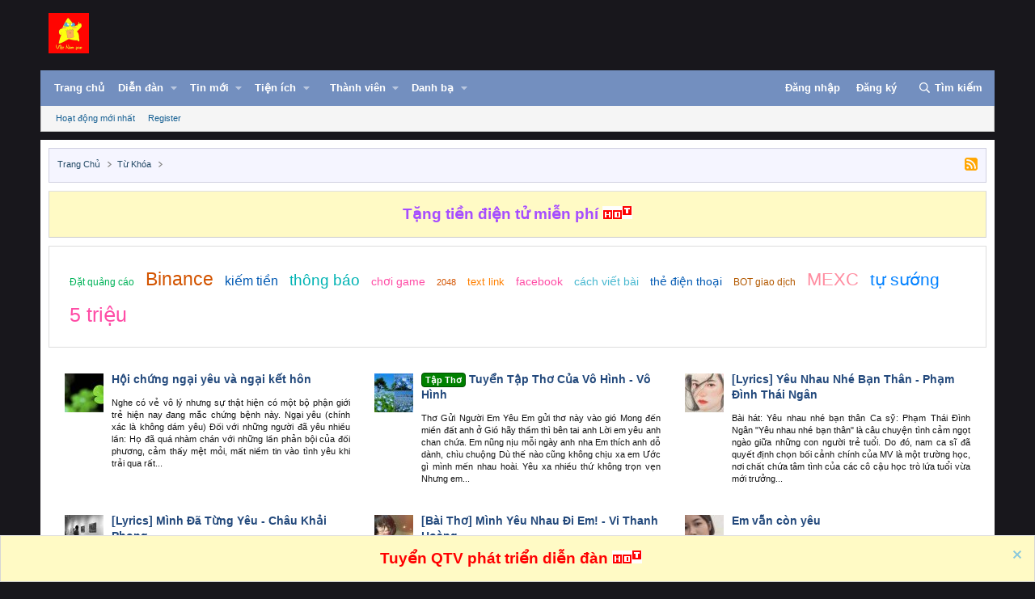

--- FILE ---
content_type: text/html; charset=utf-8
request_url: https://dembuon.vn/tags/yeu-nhau/
body_size: 15856
content:
<!DOCTYPE html>
<html id="XF" lang="vi-VN" dir="LTR"
	data-xf="2.3"
	data-app="public"
	
	
	data-template="tag_view"
	data-container-key=""
	data-content-key="tag-3230"
	data-logged-in="false"
	data-cookie-prefix="xf_"
	data-csrf="1769372973,c54f4b2e4ec7581c431ac7de714e9ce3"
	class="has-no-js template-tag_view"
	>
<head>
	
	
	

	<meta charset="utf-8" />
	

<title> Yêu Nhau - Việt Nam Overnight</title>

	<link rel="manifest" href="/webmanifest.php">

	<meta http-equiv="X-UA-Compatible" content="IE=Edge" />
	<meta name="viewport" content="width=device-width, initial-scale=1, viewport-fit=cover">

	
		
			
				<meta name="theme-color" content="#0f578a" />
			
		
	

	<meta name="apple-mobile-web-app-title" content="Việt Nam Overnight">
	
		<link rel="apple-touch-icon" href="/icon.png">
		

	
		<link rel="canonical" href="https://dembuon.vn/tags/yeu-nhau/" />
	

	
		
	
	
	<meta property="og:site_name" content="Việt Nam Overnight" />


	
	
		
	
	
	<meta property="og:type" content="website" />


	
	
		
	
	
	
		<meta property="og:title" content="yêu nhau" />
		<meta property="twitter:title" content="yêu nhau" />
	


	
	
	
		
	
	
	<meta property="og:url" content="https://dembuon.vn/tags/yeu-nhau/" />


	
	
		
	
	
	
		<meta property="og:image" content="https://dembuon.vn/graph.png" />
		<meta property="twitter:image" content="https://dembuon.vn/graph.png" />
		<meta property="twitter:card" content="summary" />
	


	

	
	
	
		
	
	

	<link rel="stylesheet" href="/css.php?css=public%3Anormalize.css%2Cpublic%3Afa.css%2Cpublic%3Avariations.less%2Cpublic%3Acore.less%2Cpublic%3Aapp.less&amp;s=19&amp;l=2&amp;d=1768561468&amp;k=c1e59557120287fe5bc5abe8c8d30cd42370076a" />

	<link rel="stylesheet" href="/css.php?css=public%3Acarousel.less&amp;s=19&amp;l=2&amp;d=1768561468&amp;k=ea857bd0dd6c36e72f12c08e41220cdc127be9d9" />
<link rel="stylesheet" href="/css.php?css=public%3Anotices.less&amp;s=19&amp;l=2&amp;d=1768561468&amp;k=27aced8502a493479bb673e58e33e8a5c32125b5" />
<link rel="stylesheet" href="/css.php?css=public%3Aextra.less&amp;s=19&amp;l=2&amp;d=1768561468&amp;k=309d83cc6614c9984e69fa2f6d1d65fd02c2cdd3" />


	
		<script src="/js/xf/preamble.min.js?_v=d84d5023"></script>
	

	
	<script src="/js/vendor/vendor-compiled.js?_v=d84d5023" defer></script>
	<script src="/js/xf/core-compiled.js?_v=d84d5023" defer></script>

	<script>
		XF.ready(() =>
		{
			XF.extendObject(true, XF.config, {
				// 
				userId: 0,
				enablePush: false,
				pushAppServerKey: '',
				url: {
					fullBase: 'https://dembuon.vn/',
					basePath: '/',
					css: '/css.php?css=__SENTINEL__&s=19&l=2&d=1768561468',
					js: '/js/__SENTINEL__?_v=d84d5023',
					icon: '/data/local/icons/__VARIANT__.svg?v=1768561468#__NAME__',
					iconInline: '/styles/fa/__VARIANT__/__NAME__.svg?v=5.15.3',
					keepAlive: '/login/keep-alive'
				},
				cookie: {
					path: '/',
					domain: '',
					prefix: 'xf_',
					secure: true,
					consentMode: 'disabled',
					consented: ["optional","_third_party"]
				},
				cacheKey: 'f3ed7234243583f554e27d349fe769c5',
				csrf: '1769372973,c54f4b2e4ec7581c431ac7de714e9ce3',
				js: {"\/js\/xf\/carousel-compiled.js?_v=d84d5023":true,"\/js\/xf\/carousel.min.js?_v=d84d5023":true,"\/js\/mod\/flickr_wm_uploader.js?_v=d84d5023":true},
				fullJs: false,
				css: {"public:carousel.less":true,"public:notices.less":true,"public:extra.less":true},
				time: {
					now: 1769372973,
					today: 1769360400,
					todayDow: 1,
					tomorrow: 1769446800,
					yesterday: 1769274000,
					week: 1768842000,
					month: 1767200400,
					year: 1767200400
				},
				style: {
					light: 'default',
					dark: '',
					defaultColorScheme: 'light'
				},
				borderSizeFeature: '3px',
				fontAwesomeWeight: 'r',
				enableRtnProtect: true,
				
				enableFormSubmitSticky: true,
				imageOptimization: 'optimize',
				imageOptimizationQuality: 0.85,
				uploadMaxFilesize: 67108864,
				uploadMaxWidth: 0,
				uploadMaxHeight: 0,
				allowedVideoExtensions: ["m4v","mov","mp4","mp4v","mpeg","mpg","ogv","webm"],
				allowedAudioExtensions: ["mp3","opus","ogg","wav"],
				shortcodeToEmoji: true,
				visitorCounts: {
					conversations_unread: '0',
					alerts_unviewed: '0',
					total_unread: '0',
					title_count: true,
					icon_indicator: true
				},
				jsMt: {"xf\/action.js":"fc978ef7","xf\/embed.js":"61e50628","xf\/form.js":"8c8ddaa0","xf\/structure.js":"39bb591b","xf\/tooltip.js":"02b345f0"},
				jsState: {},
				publicMetadataLogoUrl: 'https://dembuon.vn/graph.png',
				publicPushBadgeUrl: 'https://dembuon.vn/styles/default/xenforo/bell.png'
			})

			XF.extendObject(XF.phrases, {
				// 
"svStandardLib_time.day": "{count} day",
"svStandardLib_time.days": "{count} ngày",
"svStandardLib_time.hour": "{count} hour",
"svStandardLib_time.hours": "{count} hours",
"svStandardLib_time.minute": "{count} minutes",
"svStandardLib_time.minutes": "{count} minutes",
"svStandardLib_time.month": "{count} month",
"svStandardLib_time.months": "{count} months",
"svStandardLib_time.second": "{count} second",
"svStandardLib_time.seconds": "{count} seconds",
"svStandardLib_time.week": "time.week",
"svStandardLib_time.weeks": "{count} weeks",
"svStandardLib_time.year": "{count} year",
"svStandardLib_time.years": "{count} years",
				date_x_at_time_y:     "{date} lúc {time}",
				day_x_at_time_y:      "{day} lúc {time}",
				yesterday_at_x:       "Hôm qua, lúc {time}",
				x_minutes_ago:        "{minutes} phút trước",
				one_minute_ago:       "1 phút trước",
				a_moment_ago:         "Vài giây trước",
				today_at_x:           "Hôm nay lúc {time}",
				in_a_moment:          "Đợi 1 chút",
				in_a_minute:          "In a minute",
				in_x_minutes:         "Đợi {minutes} phút",
				later_today_at_x:     "Later today at {time}",
				tomorrow_at_x:        "Tomorrow at {time}",
				short_date_x_minutes: "{minutes}m",
				short_date_x_hours:   "{hours}h",
				short_date_x_days:    "{days}d",

				day0: "Chủ nhật",
				day1: "Thứ hai",
				day2: "Thứ ba",
				day3: "Thứ tư",
				day4: "Thứ năm",
				day5: "Thứ sáu",
				day6: "Thứ bảy",

				dayShort0: "CN",
				dayShort1: "T2",
				dayShort2: "T3",
				dayShort3: "T4",
				dayShort4: "T5",
				dayShort5: "T6",
				dayShort6: "T7",

				month0: "Tháng một",
				month1: "Tháng hai",
				month2: "Tháng ba",
				month3: "Tháng tư",
				month4: "Tháng năm",
				month5: "Tháng sáu",
				month6: "Tháng bảy",
				month7: "Tháng tám",
				month8: "Tháng chín",
				month9: "Tháng mười",
				month10: "Tháng mười một",
				month11: "Tháng mười hai",

				active_user_changed_reload_page: "The active user has changed. Reload the page for the latest version.",
				server_did_not_respond_in_time_try_again: "The server did not respond in time. Please try again.",
				oops_we_ran_into_some_problems: "Có lỗi xảy ra",
				oops_we_ran_into_some_problems_more_details_console: "Rất tiếc! Chúng tôi đã gặp phải một số sự cố. Vui lòng thử lại sau.",
				file_too_large_to_upload: "The file is too large to be uploaded.",
				uploaded_file_is_too_large_for_server_to_process: "The uploaded file is too large for the server to process.",
				files_being_uploaded_are_you_sure: "Files are still being uploaded. Are you sure you want to submit this form?",
				attach: "Đính kèm",
				rich_text_box: "Rich text box",
				close: "Đóng",
				link_copied_to_clipboard: "Link copied to clipboard.",
				text_copied_to_clipboard: "Text copied to clipboard.",
				loading: "Đang tải…",
				you_have_exceeded_maximum_number_of_selectable_items: "You have exceeded the maximum number of selectable items.",

				processing: "Processing",
				'processing...': "Processing…",

				showing_x_of_y_items: "Showing {count} of {total} items",
				showing_all_items: "Showing all items",
				no_items_to_display: "No items to display",

				number_button_up: "Increase",
				number_button_down: "Decrease",

				push_enable_notification_title: "Push notifications enabled successfully at Việt Nam Overnight",
				push_enable_notification_body: "Thank you for enabling push notifications!",

				pull_down_to_refresh: "Pull down to refresh",
				release_to_refresh: "Release to refresh",
				refreshing: "Refreshing…"
			})
		})
	</script>

	<script src="/js/xf/carousel-compiled.js?_v=d84d5023" defer></script>
<script src="/js/xf/carousel.min.js?_v=d84d5023" defer></script>
<script src="/js/mod/flickr_wm_uploader.js?_v=d84d5023" defer></script>
<script>
XF.ready(() =>
{

		XF.extendObject(XF.phrases, {
			next_slide: "Next slide",
			previous_slide: "Previous slide",
			go_to_slide_x: "Go to slide #%d"
		});
	
})
</script>
<script>
XF.ready(() =>
{

(function () {
  const els = document.querySelectorAll('.cng-fixed');
  if (!els.length) return;

  // Mỗi phần tử cần lưu vị trí riêng
  const stickyItems = [];

  els.forEach(el => {
    stickyItems.push({
      el,
      originalOffsetTop: el.getBoundingClientRect().top + window.scrollY
    });
  });

  function getCurrentLeft(el) {
    return el.getBoundingClientRect().left + window.scrollX;
  }

  function getCurrentWidth(el) {
    return el.offsetWidth;
  }

  function updateSticky() {
    const scrollY = window.scrollY || document.documentElement.scrollTop;

    stickyItems.forEach(item => {
      const { el, originalOffsetTop } = item;

      if (scrollY > originalOffsetTop) {
        el.classList.add('cng-sticky');
        el.style.left = `${getCurrentLeft(el)}px`;
        el.style.width = `${getCurrentWidth(el)}px`;
      } else {
        el.classList.remove('cng-sticky');
        el.style.left = '';
        el.style.width = '';
      }
    });
  }

  function debounce(fn, delay) {
    let timer = null;
    return function (...args) {
      clearTimeout(timer);
      timer = setTimeout(() => fn.apply(this, args), delay);
    };
  }

  function handleResize() {
    stickyItems.forEach(item => {
      const { el } = item;
      const wasSticky = el.classList.contains('cng-sticky');

      if (wasSticky) el.classList.remove('cng-sticky');

      el.style.left = '';
      el.style.width = '';

      item.originalOffsetTop = el.getBoundingClientRect().top + window.scrollY;

      if (wasSticky) {
        el.classList.add('cng-sticky');
        el.style.left = `${getCurrentLeft(el)}px`;
        el.style.width = `${getCurrentWidth(el)}px`;
      }
    });
  }

  const debouncedResize = debounce(handleResize, 30);

  window.addEventListener('scroll', updateSticky);
  window.addEventListener('resize', debouncedResize);
  document.addEventListener('DOMContentLoaded', updateSticky);
})();

})
</script>



	

	
	<script async src="https://www.googletagmanager.com/gtag/js?id=G-826C14MLZX"></script>
	<script>
		window.dataLayer = window.dataLayer || [];
		function gtag(){dataLayer.push(arguments);}
		gtag('js', new Date());
		gtag('config', 'G-826C14MLZX', {
			// 
			
			
		});
	</script>

	<link rel="stylesheet" href="https://cdn.jsdelivr.net/npm/katex@0.16.11/dist/katex.min.css">
	<script src="https://cdn.jsdelivr.net/npm/katex@0.16.11/dist/katex.min.js"></script>
	
</head>
<body data-fwu-skip-domains="imgur.com
pinimg.com" data-template="tag_view">

<div id="fb-root"></div>
<script async defer crossorigin="anonymous" src="https://connect.facebook.net/en_GB/sdk.js#xfbml=1&version=v23.0"></script>
	
<script>
	function unlinkText() {
		const selection = window.getSelection();
		if (selection.rangeCount > 0) {
			document.execCommand('unlink');
		} else {
			alert('Hãy chọn văn bản có chứa link trước!');
		}
	}
</script>
	
<script>window.twttr = (function(d, s, id) {
  var js, fjs = d.getElementsByTagName(s)[0],
    t = window.twttr || {};
  if (d.getElementById(id)) return t;
  js = d.createElement(s);
  js.id = id;
  js.src = "https://platform.twitter.com/widgets.js";
  fjs.parentNode.insertBefore(js, fjs);

  t._e = [];
  t.ready = function(f) {
    t._e.push(f);
  };

  return t;
}(document, "script", "twitter-wjs"));</script>

<div class="p-pageWrapper" id="top">

	

	<header class="p-header" id="header">
		<div class="p-header-inner">
			<div class="p-header-content">
				<div class="p-header-logo p-header-logo--image">
					<a href="/">
						

	

	
		
		

		
	
		
		

		
	

	

	<picture data-variations="{&quot;default&quot;:{&quot;1&quot;:&quot;\/logo.png&quot;,&quot;2&quot;:null},&quot;alternate&quot;:{&quot;1&quot;:&quot;\/data\/assets\/logo_default\/logo1.png&quot;,&quot;2&quot;:null}}">
		
		
		

		

		<img src="/logo.png"  width="50" height="50" alt="Việt Nam Overnight"  />
	</picture>


					</a>
				</div>

				
			</div>
		</div>
	</header>

	
	

	
		<div class="p-navSticky p-navSticky--primary" data-xf-init="sticky-header">
			
		<nav class="p-nav">
			<div class="p-nav-inner">
				<button type="button" class="button button--plain p-nav-menuTrigger" data-xf-click="off-canvas" data-menu=".js-headerOffCanvasMenu" tabindex="0" aria-label="Danh mục"><span class="button-text">
					<i aria-hidden="true"></i>
				</span></button>

				<div class="p-nav-smallLogo">
					<a href="/">
						

	

	
		
		

		
	
		
		

		
	

	

	<picture data-variations="{&quot;default&quot;:{&quot;1&quot;:&quot;\/logo.png&quot;,&quot;2&quot;:null},&quot;alternate&quot;:{&quot;1&quot;:&quot;\/data\/assets\/logo_default\/logo1.png&quot;,&quot;2&quot;:null}}">
		
		
		

		

		<img src="/logo.png"  width="50" height="50" alt="Việt Nam Overnight"  />
	</picture>


					</a>
				</div>

				<div class="p-nav-scroller hScroller" data-xf-init="h-scroller" data-auto-scroll=".p-navEl.is-selected">
					<div class="hScroller-scroll">
						<ul class="p-nav-list js-offCanvasNavSource">
							
								<li>
									

	<div class="p-navEl " >
	

		
	
	<a href="https://dembuon.vn"
	class="p-navEl-link "
	
	data-xf-key="1"
	data-nav-id="home">Trang chủ</a>


		

		
	
	</div>


								</li>
							
								<li>
									

	<div class="p-navEl " data-has-children="true">
	

		
	
	<a href="/"
	class="p-navEl-link p-navEl-link--splitMenu "
	
	
	data-nav-id="forums">Diễn đàn</a>


		<a data-xf-key="2"
			data-xf-click="menu"
			data-menu-pos-ref="< .p-navEl"
			class="p-navEl-splitTrigger"
			role="button"
			tabindex="0"
			aria-label="Toggle expanded"
			aria-expanded="false"
			aria-haspopup="true"></a>

		
	
		<div class="menu menu--structural" data-menu="menu" aria-hidden="true">
			<div class="menu-content">
				
					
	
	
	<a href="/news/posts/"
	class="menu-linkRow u-indentDepth0 js-offCanvasCopy "
	
	
	data-nav-id="newPosts">Bài viết mới</a>

	

				
					
	
	
	<a href="/search/?type=post"
	class="menu-linkRow u-indentDepth0 js-offCanvasCopy "
	
	
	data-nav-id="searchForums">Tìm kiếm</a>

	

				
			</div>
		</div>
	
	</div>


								</li>
							
								<li>
									

	<div class="p-navEl " data-has-children="true">
	

		
	
	<a href="/news/"
	class="p-navEl-link p-navEl-link--splitMenu "
	
	
	data-nav-id="whatsNew">Tin mới</a>


		<a data-xf-key="3"
			data-xf-click="menu"
			data-menu-pos-ref="< .p-navEl"
			class="p-navEl-splitTrigger"
			role="button"
			tabindex="0"
			aria-label="Toggle expanded"
			aria-expanded="false"
			aria-haspopup="true"></a>

		
	
		<div class="menu menu--structural" data-menu="menu" aria-hidden="true">
			<div class="menu-content">
				
					
	
	
	<a href="/featured/"
	class="menu-linkRow u-indentDepth0 js-offCanvasCopy "
	
	
	data-nav-id="featured">Nổi bật</a>

	

				
					
	
	
	<a href="/news/posts/"
	class="menu-linkRow u-indentDepth0 js-offCanvasCopy "
	 rel="nofollow"
	
	data-nav-id="whatsNewPosts">Bài viết mới</a>

	

				
					
	
	
	<a href="/news/profile-posts/"
	class="menu-linkRow u-indentDepth0 js-offCanvasCopy "
	 rel="nofollow"
	
	data-nav-id="whatsNewProfilePosts">Nhật ký mới</a>

	

				
					
	
	
	<a href="/news/latest-activity"
	class="menu-linkRow u-indentDepth0 js-offCanvasCopy "
	 rel="nofollow"
	
	data-nav-id="latestActivity">Hoạt động</a>

	

				
			</div>
		</div>
	
	</div>


								</li>
							
								<li>
									

	<div class="p-navEl " data-has-children="true">
	

			
				<a data-xf-key="4"
					data-xf-click="menu"
					data-menu-pos-ref="< .p-navEl"
					class="p-navEl-linkHolder"
					role="button"
					tabindex="0"
					aria-expanded="false"
					aria-haspopup="true">
					
	
	<span 
	class="p-navEl-link p-navEl-link--menuTrigger "
	
	
	data-nav-id="utilities">Tiện ích</span>

				</a>
			

		
	
		<div class="menu menu--structural" data-menu="menu" aria-hidden="true">
			<div class="menu-content">
				
					
	
	
	<a href="https://dembuon.vn/upanh/"
	class="menu-linkRow u-indentDepth0 js-offCanvasCopy "
	
	
	data-nav-id="upanh">Up ảnh miễn phí</a>

	

				
					
	
	
	<a href="https://dembuon.vn/spell/"
	class="menu-linkRow u-indentDepth0 js-offCanvasCopy "
	
	
	data-nav-id="ktct">Kiểm tra chính tả</a>

	

				
					
	
	
	<a href="https://dembuon.vn/tags/kttm/"
	class="menu-linkRow u-indentDepth0 js-offCanvasCopy "
	
	
	data-nav-id="kttm">Kiếm tiền Online</a>

	

				
					
	
	
	<a href="https://vnbit.org/binance/"
	class="menu-linkRow u-indentDepth0 js-offCanvasCopy "
	
	
	data-nav-id="bitcoin">Mua bitcoin làm giàu</a>

	

				
					
	
	
	<a href="https://dembuon.vn/threads/579/"
	class="menu-linkRow u-indentDepth0 js-offCanvasCopy "
	
	
	data-nav-id="card">Thẻ điện thoại miễn phí</a>

	

				
			</div>
		</div>
	
	</div>


								</li>
							
								<li>
									

	<div class="p-navEl " data-has-children="true">
	

		
	
	<a href="/u/"
	class="p-navEl-link p-navEl-link--splitMenu "
	
	
	data-nav-id="members">Thành viên</a>


		<a data-xf-key="5"
			data-xf-click="menu"
			data-menu-pos-ref="< .p-navEl"
			class="p-navEl-splitTrigger"
			role="button"
			tabindex="0"
			aria-label="Toggle expanded"
			aria-expanded="false"
			aria-haspopup="true"></a>

		
	
		<div class="menu menu--structural" data-menu="menu" aria-hidden="true">
			<div class="menu-content">
				
					
	
	
	<a href="/u/list/"
	class="menu-linkRow u-indentDepth0 js-offCanvasCopy "
	
	
	data-nav-id="registeredMembers">Đã đăng ký</a>

	

				
					
	
	
	<a href="/online/"
	class="menu-linkRow u-indentDepth0 js-offCanvasCopy "
	
	
	data-nav-id="currentVisitors">Đang truy cập</a>

	

				
					
	
	
	<a href="/news/profile-posts/"
	class="menu-linkRow u-indentDepth0 js-offCanvasCopy "
	 rel="nofollow"
	
	data-nav-id="newProfilePosts">Nhật ký mới</a>

	

				
					
	
	
	<a href="/search/?type=profile_post"
	class="menu-linkRow u-indentDepth0 js-offCanvasCopy "
	
	
	data-nav-id="searchProfilePosts">Tìm kiếm</a>

	

				
			</div>
		</div>
	
	</div>


								</li>
							
								<li>
									


								</li>
							
								<li>
									

	<div class="p-navEl " data-has-children="true">
	

		
	
	<a href="/directory/"
	class="p-navEl-link p-navEl-link--splitMenu "
	
	
	data-nav-id="xa_ld">Danh bạ</a>


		<a data-xf-key="7"
			data-xf-click="menu"
			data-menu-pos-ref="< .p-navEl"
			class="p-navEl-splitTrigger"
			role="button"
			tabindex="0"
			aria-label="Toggle expanded"
			aria-expanded="false"
			aria-haspopup="true"></a>

		
	
		<div class="menu menu--structural" data-menu="menu" aria-hidden="true">
			<div class="menu-content">
				
					
	
	
	<a href="/news/xa-ld-items/"
	class="menu-linkRow u-indentDepth0 js-offCanvasCopy "
	 rel="nofollow"
	
	data-nav-id="xa_ldNewItems">New items</a>

	

				
					
	
	
	<a href="/news/xa-ld-comments/"
	class="menu-linkRow u-indentDepth0 js-offCanvasCopy "
	 rel="nofollow"
	
	data-nav-id="xa_ldNewComments">New comments</a>

	

				
					
	
	
	<a href="/directory/latest-reviews"
	class="menu-linkRow u-indentDepth0 js-offCanvasCopy "
	 rel="nofollow"
	
	data-nav-id="xa_ldLlatestReviews">Latest reviews</a>

	

				
					
	
	
	<a href="/search/?type=xa_ld_item"
	class="menu-linkRow u-indentDepth0 js-offCanvasCopy "
	
	
	data-nav-id="xa_ldSearchItems">Tìm kiếm danh bạ</a>

	

				
					
	
	
	<a href="/directory/mark-read?date=1769372973"
	class="menu-linkRow u-indentDepth0 js-offCanvasCopy "
	 data-xf-click="overlay"
	
	data-nav-id="xa_ldMarkRead">Mark read</a>

	

				
			</div>
		</div>
	
	</div>


								</li>
							
						</ul>
					</div>
				</div>

				<div class="p-nav-opposite">
					<div class="p-navgroup p-account p-navgroup--guest">
						
							<a href="/login/" class="p-navgroup-link p-navgroup-link--textual p-navgroup-link--logIn"
								data-xf-click="overlay" data-follow-redirects="on">
								<span class="p-navgroup-linkText">Đăng nhập</span>
							</a>
							
								<a href="/register/" class="p-navgroup-link p-navgroup-link--textual p-navgroup-link--register"
									data-xf-click="overlay" data-follow-redirects="on">
									<span class="p-navgroup-linkText">Đăng ký</span>
								</a>
							
						
					</div>

					<div class="p-navgroup p-discovery">
						<a href="/news/"
							class="p-navgroup-link p-navgroup-link--iconic p-navgroup-link--whatsnew"
							aria-label="Trực tiếp"
							title="Trực tiếp">
							<i aria-hidden="true"></i>
							<span class="p-navgroup-linkText">Trực tiếp</span>
						</a>

						
							<a href="/search/"
								class="p-navgroup-link p-navgroup-link--iconic p-navgroup-link--search"
								data-xf-click="menu"
								data-xf-key="/"
								aria-label="Tìm kiếm"
								aria-expanded="false"
								aria-haspopup="true"
								title="Tìm kiếm">
								<i aria-hidden="true"></i>
								<span class="p-navgroup-linkText">Tìm kiếm</span>
							</a>
							<div class="menu menu--structural menu--wide" data-menu="menu" aria-hidden="true">
								<form action="/search/search" method="post"
									class="menu-content"
									data-xf-init="quick-search">

									<h3 class="menu-header">Tìm kiếm</h3>
									
									<div class="menu-row">
										
											<input type="text" class="input" name="keywords" data-acurl="/search/auto-complete" placeholder="Tìm kiếm…" aria-label="Tìm kiếm" data-menu-autofocus="true" />
										
									</div>

									
									<div class="menu-row">
										<label class="iconic"><input type="checkbox"  name="c[title_only]" value="1" /><i aria-hidden="true"></i><span class="iconic-label">Chỉ tìm trong tiêu đề

													
													<span tabindex="0" role="button"
														data-xf-init="tooltip" data-trigger="hover focus click" title="Tags will also be searched in content where tags are supported">

														<i class="fa--xf far fa-question-circle  u-muted u-smaller"><svg xmlns="http://www.w3.org/2000/svg" role="img" ><title>Note</title><use href="/data/local/icons/regular.svg?v=1768561468#question-circle"></use></svg></i>
													</span></span></label>

									</div>
									
									<div class="menu-row">
										<div class="inputGroup">
											<span class="inputGroup-text" id="ctrl_search_menu_by_member">Bởi:</span>
											<input type="text" class="input" name="c[users]" data-xf-init="auto-complete" placeholder="Thành viên" aria-labelledby="ctrl_search_menu_by_member" />
										</div>
									</div>
									<div class="menu-footer">
									<span class="menu-footer-controls">
										<button type="submit" class="button button--icon button--icon--search button--primary"><i class="fa--xf far fa-search "><svg xmlns="http://www.w3.org/2000/svg" role="img" aria-hidden="true" ><use href="/data/local/icons/regular.svg?v=1768561468#search"></use></svg></i><span class="button-text">Tìm kiếm</span></button>
										<button type="submit" class="button " name="from_search_menu"><span class="button-text">Tìm nâng cao…</span></button>
									</span>
									</div>

									<input type="hidden" name="_xfToken" value="1769372973,c54f4b2e4ec7581c431ac7de714e9ce3" />
								</form>
							</div>
						
					</div>
				</div>
			</div>
		</nav>
	
		</div>
		
		
			<div class="p-sectionLinks">
				<div class="p-sectionLinks-inner hScroller" data-xf-init="h-scroller">
					<div class="hScroller-scroll">
						<ul class="p-sectionLinks-list">
							
								<li>
									

	<div class="p-navEl " >
	

		
	
	<a href="/news/latest-activity"
	class="p-navEl-link "
	
	data-xf-key="alt+1"
	data-nav-id="defaultLatestActivity">Hoạt động mới nhất</a>


		

		
	
	</div>


								</li>
							
								<li>
									

	<div class="p-navEl " >
	

		
	
	<a href="/register/"
	class="p-navEl-link "
	
	data-xf-key="alt+2"
	data-nav-id="defaultRegister">Register</a>


		

		
	
	</div>


								</li>
							
						</ul>
					</div>
				</div>
			</div>
			
	
		

	<div class="offCanvasMenu offCanvasMenu--nav js-headerOffCanvasMenu" data-menu="menu" aria-hidden="true" data-ocm-builder="navigation">
		<div class="offCanvasMenu-backdrop" data-menu-close="true"></div>
		<div class="offCanvasMenu-content">
			<div class="offCanvasMenu-header">
				Danh mục
				<a class="offCanvasMenu-closer" data-menu-close="true" role="button" tabindex="0" aria-label="Đóng"></a>
			</div>
			
				<div class="p-offCanvasRegisterLink">
					<div class="offCanvasMenu-linkHolder">
						<a href="/login/" class="offCanvasMenu-link" data-xf-click="overlay" data-menu-close="true">
							Đăng nhập
						</a>
					</div>
					<hr class="offCanvasMenu-separator" />
					
						<div class="offCanvasMenu-linkHolder">
							<a href="/register/" class="offCanvasMenu-link" data-xf-click="overlay" data-menu-close="true">
								Đăng ký
							</a>
						</div>
						<hr class="offCanvasMenu-separator" />
					
				</div>
			
			<div class="js-offCanvasNavTarget"></div>
			<div class="offCanvasMenu-installBanner js-installPromptContainer" style="display: none;" data-xf-init="install-prompt">
				<div class="offCanvasMenu-installBanner-header">Install the app</div>
				<button type="button" class="button js-installPromptButton"><span class="button-text">Install</span></button>
				<template class="js-installTemplateIOS">
					<div class="js-installTemplateContent">
						<div class="overlay-title">How to install the app on iOS</div>
						<div class="block-body">
							<div class="block-row">
								<p>
									Follow along with the video below to see how to install our site as a web app on your home screen.
								</p>
								<p style="text-align: center">
									<video src="/styles/default/xenforo/add_to_home.mp4"
										width="280" height="480" autoplay loop muted playsinline></video>
								</p>
								<p>
									<small><strong>Note:</strong> This feature may not be available in some browsers.</small>
								</p>
							</div>
						</div>
					</div>
				</template>
			</div>
		</div>
	</div>

	<div class="p-body">
		<div class="p-body-inner">
			<!--XF:EXTRA_OUTPUT-->

			
	<noscript class="js-jsWarning"><div class="blockMessage blockMessage--important blockMessage--iconic u-noJsOnly">JavaScript is disabled. For a better experience, please enable JavaScript in your browser before proceeding.</div></noscript>

			
	<div class="blockMessage blockMessage--important blockMessage--iconic js-browserWarning" style="display: none">You are using an out of date browser. It  may not display this or other websites correctly.<br />You should upgrade or use an <a href="https://www.google.com/chrome" target="_blank">alternative browser</a>.</div>


			

			<div class="p-body-main  ">
				
				
				<div class="p-body-contentCol"></div>

				

				

				<div class="p-body-content">
					
					<!-- / CNG - Breadcrumb -->
					<div id="cng-breadcrumb" class="cng-breadcrumbs">
						
							
	
		<ul class="p-breadcrumbs "
			itemscope itemtype="https://schema.org/BreadcrumbList">
			
				

				
				

				
					
					
	<li itemprop="itemListElement" itemscope itemtype="https://schema.org/ListItem">
		<a href="https://dembuon.vn" itemprop="item">
			<span itemprop="name">Trang chủ</span>
		</a>
		<meta itemprop="position" content="1" />
	</li>

				

				
				
					
					
	<li itemprop="itemListElement" itemscope itemtype="https://schema.org/ListItem">
		<a href="/tags/" itemprop="item">
			<span itemprop="name">Từ khóa</span>
		</a>
		<meta itemprop="position" content="2" />
	</li>

				
			<div class="right" style="margin:2px 10px -2px 10px">
			<img src="https://vozer.net/styles/classic/img/follow.gif" title="RSS">
			</div>
			
		</ul>
	

						
					</div>					
					<!-- CNG - Breadcrumb / -->
					
					

					
					
	
		
		
			
	

	
	

	

		

		<ul class="notices notices--scrolling notices--isMulti js-notices"
			data-xf-init="notices"
			data-type="scrolling"
			data-scroll-interval="6">

			
				
	<li class="notice js-notice notice--primary"
		data-notice-id="15"
		data-delay-duration="0"
		data-display-duration="0"
		data-auto-dismiss=""
		data-visibility="">

		
		<div class="notice-content">
			
			<div align="center"><b>
<a href="https://dembuon.vn/threads/3579/" target="_blank">
<span style="color:#a64dff">Tặng tiền điện tử miễn phí</span>
<img src="https://dembuon.vn/img/hot.gif" width="37px" height="16px" alt="Thông tin quan trọng">
</a>
</b></div>
		</div>
	</li>

			
				
	<li class="notice js-notice notice--primary"
		data-notice-id="10"
		data-delay-duration="0"
		data-display-duration="0"
		data-auto-dismiss=""
		data-visibility="">

		
		<div class="notice-content">
			
			<div align="center"><b>
<a href="https://dembuon.vn/threads/579/" target="_blank">
<span style="color:#ff4da6">Phát thẻ điện thoại miễn phí</span>
<img src="https://dembuon.vn/img/hot.gif" width="37px" height="16px" alt="Thông tin quan trọng">
</a>
</b></div>
		</div>
	</li>

			
				
	<li class="notice js-notice notice--primary"
		data-notice-id="3"
		data-delay-duration="0"
		data-display-duration="0"
		data-auto-dismiss=""
		data-visibility="">

		
		<div class="notice-content">
			
			<div align="center"><b>
<a href="https://dembuon.vn/threads/2587/" target="_blank">
<span style="color:#00b359">Những nhiệm vụ kiếm tiền</span>
</a>
<img src="https://dembuon.vn/img/hot.gif" width="37px" height="16px" alt="Thông tin quan trọng">
</b></div>
		</div>
	</li>

			
				
	<li class="notice js-notice notice--primary"
		data-notice-id="16"
		data-delay-duration="0"
		data-display-duration="0"
		data-auto-dismiss=""
		data-visibility="">

		
		<div class="notice-content">
			
			<div align="center"><b>
<a href="https://dembuon.vn/threads/2539/" target="_blank">
<span style="color:#b30059">Hướng dẫn kiếm tiền Binance</span>
<img src="https://dembuon.vn/img/hot.gif" width="37px" height="16px" alt="Thông tin quan trọng">
</a>
</b></div>
		</div>
	</li>

			
		</ul>
	

					
					
					<!-- / CNG - ADS Top -->
					
						<style>
						  .ads-cloud {
							padding: 20px;
							margin-bottom: 10px;
							border: 1px solid #ddd;
							line-height: 2em;
							word-wrap: break-word;
						  }
						  .ads-cloud a {
							text-decoration: none;
							margin: 5px;
							display: inline-block;
							transition: all 0.3s ease;
						  }
						  .ads-cloud a:hover {
							transform: scale(1.2);
						  }
						</style>
                        <div class="ads-cloud" id="adsCloud">
						  <a href="https://dembuon.vn/threads/1526/">Đặt quảng cáo</a>
						  <a href="https://vnbit.org/binance/">Binance</a>
						  <a href="https://dembuon.vn/threads/2587/">kiếm tiền</a>
						  <a href="https://dembuon.vn/threads/496/">thông báo</a>
						  <a href="https://dembuon.vn/forums/game-show.35/">chơi game</a>
						  <a href="https://play2048.io">2048</a>
						  <a href="https://dembuon.vn/threads/1526/">text link</a>
						  <a href="https://dembuon.vn/threads/459/">facebook</a>
						  <a href="https://dembuon.vn/threads/481/">cách viết bài</a>
						  <a href="https://dembuon.vn/threads/579/">thẻ điện thoại</a>
						  <a href="https://dembuon.vn/threads/123023/">BOT giao dịch</a>
						  <a href="https://vnbit.org/mexc/">MEXC</a>
					      <a href="https://dembuon.vn/threads/1490/">tự sướng</a>
						  <a href="https://dembuon.vn/threads/121678/">5 triệu</a>
						</div>
					
						<script>

                          // Bảng màu định sẵn (tone vừa phải, không sáng quá)
                          const palette = [
                            "#ff0000", // đỏ
                            "#c0392b", // đỏ đậm
                            "#8e44ad", // tím
                            "#a64dff", // tím mộng mơ
                            "#0080ff", // xanh dương
                            "#2980b9", // xanh dương đậm
							"#48b8d0", // xanh da trời
                            "#16a085", // xanh ngọc
							"#00b3b3", // xanh mod
                            "#00b359", // xanh lá
                            "#59b300", // xanh mạ non
                            "#ff4da6", // hồng
							"#ff8da1", // hồng nhạt
                            "#f39c12", // cam
                            "#d35400", // cam đất
							"#b3b300", // vàng chanh
							"#ff8000", // vàng cam
                            "#b35900", // nâu
                            "#0059b3", // xanh đen
                            "#7f8c8d"  // xám
                          ];

                          function getRandomColor() {
                            return palette[Math.floor(Math.random() * palette.length)];
                          }

                          function getRandomSize() {
                            return Math.floor(Math.random() * 15) + 11; // 11px → 27px
                          }

                          const tags = document.querySelectorAll("#adsCloud a");
                          tags.forEach(tag => {
                            tag.style.color = getRandomColor();
                            tag.style.fontSize = getRandomSize() + "px";
                          });

                        </script>
                        <!-- CNG - ADS Top / -->
					
					
					<div class="p-body-pageContent">
	




	
	
	







<div id="search_results" class="block" data-xf-init="" data-type="" data-href="/inline-mod/">
	

	<div class="block-container">
		<ol class="block-body">
			
				<li class="block-row block-row--separated  js-inlineModContainer" data-author="Cô Trân">
	<div class="contentRow ">
		<span class="contentRow-figure">
			<a href="/u/co-tran.112468/" class="avatar avatar--s" data-user-id="112468" data-xf-init="member-tooltip">
			<img src="/data/avatars/s/112/112468.jpg?1628239729" srcset="/data/avatars/m/112/112468.jpg?1628239729 2x" alt="Cô Trân" class="avatar-u112468-s" width="48" height="48" loading="lazy" /> 
		</a>
		</span>
		<div class="contentRow-main">
			<h3 class="contentRow-title">
				<a href="/threads/hoi-chung-ngai-yeu-va-ngai-ket-hon.86694/">Hội chứng ngại yêu và ngại kết hôn</a>
			</h3>

			<div class="contentRow-snippet">Nghe có vẻ vô lý nhưng sự thật hiện có một bộ phận giới trẻ hiện nay đang mắc chứng bệnh này.

Ngại yêu (chính xác là không dám yêu)

Đối với những người đã yêu nhiều lần: Họ đã quá nhàm chán với những lần phản bội của đối phương, cảm thấy mệt mỏi, mất niềm tin vào tình yêu khi trải qua rất...</div>

			<div class="contentRow-minor contentRow-minor--hideLinks">
				<ul class="listInline listInline--bullet">
					
					<li><a href="/u/co-tran.112468/" class="username " dir="auto" data-user-id="112468" data-xf-init="member-tooltip">Cô Trân</a></li>
					<li>Chủ đề</li>
					<li><time  class="u-dt" dir="auto" datetime="2021-08-09T15:05:21+0700" data-timestamp="1628496321" data-date="9 Tháng tám 2021" data-time="3:05 PM" data-short="Thg 8 &#039;21" title="9 Tháng tám 2021 lúc 3:05 PM">9 Tháng tám 2021</time></li>
					
						<li>
							

	
		
			<span class="tagItem tagItem--tag_gia-dinh" dir="auto">
				gia đình
			</span>
		
			<span class="tagItem tagItem--tag_hanh-phuc" dir="auto">
				hạnh phúc
			</span>
		
			<span class="tagItem tagItem--tag_hon-nhan" dir="auto">
				hôn nhân
			</span>
		
			<span class="tagItem tagItem--tag_ngai-yeu" dir="auto">
				ngại <em class="textHighlight">yêu</em>
			</span>
		
			<span class="tagItem tagItem--tag_nham-chan" dir="auto">
				nhàm chán
			</span>
		
			<span class="tagItem tagItem--tag_niem-tin" dir="auto">
				niềm tin
			</span>
		
			<span class="tagItem tagItem--tag_phan-boi-2" dir="auto">
				phản bội
			</span>
		
			<span class="tagItem tagItem--tag_quan-he" dir="auto">
				quan hệ
			</span>
		
			<span class="tagItem tagItem--tag_that-tinh" dir="auto">
				thất tình
			</span>
		
			<span class="tagItem tagItem--tag_trach-nhiem" dir="auto">
				trách nhiệm
			</span>
		
			<span class="tagItem tagItem--tag_yeu-nhau" dir="auto">
				<em class="textHighlight">yêu</em> <em class="textHighlight">nhau</em>
			</span>
		
	

						</li>
					
					<li>Trả lời: 0</li>
					<li>Diễn đàn: <a href="/forums/cuoc-song.87/">Cuộc Sống</a></li>
				</ul>
			</div>
		</div>
	</div>
</li>
			
				<li class="block-row block-row--separated  js-inlineModContainer" data-author="Vô Hình">
	<div class="contentRow ">
		<span class="contentRow-figure">
			<a href="/u/vo-hinh.98220/" class="avatar avatar--s" data-user-id="98220" data-xf-init="member-tooltip">
			<img src="/data/avatars/s/98/98220.jpg?1622066332" srcset="/data/avatars/m/98/98220.jpg?1622066332 2x" alt="Vô Hình" class="avatar-u98220-s" width="48" height="48" loading="lazy" /> 
		</a>
		</span>
		<div class="contentRow-main">
			<h3 class="contentRow-title">
				<a href="/threads/tuyen-tap-tho-cua-vo-hinh-vo-hinh.75225/"><span class="label label--green" dir="auto">Tập Thơ</span><span class="label-append">&nbsp;</span>Tuyển Tập Thơ Của Vô Hình - Vô Hình</a>
			</h3>

			<div class="contentRow-snippet">Thơ Gửi Người Em Yêu

Em gửi thơ này vào gió

Mong đến miền đất anh ở

Gió hãy thầm thì bên tai anh

Lời em yêu anh chan chứa.

Em nũng nịu mỗi ngày anh nha

Em thích anh dỗ dành, chìu chuộng

Dù thế nào cũng không chịu xa em

Ước gì mình mến nhau hoài.

Yêu xa nhiều thứ không trọn vẹn

Nhưng em...</div>

			<div class="contentRow-minor contentRow-minor--hideLinks">
				<ul class="listInline listInline--bullet">
					
					<li><a href="/u/vo-hinh.98220/" class="username " dir="auto" data-user-id="98220" data-xf-init="member-tooltip">Vô Hình</a></li>
					<li>Chủ đề</li>
					<li><time  class="u-dt" dir="auto" datetime="2021-05-27T04:39:58+0700" data-timestamp="1622065198" data-date="27 Tháng năm 2021" data-time="4:39 AM" data-short="Tháng 5 &#039;21" title="27 Tháng năm 2021 lúc 4:39 AM">27 Tháng năm 2021</time></li>
					
						<li>
							

	
		
			<span class="tagItem tagItem--tag_cha" dir="auto">
				cha
			</span>
		
			<span class="tagItem tagItem--tag_cuoi" dir="auto">
				cười
			</span>
		
			<span class="tagItem tagItem--tag_gian" dir="auto">
				giận
			</span>
		
			<span class="tagItem tagItem--tag_hanh-phuc" dir="auto">
				hạnh phúc
			</span>
		
			<span class="tagItem tagItem--tag_thanh-xuan" dir="auto">
				thanh xuân
			</span>
		
			<span class="tagItem tagItem--tag_tho" dir="auto">
				thơ
			</span>
		
			<span class="tagItem tagItem--tag_tinh-yeu" dir="auto">
				tình <em class="textHighlight">yêu</em>
			</span>
		
			<span class="tagItem tagItem--tag_tuoi-tre-2" dir="auto">
				tuổi trẻ
			</span>
		
			<span class="tagItem tagItem--tag_tuyet" dir="auto">
				tuyết
			</span>
		
			<span class="tagItem tagItem--tag_yeu-nhau" dir="auto">
				<em class="textHighlight">yêu</em> <em class="textHighlight">nhau</em>
			</span>
		
	

						</li>
					
					<li>Trả lời: 15</li>
					<li>Diễn đàn: <a href="/forums/van-tho.114/">Văn Thơ</a></li>
				</ul>
			</div>
		</div>
	</div>
</li>
			
				<li class="block-row block-row--separated  js-inlineModContainer" data-author="Nguyễn Hoàng Đan">
	<div class="contentRow ">
		<span class="contentRow-figure">
			<a href="/u/nguyen-hoang-dan.63342/" class="avatar avatar--s" data-user-id="63342" data-xf-init="member-tooltip">
			<img src="/data/avatars/s/63/63342.jpg?1597596041" srcset="/data/avatars/m/63/63342.jpg?1597596041 2x" alt="Nguyễn Hoàng Đan" class="avatar-u63342-s" width="48" height="48" loading="lazy" /> 
		</a>
		</span>
		<div class="contentRow-main">
			<h3 class="contentRow-title">
				<a href="/threads/yeu-nhau-nhe-ban-than-pham-dinh-thai-ngan.60976/"><span class="label label--hidden" dir="auto">[Lyrics]</span><span class="label-append">&nbsp;</span>Yêu Nhau Nhé Bạn Thân - Phạm Đình Thái Ngân</a>
			</h3>

			<div class="contentRow-snippet">Bài hát: Yêu nhau nhé bạn thân

Ca sỹ: Phạm Thái Đình Ngân

&quot;Yêu nhau nhé bạn thân&quot; là câu chuyện tình cảm ngọt ngào giữa những con người trẻ tuổi. Do đó, nam ca sĩ đã quyết định chọn bối cảnh chính của MV là một trường học, nơi chất chứa tâm tình của các cô cậu học trò lứa tuổi vừa mới trưởng...</div>

			<div class="contentRow-minor contentRow-minor--hideLinks">
				<ul class="listInline listInline--bullet">
					
					<li><a href="/u/nguyen-hoang-dan.63342/" class="username " dir="auto" data-user-id="63342" data-xf-init="member-tooltip">Nguyễn Hoàng Đan</a></li>
					<li>Chủ đề</li>
					<li><time  class="u-dt" dir="auto" datetime="2020-08-30T22:46:32+0700" data-timestamp="1598802392" data-date="30 Tháng tám 2020" data-time="10:46 PM" data-short="Thg 8 &#039;20" title="30 Tháng tám 2020 lúc 10:46 PM">30 Tháng tám 2020</time></li>
					
						<li>
							

	
		
			<span class="tagItem tagItem--tag_ban-than" dir="auto">
				bạn thân
			</span>
		
			<span class="tagItem tagItem--tag_loi-bai-hat" dir="auto">
				lời bài hát
			</span>
		
			<span class="tagItem tagItem--tag_nghe-nhac" dir="auto">
				nghe nhạc
			</span>
		
			<span class="tagItem tagItem--tag_yeu-nhau" dir="auto">
				<em class="textHighlight">yêu</em> <em class="textHighlight">nhau</em>
			</span>
		
	

						</li>
					
					<li>Trả lời: 0</li>
					<li>Diễn đàn: <a href="/forums/viet-nam.64/">Việt Nam</a></li>
				</ul>
			</div>
		</div>
	</div>
</li>
			
				<li class="block-row block-row--separated  js-inlineModContainer" data-author="Minh Nguyệt">
	<div class="contentRow ">
		<span class="contentRow-figure">
			<a href="/u/minh-nguyet.4481/" class="avatar avatar--s" data-user-id="4481" data-xf-init="member-tooltip">
			<img src="/data/avatars/s/4/4481.jpg?1588302824" srcset="/data/avatars/m/4/4481.jpg?1588302824 2x" alt="Minh Nguyệt" class="avatar-u4481-s" width="48" height="48" loading="lazy" /> 
		</a>
		</span>
		<div class="contentRow-main">
			<h3 class="contentRow-title">
				<a href="/threads/minh-da-tung-yeu-chau-khai-phong.30580/"><span class="label label--hidden" dir="auto">[Lyrics]</span><span class="label-append">&nbsp;</span>Mình Đã Từng Yêu - Châu Khải Phong</a>
			</h3>

			<div class="contentRow-snippet">Lời bài hát:

Em đừng sợ sẽ làm anh đau

Vì những vết thương em trao bấy lâu

Lòng em đã muốn rời xa

Thì em cứ đi bên ai đó em à!

Anh đã từng thương và yêu em

Thì suốt kiếp anh vẫn thương nhớ em.

Dù ta chẳng còn nhau

Chẳng còn những tháng năm về sau

Anh chưa từng nghĩ

Hai đứa chia lìa đôi...</div>

			<div class="contentRow-minor contentRow-minor--hideLinks">
				<ul class="listInline listInline--bullet">
					
					<li><a href="/u/minh-nguyet.4481/" class="username " dir="auto" data-user-id="4481" data-xf-init="member-tooltip">Minh Nguyệt</a></li>
					<li>Chủ đề</li>
					<li><time  class="u-dt" dir="auto" datetime="2019-04-16T18:30:17+0700" data-timestamp="1555414217" data-date="16 Tháng tư 2019" data-time="6:30 PM" data-short="Thg 4 &#039;19" title="16 Tháng tư 2019 lúc 6:30 PM">16 Tháng tư 2019</time></li>
					
						<li>
							

	
		
			<span class="tagItem tagItem--tag_2019" dir="auto">
				2019
			</span>
		
			<span class="tagItem tagItem--tag_chau-khai-phong" dir="auto">
				châu khải phong
			</span>
		
			<span class="tagItem tagItem--tag_loi-bai-hat" dir="auto">
				lời bài hát
			</span>
		
			<span class="tagItem tagItem--tag_nhac-hay" dir="auto">
				nhạc hay
			</span>
		
			<span class="tagItem tagItem--tag_tung-yeu" dir="auto">
				từng <em class="textHighlight">yêu</em>
			</span>
		
			<span class="tagItem tagItem--tag_yeu-nhau" dir="auto">
				<em class="textHighlight">yêu</em> <em class="textHighlight">nhau</em>
			</span>
		
	

						</li>
					
					<li>Trả lời: 0</li>
					<li>Diễn đàn: <a href="/forums/viet-nam.64/">Việt Nam</a></li>
				</ul>
			</div>
		</div>
	</div>
</li>
			
				<li class="block-row block-row--separated  js-inlineModContainer" data-author="Lãnh Y">
	<div class="contentRow ">
		<span class="contentRow-figure">
			<a href="/u/lanh-y.19437/" class="avatar avatar--s" data-user-id="19437" data-xf-init="member-tooltip">
			<img src="/data/avatars/s/19/19437.jpg?1558491150" srcset="/data/avatars/m/19/19437.jpg?1558491150 2x" alt="Lãnh Y" class="avatar-u19437-s" width="48" height="48" loading="lazy" /> 
		</a>
		</span>
		<div class="contentRow-main">
			<h3 class="contentRow-title">
				<a href="/threads/minh-yeu-nhau-di-em-vi-thanh-hoang.29455/"><span class="label label--hidden" dir="auto">[Bài Thơ]</span><span class="label-append">&nbsp;</span>Mình Yêu Nhau Đi Em! - Vi Thanh Hoàng</a>
			</h3>

			<div class="contentRow-snippet">Mình yêu nhau đi em!

Tác Giả: Vi Thanh Hoàng

Mình yêu nhau đi em

Đừng ngại ngần gì nữa

Mùa xuân đến bên cửa

Giọt nắng vàng rơi rơi

Mình yêu nhau đi thôi

Đừng để lâu em ơi

Đừng để sầu hiu hắt

Con thuyền tình chơi vơi



Mình yêu nhau đi thôi

Yêu, yêu nhiều em nhé

Nụ hôn ngọt ngào thế...</div>

			<div class="contentRow-minor contentRow-minor--hideLinks">
				<ul class="listInline listInline--bullet">
					
					<li><a href="/u/lanh-y.19437/" class="username " dir="auto" data-user-id="19437" data-xf-init="member-tooltip">Lãnh Y</a></li>
					<li>Chủ đề</li>
					<li><time  class="u-dt" dir="auto" datetime="2019-03-26T22:13:35+0700" data-timestamp="1553613215" data-date="26 Tháng ba 2019" data-time="10:13 PM" data-short="Thg 3 &#039;19" title="26 Tháng ba 2019 lúc 10:13 PM">26 Tháng ba 2019</time></li>
					
						<li>
							

	
		
			<span class="tagItem tagItem--tag_tinh-yeu" dir="auto">
				tình <em class="textHighlight">yêu</em>
			</span>
		
			<span class="tagItem tagItem--tag_yeu-nhau" dir="auto">
				<em class="textHighlight">yêu</em> <em class="textHighlight">nhau</em>
			</span>
		
	

						</li>
					
					<li>Trả lời: 0</li>
					<li>Diễn đàn: <a href="/forums/tho-ca.80/">Thơ Ca</a></li>
				</ul>
			</div>
		</div>
	</div>
</li>
			
				<li class="block-row block-row--separated  js-inlineModContainer" data-author="Trang Izerghin">
	<div class="contentRow ">
		<span class="contentRow-figure">
			<a href="/u/trang-izerghin.10325/" class="avatar avatar--s" data-user-id="10325" data-xf-init="member-tooltip">
			<img src="/data/avatars/s/10/10325.jpg?1603119269" srcset="/data/avatars/m/10/10325.jpg?1603119269 2x" alt="Trang Izerghin" class="avatar-u10325-s" width="48" height="48" loading="lazy" /> 
		</a>
		</span>
		<div class="contentRow-main">
			<h3 class="contentRow-title">
				<a href="/threads/em-van-con-yeu.18483/">Em vẫn còn yêu</a>
			</h3>

			<div class="contentRow-snippet">Chỉ là cái cớ cho sự chờ đợi không nói ra.

Chỉ là khoảnh khắc va chạm của yêu thương trỗi dậy.

Đàn ông nhạy cảm hơn chúng ta tưởng. Dù có cố gắng hiểu họ đến đâu, đôi khi ta không đoán trước được điều tốt đẹp họ mang lại cho mình trong một vài phút hạnh phúc dâng đầy muốn nghẹt thở.

Có lẽ...</div>

			<div class="contentRow-minor contentRow-minor--hideLinks">
				<ul class="listInline listInline--bullet">
					
					<li><a href="/u/trang-izerghin.10325/" class="username " dir="auto" data-user-id="10325" data-xf-init="member-tooltip">Trang Izerghin</a></li>
					<li>Chủ đề</li>
					<li><time  class="u-dt" dir="auto" datetime="2018-10-17T21:21:02+0700" data-timestamp="1539786062" data-date="17 Tháng mười 2018" data-time="9:21 PM" data-short="Thg 10 &#039;18" title="17 Tháng mười 2018 lúc 9:21 PM">17 Tháng mười 2018</time></li>
					
						<li>
							

	
		
			<span class="tagItem tagItem--tag_hanh-phuc" dir="auto">
				hạnh phúc
			</span>
		
			<span class="tagItem tagItem--tag_ky-niem" dir="auto">
				kỷ niệm
			</span>
		
			<span class="tagItem tagItem--tag_nho-nhung" dir="auto">
				nhớ nhung
			</span>
		
			<span class="tagItem tagItem--tag_tam-su" dir="auto">
				tâm sự
			</span>
		
			<span class="tagItem tagItem--tag_yeu-nhau" dir="auto">
				<em class="textHighlight">yêu</em> <em class="textHighlight">nhau</em>
			</span>
		
	

						</li>
					
					<li>Trả lời: 0</li>
					<li>Diễn đàn: <a href="/forums/nhat-ky.50/">Nhật Ký</a></li>
				</ul>
			</div>
		</div>
	</div>
</li>
			
		</ol>
	</div>
	<div class="block-outer block-outer--after">
		
		
	</div>
</div></div>
					

				</div>

				
			</div>

			
			
	
		<ul class="p-breadcrumbs p-breadcrumbs--bottom"
			itemscope itemtype="https://schema.org/BreadcrumbList">
			
				

				
				

				
					
					
	<li itemprop="itemListElement" itemscope itemtype="https://schema.org/ListItem">
		<a href="https://dembuon.vn" itemprop="item">
			<span itemprop="name">Trang chủ</span>
		</a>
		<meta itemprop="position" content="1" />
	</li>

				

				
				
					
					
	<li itemprop="itemListElement" itemscope itemtype="https://schema.org/ListItem">
		<a href="/tags/" itemprop="item">
			<span itemprop="name">Từ khóa</span>
		</a>
		<meta itemprop="position" content="2" />
	</li>

				
			<div class="right" style="margin:2px 10px -2px 10px">
			<img src="https://vozer.net/styles/classic/img/follow.gif" title="RSS">
			</div>
			
		</ul>
	

			
		</div>
	</div>

	<footer class="p-footer" id="footer">
		<div class="p-footer-inner">

			<div class="p-footer-row">
				
					<div class="p-footer-row-main">
						<ul class="p-footer-linkList">
							
								
								
									<li>
										
											
											
												<a href="/misc/style-variation" rel="nofollow"
													class="js-styleVariationsLink"
													data-xf-init="tooltip" title="Style variation"
													data-xf-click="menu" data-z-index-ref=".u-bottomFixer" role="button" aria-expanded="false" aria-haspopup="true">

													<i class="fa--xf far fa-adjust "><svg xmlns="http://www.w3.org/2000/svg" role="img" ><title>Style variation</title><use href="/data/local/icons/regular.svg?v=1768561468#adjust"></use></svg></i>
												</a>

												<div class="menu" data-menu="menu" aria-hidden="true">
													<div class="menu-content js-styleVariationsMenu">
														

	
		

	<a href="/misc/style-variation?reset=1&amp;t=1769372973%2Cc54f4b2e4ec7581c431ac7de714e9ce3"
		class="menu-linkRow is-selected"
		rel="nofollow"
		data-xf-click="style-variation" data-variation="">

		<i class="fa--xf far fa-adjust "><svg xmlns="http://www.w3.org/2000/svg" role="img" aria-hidden="true" ><use href="/data/local/icons/regular.svg?v=1768561468#adjust"></use></svg></i>

		
			Default
		
	</a>

	

	
		
			

	<a href="/misc/style-variation?variation=alternate&amp;t=1769372973%2Cc54f4b2e4ec7581c431ac7de714e9ce3"
		class="menu-linkRow "
		rel="nofollow"
		data-xf-click="style-variation" data-variation="alternate">

		<i class="fa--xf far fa-adjust "><svg xmlns="http://www.w3.org/2000/svg" role="img" aria-hidden="true" ><use href="/data/local/icons/regular.svg?v=1768561468#adjust"></use></svg></i>

		
			Alternate
		
	</a>

		
	

													</div>
												</div>
											
										
									</li>
								
								
									<li><a href="/misc/language" data-xf-click="overlay"
										data-xf-init="tooltip" title="Chọn Ngôn ngữ" rel="nofollow">
										<i class="fa--xf far fa-globe "><svg xmlns="http://www.w3.org/2000/svg" role="img" aria-hidden="true" ><use href="/data/local/icons/regular.svg?v=1768561468#globe"></use></svg></i> Việt Nam</a></li>
								
							
						</ul>
					</div>
				
				<div class="p-footer-row-opposite">
					<ul class="p-footer-linkList">
						
						
						<!--
						
							<li><a href="/help/terms/">Quy định</a></li>
						
						-->
						
						<!--
						
							<li><a href="/help/privacy-policy/">Bảo mật</a></li>
						
						-->

						
							<li><a href="/help/">Trợ giúp</a></li>
						
						
						<!--
						
							<li><a href="https://dembuon.vn">Trang Chủ</a></li>
						
						-->

						<li><a href="/forums/-/index.rss" target="_blank" class="p-footer-rssLink" title="RSS"><span aria-hidden="true"><i class="fa--xf far fa-rss "><svg xmlns="http://www.w3.org/2000/svg" role="img" aria-hidden="true" ><use href="/data/local/icons/regular.svg?v=1768561468#rss"></use></svg></i><span class="u-srOnly">RSS</span></span></a></li>
					</ul>
				</div>
			</div>

			
				<div class="p-footer-copyright">
					
						Community platform by XenForo<sup>&reg;</sup> <span class="copyright">&copy; 2010-2025 XenForo Ltd.</span>
<div>
			Some of the add-ons on this site are powered by  <a class="u-concealed" rel="nofollow noopener" href="https://www.xen-concept.com/products" target="_blank">XenConcept&#8482;</a>
			&copy;2017-2026 <a class="u-concealed" rel="nofollow noopener" href="https://www.xen-concept.com" target="_blank">XenConcept Ltd. (<a class="u-concealed" rel="nofollow noopener" href="https://www.xen-concept.com/products/?products=36" target="_blank">Details</a>)</a>
		</div>
<a href="https://xenmade.com" class="u-concealed" target="_blank">Keyword Management by xenMade</a>
				<div>
			Parts of this site powered by <a class="u-concealed" rel="nofollow noopener" href="https://www.dragonbyte-tech.com/store/categories/xenforo.5/?utm_source=dembuon.vn&utm_campaign=site&utm_medium=footer&utm_content=footer" target="_blank">add-ons from DragonByte&#8482;</a>
			&copy;2011-2026 <a class="u-concealed" rel="nofollow noopener" href="https://www.dragonbyte-tech.com/?utm_source=dembuon.vn&utm_campaign=site&utm_medium=footer&utm_content=footer" target="_blank">DragonByte Technologies</a>
			(<a class="u-concealed" rel="nofollow noopener" href="https://www.dragonbyte-tech.com/store/details/?products=339,372&utm_source=dembuon.vn&utm_campaign=product&utm_medium=footer&utm_content=footer" target="_blank">Details</a>)
		</div>
				
						
					
				</div>
			

			
		</div>
	</footer>
</div> <!-- closing p-pageWrapper -->

<div class="u-bottomFixer js-bottomFixTarget">
	
	
		
	
		
		

		<ul class="notices notices--bottom_fixer  js-notices"
			data-xf-init="notices"
			data-type="bottom_fixer"
			data-scroll-interval="6">

			
				
	<li class="notice js-notice notice--primary"
		data-notice-id="18"
		data-delay-duration="0"
		data-display-duration="0"
		data-auto-dismiss=""
		data-visibility="">

		
		<div class="notice-content">
			
				<a href="/account/dismiss-notice?notice_id=18" class="notice-dismiss js-noticeDismiss" data-xf-init="tooltip" title="Dismiss Notice"></a>
			
			<div align="center">
	<a href="https://dembuon.vn/threads/133676/"><b style="color:red">Tuyển QTV phát triển diễn đàn</b></a> <img src="https://dembuon.vn/img/hot.gif" class="pc" width="37px" height="16px" alt="Thông tin quan trọng">
</div>
		</div>
	</li>

			
		</ul>
	

	
</div>

<div class="u-navButtons js-navButtons">
	<a href="javascript:" class="button button--scroll"><span class="button-text"><i class="fa--xf far fa-arrow-left "><svg xmlns="http://www.w3.org/2000/svg" role="img" aria-hidden="true" ><use href="/data/local/icons/regular.svg?v=1768561468#arrow-left"></use></svg></i><span class="u-srOnly">Back</span></span></a>
</div>




	<form style="display:none" hidden="hidden">
		<input type="text" name="_xfClientLoadTime" value="" id="_xfClientLoadTime" title="_xfClientLoadTime" tabindex="-1" />
	</form>

	






<!-- Script BBCode công thức toán học -->
<script>
    document.addEventListener('DOMContentLoaded', function() {
        var elements = document.querySelectorAll('.bbMath');
        elements.forEach(function(el) {
            try {
                katex.render(el.textContent, el, {
                    throwOnError: false,
                    displayMode: false
                });
            } catch (e) {
                console.error(e);
            }
        });
    });
</script>
	
<script>
(function () {
  // Khóa chống khởi tạo nhiều lần (ví dụ khi template bị include lại)
  if (window.__katexXFInit) return;
  window.__katexXFInit = true;

  const katexOptsInline = { throwOnError: false, strict: "warn" };
  const katexOptsBlock  = { throwOnError: false, strict: "warn", displayMode: true };

  // Node đã render nếu có cờ hoặc đã có .katex con
  function isRendered(el){
    return el.hasAttribute('data-katex-done') ||
           (el.firstElementChild && el.firstElementChild.classList.contains('katex')) ||
           el.querySelector && !!el.querySelector(':scope > .katex');
  }

  function renderNode(el, opts) {
    if (!el || isRendered(el)) return;
    const src = (el.getAttribute('data-katex-src') || el.textContent || '').trim();
    if (!src) return;
    try {
      // Lưu nguồn lần đầu để lần sau không phụ thuộc textContent đã bị KaTeX thay đổi
      if (!el.hasAttribute('data-katex-src')) el.setAttribute('data-katex-src', src);
      katex.render(src, el, opts);
      el.setAttribute('data-katex-done','1');
    } catch (e) { /* bỏ qua lỗi cú pháp */ }
  }

  function renderAll(root) {
    const r = root || document;
    r.querySelectorAll('.bbMath').forEach(el => renderNode(el, katexOptsInline));
    r.querySelectorAll('.bbMathBlock').forEach(el => renderNode(el, katexOptsBlock));
  }

  // Đợi KaTeX sẵn sàng
  function whenKatexReady(cb) {
    if (window.katex && typeof window.katex.render === 'function') return cb();
    let tries = 0;
    (function wait() {
      if (window.katex && typeof window.katex.render === 'function') return cb();
      if (tries++ < 200) setTimeout(wait, 25);
    })();
  }

  // Gom nhiều tín hiệu render vào một frame cho sạch
  let queued = new Set();
  let rafId = null;
  function scheduleRender(root){
    queued.add(root || document);
    if (rafId) return;
    rafId = requestAnimationFrame(() => {
      rafId = null;
      const batch = Array.from(queued);
      queued.clear();
      whenKatexReady(() => {
        for (const r of batch) renderAll(r);
      });
    });
  }

  // Lần đầu
  if (document.readyState === 'loading') {
    document.addEventListener('DOMContentLoaded', () => scheduleRender());
  } else {
    scheduleRender();
  }

  // Theo dõi DOM thêm mới
  const mo = new MutationObserver(muts => {
    for (const m of muts) {
      for (const node of m.addedNodes) {
        if (node && node.nodeType === 1) {
          // Chỉ chạm vào vùng có khả năng chứa công thức hoặc wrapper BBCode
          if (
            (node.matches && node.matches('.message,.message-content,.bbMath,.bbMathBlock')) ||
            (node.querySelector && node.querySelector('.bbMath,.bbMathBlock'))
          ) {
            scheduleRender(node);
          }
        }
      }
    }
  });
  mo.observe(document.body, { childList: true, subtree: true });

  // XenForo re-init vùng DOM mới (overlay, ajax replace…)
  document.addEventListener('xf:reinit', e => scheduleRender(e.target));

  // Lưu ý: KHÔNG dùng thêm XF.onLoad ở đây để tránh đè nhau với xf:reinit.
})();
</script>
	

<script defer src="https://static.cloudflareinsights.com/beacon.min.js/vcd15cbe7772f49c399c6a5babf22c1241717689176015" integrity="sha512-ZpsOmlRQV6y907TI0dKBHq9Md29nnaEIPlkf84rnaERnq6zvWvPUqr2ft8M1aS28oN72PdrCzSjY4U6VaAw1EQ==" data-cf-beacon='{"version":"2024.11.0","token":"11ba3a3419bd4a8ca6001cfde1a2225f","server_timing":{"name":{"cfCacheStatus":true,"cfEdge":true,"cfExtPri":true,"cfL4":true,"cfOrigin":true,"cfSpeedBrain":true},"location_startswith":null}}' crossorigin="anonymous"></script>
</body>
</html>













<!-- Google Adsense -->
<script async src="https://pagead2.googlesyndication.com/pagead/js/adsbygoogle.js?client=ca-pub-2918969268222116"
     crossorigin="anonymous"></script>

<xen:if is="">
<style>
body {padding:0 !important}
.adsbygoogle-noablate {display:none !important}
</style>
</xen:if>

--- FILE ---
content_type: text/html; charset=utf-8
request_url: https://www.google.com/recaptcha/api2/aframe
body_size: 267
content:
<!DOCTYPE HTML><html><head><meta http-equiv="content-type" content="text/html; charset=UTF-8"></head><body><script nonce="kFoQFdQZwrdzO1Ux9vxi7g">/** Anti-fraud and anti-abuse applications only. See google.com/recaptcha */ try{var clients={'sodar':'https://pagead2.googlesyndication.com/pagead/sodar?'};window.addEventListener("message",function(a){try{if(a.source===window.parent){var b=JSON.parse(a.data);var c=clients[b['id']];if(c){var d=document.createElement('img');d.src=c+b['params']+'&rc='+(localStorage.getItem("rc::a")?sessionStorage.getItem("rc::b"):"");window.document.body.appendChild(d);sessionStorage.setItem("rc::e",parseInt(sessionStorage.getItem("rc::e")||0)+1);localStorage.setItem("rc::h",'1769372976088');}}}catch(b){}});window.parent.postMessage("_grecaptcha_ready", "*");}catch(b){}</script></body></html>

--- FILE ---
content_type: text/css; charset=utf-8
request_url: https://dembuon.vn/css.php?css=public%3Aextra.less&s=19&l=2&d=1768561468&k=309d83cc6614c9984e69fa2f6d1d65fd02c2cdd3
body_size: 8880
content:
@charset "UTF-8";

/********* public:extra.less ********/
html{background:none !important}body{font-family:verdana,geneva,lucida,'lucida grande',arial,helvetica,sans-serif !important;padding-bottom:1px;color:#000 !important;background:#18171c !important}:root{color-scheme:light !important;supported-color-schemes:light !important}@media (prefers-color-scheme:dark){html{color-scheme:light !important}}a{color:#23497C;cursor:pointer !important;text-decoration:none}a:hover{cursor:pointer !important;text-decoration:none}button,input,optgroup,select,textarea,.fr-box.fr-basic .fr-element{font-family:verdana,geneva,lucida,'lucida grande',arial,helvetica,sans-serif !important}.button,a.button{border:0 solid hsla(0,0%,0%,0) !important;border-radius:0 !important}.button--icon--cancel{background:red !important}.p-pageWrapper{background:#18171c !important}.p-body{margin:0 !important;padding:0 !important}.p-body-main{background:#fff !important;padding:10px 10px 20px 10px;margin:0px}.p-body-inner{padding-bottom:0 !important}.white{color:#fff !important;text-decoration:none !important}.left{float:left !important}.right{float:right !important}.full{width:100% !important;margin:0 !important;padding:0 !important}.p-header,.p-nav,.p-navSticky,.p-sectionLinks{max-width:1180px;width:100%;margin:0 auto}.p-header{background:none !important;padding:10px 0 15px 0}.p-nav{background:#738fbf !important;color:#fff !important;padding:3px 0 !important}.p-nav a{color:#fff}.p-nav .avatar{display:none !important}.p-navgroup{background:none !important}.p-navgroup-link{border-left:none !important}.p-nav,.p-nav-list{padding:5px 15px !important;font-weight:bold !important}.p-navEl .menu-footer{border-top:none !important}.p-nav-list .p-navEl-link{margin:0 15px 8px 2px !important;padding:0 !important}.p-nav-list,.p-nav-list .p-navEl-splitTrigger{margin:0 10px 0 -10px !important;padding:0 !important}.p-nav-list .p-navEl.is-selected{border-top-left-radius:0 !important;border-top-right-radius:0 !important;border:none !important;background:none !important;color:#fff !important}.p-sectionLinks{border-left:1px solid hsl(0,0%,80%);border-right:1px solid hsl(0,0%,80%);padding:2px 8px !important}.p-sectionLinks .p-navEl{font-size:11px !important}.p-sectionLinks .p-sectionLinks-list a{color:#176093 !important;font-family:verdana,sans-serif !important}.p-nav,.p-nav-list>li{font-size:13px !important}.p-nav-opposite{padding:0 !important;margin-right:-10px !important}.p-navgroup-link:first-of-type,.p-navgroup-link:first-of-type.p-navgroup-link--whatsnew+.p-navgroup-link{border-top-left-radius:0 !important}.p-navgroup-link:last-of-type{border-top-right-radius:0 !important}.p-navgroup-link.p-navgroup-link--user .avatar{width:18px;height:18px;font-size:13px;border-radius:50%}.notice{position:relative;border-width:1px solid hsl(0,0%,80%);height:50px !important;background:#fffac5 !important;padding:5px !important;font-size:14pt !important;font-weight:bold !important;width:100% !important;display:table !important}.notice-image{padding:10px 0 0 10px !important}.notice-content{text-align:center;display:table-cell;vertical-align:middle}.u-bottomFixer .notice{height:40px !important;background:#fffac5 !important;color:red}.u-bottomFixer .notice a{color:#1397f3 !important}.offCanvasMenu--nav .offCanvasMenu-content{background:#fff !important;color:#234965 !important}.offCanvasMenu--nav .offCanvasMenu-3eader{background:hsl(218,31%,64%) url("/styles/classic/img/tcat.gif") repeat-x top left !important;font-size:13px !important;font-weight:bold !important;color:#fff !important}.offCanvasMenu-linkHolder{color:#234965 !important;font-weight:bold !important}.offCanvasMenu--nav .offCanvasMenu-link.offCanvasMenu-link--splitToggle:before{border-left:none !important}.offCanvasMenu--nav .offCanvasMenu-linkHolder.is-selected{background:hsl(218,31%,64%) url("/styles/classic/img/tcat.gif") repeat-x top left !important;color:#fff !important}.offCanvasMenu-link{font-size:13px !important}.offCanvasMenu--nav .offCanvasMenu-subList{background:none !important}.offCanvasMenu-installBanner{font-size:13px !important}.offCanvasMenu--nav .offCanvasMenu-installBanner{margin-top:0 !important;border-top:0 !important;padding:10px !important;border-bottom:1px solid hsl(0,0%,78%) !important}.node-title{font-size:13px !important;font-weight:bold !important}.node-title .sv-user-activity--viewer-count{display:none !important}.node-stats{border-left:1px solid hsl(240,21%,85%) !important}.block-container{border-radius:0 !important;margin-bottom:-10px;padding-bottom:0 !important;border:none !important;border-top-color:none !important;border-left-color:none !important;border-right-color:none !important;border-bottom-color:none !important}.block-container:not(.block-container--noStripRadius)>:first-child,.block-topRadiusContent,.block-container:not(.block-container--noStripRadius)>.block-body:first-child>.blockLink:first-child{border:none !important;border-radius:0 !important}.block-filterBar{background:#5171a9 !important;border-top:hsl(218,35%,49%) 1px solid !important;border-left:hsl(218,35%,49%) 1px solid !important;border-right:hsl(218,35%,49%) 1px solid !important}.block-filterBar a{color:#fff !important;font-size:12px !important;font-weight:bold !important}.block-body{border-left:hsl(0,0%,84%) 1px solid !important;border-right:hsl(0,0%,84%) 1px solid !important;border-bottom:hsl(0,0%,84%) 1px solid !important;border-radius:0 !important}.block--messages .message,.block--messages .block-row{border:none !important;border-radius:0 !important;background:none !important}.blockLink.is-selected{font-weight:200;background:#e8f4fc;border-left:0 solid hsl(205,80%,60%);padding-left:10px}.message-cell.message-cell--user,.message-cell.message-cell--action{background:#E1E4F2 !important;border-bottom:1px solid hsl(240,21%,85%) !important}.message-body{font-size:12pt !important;font-family:verdana,sans-serif !important;text-align:justify !important}.message-cell a{color:#176093 !important}.message-responseRow{border:none !important}.block-header,.block-minorHeader{padding:10px !important;color:#fff !important;font-weight:bold !important;font-size:10pt !important;background:hsl(218,31%,64%) url("/styles/classic/img/tcat.gif") repeat-x top left !important}.p-title-pageAction{float:right !important}.p-title-pageAction .button--icon--bolt{margin-right:5px}.blockStatus{border-radius:0 !important;border:1px solid hsl(35,90%,50%) !important;border-left:3px solid hsl(35,90%,50%) !important;margin:10px 5px;background:#fffac5 !important}.structItem{background:#f5f5ff !important}.p-body-pageContent .structItem-minor{margin-top:5px !important;color:#4f4f4f !important}.structItem-cell--icon .avatar{margin:3px 15px 0 5px !important}.structItem-parts>li:before{content:none !important}.structItem-startDate{display:none !important}.structItem-status--sticky::before{color:red !important}.structItem-status::before{color:#00b359}.structItem-status.fa--xf svg{color:#5980ef}.structItem-title{font-size:14px !important;font-weight:bold !important}.structItem-latestDate{font-size:12px !important}.overlay-title{font-size:16px;font-weight:bold;color:#23497C}.formSubmitRow-main{padding:15px}.p-body-content .block-outer{background-color:#f1f7fc;color:#23497C !important;border:1px solid hsl(233,85%,30%) !important;margin:10px 0;padding:10px 5px !important}.block-outer-opposite button,.block-outer-opposite a{background-color:#f1f7fc !important;color:#23497C !important}.block-outer-opposite .is-disabled{display:none !important}.p-body-content .block-outer a,.button.button--link,a.button.button--link{font-size:12px;color:#23497C}li.pageNav-page a:hover,.button.button--link:hover,a.button.button--link:hover,.pageNav a.pageNav-jump:hover{background-color:#e1e4f2 !important}.contentRow-snippet{font-weight:normal !important}.bbCodeBlock--unfurl{color:#141414;background:#e8f4fc;padding:16px;width:100% important;max-width:100%;border-left:2px solid hsl(205,80%,60%);overflow:hidden}.bbWrapper h2,.fr-view h2{font-size:18px !important;color:#00b359 !important;padding:0 !important;margin:0 !important}.bbWrapper h3,.fr-view h3{font-size:17px !important;color:#c24 !important;padding:0 !important;margin:0 !important}.bbWrapper h4,.fr-view h4{font-size:16px !important;padding:0 !important;margin:0 !important}.message-cell a.file-info{color:#fff !important}.message .reactionsBar{border:none !important;margin-top:20px !important;font-size:13px !important}.actionBar-action{margin-left:0 !important}.actionBar-set.actionBar-set--internal{margin-left:0 !important}.actionBar-set.actionBar-set--external{margin-right:0 !important}.message-signature{margin-top:0 !important;padding:10px !important;border:1px solid hsl(240,21%,85%) !important;background-color:#e1e4f2 !important;font-family:verdana,sans-serif !important;font-size:14px !important}.message-signature .bbWrapper{float:left !important}.message-signature a{color:#176093 !important}.message-signature #sign-ads{background:#f39c12;color:#fff;padding:2px 5px;font-size:10px;font-weight:bold}.reactionsBar-link{white-space:nowrap}.fb-comments,.fb-comments iframe[style],.fb-comments span{width:100% !important}.p-body-sidebar{width:100% !important}.p-body-sidebar input{margin:0 6px !important;width:96% !important}.p-body-sideNavCol,.p-body-sidebarCol{width:300px;font-size:12px}.contentRow,.pairs{font-size:13px !important}.p-body-sidebar .contentRow-minor .u-dt,.p-body-sidebar .contentRow-minor a,.contentRow-minor--hideLinks{display:none !important}.p-body-sidebar .block-row.block-row--minor{font-size:12px !important}.p-body-sidebar li.block-row,.p-body-sidebar li.block-row:first-child{margin:0 10px;padding:15px 0;overflow:hidden;text-overflow:ellipsis;word-break:break-word}.p-body-sidebar .block-row ul.itemSidebarList li:first-child,.p-body-sidebar li.block-row::before,.p-body-sidebar li.block-row:first-child{border-top:none !important}.p-body-sidebar .block-row ul.itemSidebarList li,.p-body-sidebar li.block-row{border-top:1px solid hsl(0,0%,84%)}.p-body-sidebar .block-row ul.itemSidebarList{padding-left:10px !important;padding-right:10px !important}.p-body-sidebar .block-row ul.itemSidebarList li{padding-left:-10px;padding-right:-10px;padding-top:10px;padding-bottom:10px}.js-quickReply{margin-bottom:10px !important}.avatar.avatar--xxs{width:36px;height:36px;font-size:14px;margin-right:3px}.p-body-sidebar .contentRow-lesser{margin-bottom:10px}.p-body-sidebar a.username:nth-child(2){background-color:lightgreen !important}.p-body-sidebar .contentRow-faderContent{max-height:255px !important}.p-body-sidebar .bbWrapper a{color:#23497C !important;font-weight:0 !important}.p-body-sidebar .bbWrapper b{font-weight:none !important}.p-body-sidebar .block-body{background:#F5F5FF !important;padding:10px 5px;border-left:hsl(0,0%,84%) 1px solid !important;border-right:hsl(0,0%,84%) 1px solid !important;border-bottom:hsl(0,0%,84%) 1px solid !important}.p-body-sidebar .block-footer-counter{background:#F5F5FF !important;border-top:none !important;padding:10px !important;margin:0 !important;font-size:12px !important}.template-thread_view .pairs.pairs--justified{border:none !important;padding:5px 10px !important;margin:0 !important}.contentRow-extra.contentRow-extra--large{padding-right:10px !important;font-weight:bold !important}.pairs{margin:10px}.pairs>dt{color:#000 !important}.js-alertsMenuBody .contentRow-minor{display:none !important}.block-textHeader{font-weight:bold !important}.contentRow-extra.contentRow-extra--large{font-size:13px !important;font-weight:100 !important}.ldItemSearchResultRow img{width:48px !important;height:48px !important}#search_results ol.block-body{padding:10px;display:grid;grid-template-columns:repeat(3, 1fr);grid-template-rows:repeat(3, 1fr);grid-gap:10px}#search_results ol.block-body li{max-width:100%;-webkit-line-clamp:3;-webkit-box-orient:vertical;overflow:hidden;text-overflow:ellipsis;border:none !important}#search_results ol.block-body li .contentRow-snippet{padding-top:10px;font-size:11px;text-align:justify}.contentRow-title{font-size:14px;font-weight:bold}.js-memberTabPanes .contentRow-extra{display:none !important}.p-footer{max-width:1180px !important;width:100% !important;margin:0 auto !important;padding-top:3px !important;margin-bottom:10px !important;font-size:13px;color:#fff !important;background:#3e5c92 !important}.p-footer a{color:#fff !important}.bbTable>table>thead>tr>th,.bbTable>table>tbody>tr>th,.fr-view>table>thead>tr>th,.fr-view>table>tbody>tr>th{border-bottom-width:1px !important;font-size:11pt !important;padding:8px !important;color:#176093 !important}.bbTable>table>thead>tr>td,.bbTable>table>tbody>tr>td,.fr-view>table>thead>tr>td,.fr-view>table>tbody>tr>td{font-size:10pt !important;padding:6px !important}a.cl-red{color:red !important;font-weight:bold !important}a.cl-green{color:#00b359 !important;font-weight:bold !important}a.cl-blue{color:#5980ef !important;font-weight:bold !important}.cng-red{background:red;font-size:11px;font-weight:bold;line-height:100%;border-radius:3px;margin-bottom:-2px;padding:2px 3px;color:#fff}.cng-green{background:#00b359;font-size:11px;font-weight:bold;line-height:100%;margin-bottom:-2px;padding:2px 3px;color:#fff}.cng-gold{background:#f7bf03;font-size:11px;font-weight:bold;line-height:100%;border-radius:3px;margin-bottom:-2px;padding:2px 3px;color:#fff}.cng-sky{background:#5980ef;font-size:11px;font-weight:bold;line-height:100%;margin-bottom:-2px;padding:2px 3px;color:#fff}.cng-vip{background:#00b359;font-size:11px;font-weight:bold;line-height:100%;margin-bottom:-2px;padding:2px 3px;color:#fff}.cng-hot{background:red;font-size:11px;font-weight:bold;line-height:100%;border-radius:3px;margin-bottom:-2px;padding:2px 3px;color:#fff}.cng-down{white-space:nowrap;border-radius:4px;text-decoration:none;padding:1px 5px}.cng-down:after{display:inline-block;content:"";height:1em;vertical-align:-0.125em;background-color:currentColor;width:1.2em;mask:url('/styles/fa/solid/caret-down.svg?v=5.15.3') no-repeat center;-webkit-mask:url('/styles/fa/solid/caret-down.svg?v=5.15.3') no-repeat center}.vno-miss{margin:2px 0 0 -10px !important}.node+.node{border-top:1px solid hsl(240,21%,85%) !important}.node-body{background:#f5f5ff !important}.node-main{width:230px;padding-left:15px !important;padding:10px 20px 10px 10px;margin:10px;position:relative}.node-icon{display:table-cell;vertical-align:middle;text-align:center;width:56px;padding:0 9px;border-right:1px solid hsl(240,21%,85%) !important}.node-icon .fa--xf svg{display:none !important}.node-meta{margin-top:3px !important}.node-meta .contentRow,.pairs{overflow:visible;font-size:12px !important}.node-stats{text-algin:center !important}.node-stats>dl.pairs.pairs--rows{float:none !important;font-size:13px !important}.homeCountView{float:left;display:table-cell;background-color:#E1E4F2 !important;height:61px;text-align:center;padding:18px 0;min-width:288px}.homeCountThread{float:right;display:table-cell;text-align:center;border-left:1px solid hsl(240,21%,85%);width:80px;height:61px;padding:18px 0}.homeCountReply{border-left:1px solid hsl(240,21%,85%);display:table-cell;background-color:#E1E4F2 !important;width:80px;height:61px;padding:18px 0;float:right;text-align:center}.sv-user-activity--viewer-count{color:#000;font-style:normal !important;font-size:12px !important}.copyright,.p-footer-copyright,.userTitle,.message-avatar,.message-avatar-online,.memberHeader-nameChangeIndicator,.p-description,.p-breadcrumbs--bottom,.block-footer,.blockMessage--none,.blockMessage .shareButtons,.message-lastEdit,.structItem-cell--iconEnd,.pageNavSimple,.mobile,.contentRow--hideFigureNarrow,.f-carousel__dots,.pollResult--voted .pollResult-response:before{display:none !important}.tagList a.u-concealed--icon,.fa-tags{display:none !important}#tag-box{margin:10px 0 !important}#tag-box li{list-style-type:none !important}.tagList .tagItem{background:none !important;border:none !important;color:#23497C !important;margin:0 !important;padding:0 10px 2px 0 !important}#tag-box .title{background:#546994 !important;color:#fff;padding:5px 8px;font-size:11px}#tag-box .tagBlock{background:#f5f5ff !important;padding:5px 0 !important;margin:0 !important;font-size:11px}#tag-box .js-tagList{padding:0 8px !important;display:block !important}.mySpoiler{margin:5px 0;border:1px solid hsl(0,0%,80%);border-radius:4px;overflow:hidden}.mySpoiler-btn{display:block;width:100%;padding:8px 10px;background:#f4f4f4;border:none;text-align:left;cursor:pointer;font-weight:bold}.mySpoiler-btn:hover{background:#e2e2e2}.mySpoiler-content{display:none;padding:10px;background:#fff}.mySpoiler-content.is-open{display:block;-webkit-user-select:none;-ms-user-select:none;-moz-user-select:none;-o-user-select:none;user-select:none}.p-body-header{margin-bottom:0 !important}.p-nav-smallLogo img{max-height:22px !important}.notices.notices--scrolling.notices--isMulti{margin-bottom:10px !important}.notices--block .notice{border-radius:0 !important}.structItem-cell.structItem-cell--meta.structItem-cell--transaction-meta{width:200px !important}.no-bottom .button button--icon,.no-bottom .button--icon--bolt,.no-bottom .button.button--cta,.no-bottom a.button.button--cta{margin-bottom:0 !important}.categoryList-togglerSpacer{padding:0 !important}.block-separator{border-top:none !important}.p-body-sideNavContent a.blockLink{border-top:1px solid hsl(0,0%,84%)}.contentRow-fader{background:none !important}.bbCodeBlock--unfurl{width:100% !important}.comment-contentWrapper{margin:0 10px 6px 10px !important}.no-copy{-webkit-user-select:none;-ms-user-select:none;-moz-user-select:none;-o-user-select:none;user-select:none}.username--invisible{color:#23497C !important}.moreLink{display:inline !important}.block-filterBar .filterBar-filterToggle{background:none !important}.message-attribution--plain a.u-concealed time{font-size:10px !important;float:right !important;color:#000 !important}.p-body-sidebar .js-memberTabPanes a.username{font-weight:bold !important;margin-bottom:10px !important;padding-bottom:15px !important}.js-memberTabPanes .message-inner{border:none !important}.memberHeader .memberHeader-name{margin-left:10px}.memberHeader .memberHeader-banners{display:none !important}.memberHeader--withBanner .memberHeader-blurb .pairs>dt{color:#fff !important}.memberHeader--withBanner .username{text-shadow:1px 0 0 hsl(0,0%,100%),-1px 0 0 hsl(0,0%,100%),0 1px 0 hsl(0,0%,100%),0 -1px 0 hsl(0,0%,100%),1px 1px hsl(0,0%,100%),-1px -1px 0 hsl(0,0%,100%),1px -1px 0 hsl(0,0%,100%),-1px 1px 0 hsl(0,0%,100%)}div.memberHeader-blurb:first-child{display:none}.memberHeader-blurb a.u-concealed{font-size:13px;margin:10px}.js-memberTabPanes .contentRow-title{font-weight:normal !important}.js-replyNewMessageContainer .message-attribution{margin-bottom:15px !important}.js-replyNewMessageContainer .message-attribution .message-attribution-user{font-size:15pt !important}.listInline.listInline--bullet>li+li::before{content:none !important}.message-inner{display:block !important;background-color:#f5f5ff !important;border:1px solid hsl(220,28%,45%) !important;margin-bottom:10px}.message-content{padding:5px !important}.message-userBanner{margin:0 2px}.userBanner{padding:1px 0 1px 6px !important}.userBanner--staff{margin-left:8px;display:none !important}.message-name{margin-top:2px}.message-avatar{float:left}.message-avatar .avatar{border-radius:50%;border:3px solid hsl(0,0%,85%)}.message-cell.message-cell--user{border-right:none}.block--messages .message-inner:last-of-type .message-cell:last-child{border-bottom-right-radius:0 !important}.block--messages .message-inner:first-of-type .message-cell:last-child{border-top-right-radius:0 !important}#vnxf_beststat{margin-bottom:10px !important}#vnxf_beststat .block_body .tabPanes{border-radius:0px !important;background:#f5f5ff !important;font-size:13px !important}#vnxf_beststat .block_body .b_stat_tab{font-size:13px !important;color:#555 !important}#vnxf_beststat .block_body .block-tabHeader .tabs-tab{border:hsl(0,0%,80%) solid 1px;margin-right:4px;border-top-left-radius:0px !important;border-top-right-radius:0px !important;color:#435b8a !important}#vnxf_beststat .hScroller-scroll.is-calculated{padding-bottom:29px !important}#vnxf_beststat .block_body .block-tabHeader .tabs-tab.is-active{background:#435b8a !important;color:#fff !important}#vnxf_beststat .block_body .b_stat_tab:first-child{border-top:none !important}#vnxf_beststat .block_body .b_stat_tab{border-top:hsl(0,0%,91%) solid 1px !important;padding:5px 0 !important;margin:0 !important}#vnxf_beststat .tabPanes a{color:#22229C !important;font-size:13px !important;text-transform:capitalize !important}.siropuShoutbox .block-body{background:#f0f7fc !important;font-size:13px !important}.siropuShoutboxShouts{height:350px !important;font-size:13px !important}.siropuShoutboxHeader{color:#131313 !important}.siropuShoutboxHeader a.u-smaller{float:right !important}.siropuShoutboxMessage .bbCodeBlock{margin:0 !important;border:0 !important;display:inline !important}.siropuShoutboxMessage .bbCodeBlock--unfurl{background:none !important;display:inline !important;align-items:baseline}.siropuShoutboxShouts>li .username{font-weight:normal !important}.siropuShoutboxMessage div.contentRow-main{float:left !important}.siropuShoutboxMessage h3.contentRow-header{font-size:13px !important}.siropuShoutboxMessage h3.contentRow-header a{color:#23497C !important}.siropuShoutboxMessage .contentRow-snippet{display:none !important}.siropuShoutboxTagged{background:none !important;border:none !important;padding:0 !important}.formInfoRow.formInfoRow--confirm strong{font-weight:100 !important;font-size:13px !important}.siropuShoutboxShouts .js-lbContainer{gap:6px}.siropuShoutboxShouts .js-lbContainer>.siropuShoutboxActions{order:-2;float:left !important;padding:0 5px 0 0 !important}.siropuShoutboxShouts .js-lbContainer>time.u-dt{order:-1;white-space:nowrap;font-size:12px;opacity:.8;float:left !important}.siropuShoutboxShouts .js-lbContainer>a.username{order:0;white-space:nowrap;float:left !important}.siropuShoutboxShouts .js-lbContainer .siropuShoutboxMessage{order:2;flex:1 1 auto;min-width:0;display:inline}.siropuShoutboxShouts .js-lbContainer .contentRow-figure{display:none !important}.siropuShoutboxShouts .siropuShoutboxMessage .contentRow-main{margin-left:0 !important;padding-left:0 !important}.siropuShoutboxShouts>li .bbWrapper{display:block !important}.siropuShoutboxShouts>li .bbWrapper::first-letter{text-transform:uppercase !important}.siropuShoutboxShouts .js-lbContainer .bbCodeBlock--unfurl,.js-lbContainer .bbCodeBlock--unfurl .contentRow,.js-lbContainer .bbCodeBlock--unfurl .contentRow-main{display:inline !important;vertical-align:baseline}.siropuShoutboxShouts .js-lbContainer .bbCodeBlock--unfurl .contentRow-header{display:inline !important;margin:0 !important;padding:0 !important;font-size:inherit !important;line-height:inherit !important}.siropuShoutboxShouts .js-lbContainer .bbCodeBlock--unfurl .contentRow-header>a{display:inline !important;white-space:nowrap;overflow:hidden;text-overflow:ellipsis;vertical-align:baseline;line-height:inherit;max-width:100%}.siropuChatMessageEdited{display:none !important}.siropuChatMessageContentRight time{float:right !important;margin-top:-10px}.js-lbContainer .bbCodeBlock--unfurl .contentRow-header{position:relative;top:0.18em}.siropuDonations-progressBar--progress{color:red !important}.blockMessage.blockMessage--success{background:#e1f9ec !important}.bbCodeBlock{margin-bottom:-5px !important}.bbCodeBlock--hide{margin-top:-5px !important;margin-bottom:25px !important}#xa-ld-index .structItemContainer{padding:10px;display:grid;grid-template-columns:repeat(2, 1fr);grid-template-rows:repeat(2, 1fr);grid-gap:10px}#xa-ld-index .structItem-itemDescription{height:50px;margin:0 auto;-webkit-line-clamp:3;overflow:hidden;-webkit-box-orient:vertical;text-overflow:ellipsis}.structItem-itemUrlHeader a,#xa-ld-index .structItem-minor{display:none !important}#xa-ld-index .structItem-cell.structItem-cell--icon.structItem-cell--iconExpanded.structItem-cell--iconLdCoverImage{width:100px !important}.KWMLlink{background:url(https://dembuon.vn/styles/phc/keywordmanagement/link.png) right no-repeat !important;display:inline !important;margin:0 !important;padding:0 17px 0 0 !important}.dataList-table .dataList-subRow{display:none !important}.siropuDonations-block .u-muted{display:none !important}.memberTooltip .memberTooltip-banners,.memberTooltip-nameChangeIndicator,.overlay-container .contentRow-lesser{display:none !important}.memberTooltip .pairs{margin:10px 10px 10px 0 !important}.avatar.avatar--default.avatar--default--text{background:url("https://dembuon.vn/logo.png") no-repeat center !important;background-size:cover !important}.username--banned{text-decoration:none !important;color:#000 !important}.button.button--provider--google,a.button.button--provider--google{border:1px solid hsl(0,0%,84%) !important}.blockStatus{margin:10px 0 !important}#login .formSubmitRow-main{margin:0 !important}#login .blocks-textJoiner{margin:0 !important;border:none !important}#login .block-outer--after{margin:0 !important;border-top:none !important}.embed-footer-main{margin-top:10px !important}.contentRow-minor .pairs{margin:10px 10px 10px 0 !important}.structItem-iconContainer .structItem-secondaryIcon,.avatar-u0-s{display:none !important}.homeCountView .viewer{color:#000 !important}.block-outer-main,.block-outer-opposite{margin-top:-2px !important}.block-outer-opposite{float:right !important}.p-body-pageContent .buttonGroup>.button:not(:first-child):not(:last-child){display:none}.p-body-pageContent .buttonGroup .js-inlineModTrigger{display:inline !important}.block-outer--after{margin:20px 0 -10px 0 !important}.block-outer--after .block-outer-main{padding:0 0 5px 0 !important}.pageNav-main{float:left !important}.pageNav-page:first-child{border-top-left-radius:0 !important;border-bottom-left-radius:0 !important}.pageNav-page:last-child{border-top-right-radius:0 !important;border-bottom-right-radius:0 !important}.pageNav-page>a,a.pageNav-jump{padding:0 6px 1px 6px !important;font-size:11px !important;border-radius:0 !important}.pageNav-main li,a.pageNav-jump{display:block;margin:6px 0 0 10px;border:1px solid hsl(240,21%,85%) !important;background:#f5f5ff !important;float:left !important}a.pageNav-jump--next{display:online}.pageNav-jump.pageNav-jump--prev:before,.pageNav-jump.pageNav-jump--next:after{-webkit-mask:none !important;display:inline}.pageNav-page{background:#f5f5ff;color:#23497C}.pageNav-page.pageNav-page--current{color:red !important;background-color:#e1e4f2 !important;border:1px solid hsl(35,90%,50%);cursor:pointer}.message-userDetails{display:inline-block;padding:12px 5px;min-width:auto;font-size:13px !important}.message-userExtras{display:none !important;float:right;margin-top:-10px !important;width:31%;background:azure;margin-right:-10px}.message-userArrow{display:none !important;top:0px !important;right:0px !important;border:0px solid hsla(0,0%,0%,0) !important}.message-userArrow:after{border:0px solid hsla(0,0%,0%,0) !important}.template-thread_view .message-cell.message-cell--user,.template-thread_view .message-cell.message-cell--action{padding:10px;width:100%;max-height:150px}.message.message--quickReply.block-topRadiusContent.block-bottomRadiusContent .message-cell.message-cell--user{display:none}.message--simple .message-cell.message-cell--user{display:none}.message-userExtras dl:nth-child(2n+1){float:left !important;width:49%;padding-right:10px}.message-userExtras dl:nth-child(2n+2){float:right;width:49%}.template-thread_view .pairs.pairs--justified{border:1px solid hsla(191,78%,20%,.2);padding:3px;margin:1px}.bookmarkLink.bookmarkLink--highlightable.is-bookmarked{color:#00b359 !important}.node-subNodeMenu{display:none !important}.autoCompleteList>li{padding-bottom:8px !important;line-height:34px}.autoCompleteList>li .autoCompleteList-icon{margin-right:20px !important}.structItem-title .label{font-weight:bold !important}.message-attribution-opposite.message-attribution-opposite--list a:hover{color:#ffff99 !important}.p-nav-scroller .hScroller-action.hScroller-action--start,.hScroller-action.hScroller-action--end{background:white !important;width:20px !important}.p-nav-scroller .hScroller-action{font-weight:bold !important;margin-bottom:8px !important}.menu--potentialFixed a.menu-footer{display:none !important}.button button--icon,.button--icon--bolt,.button.button--cta,a.button.button--cta{width:100% !important;height:40px !important;margin-bottom:10px !important}.cng-breadcrumbs{display:block;text-transform:capitalize;background:#f5f5ff !important;margin:0 0 10px 0 !important;padding:9px 0 5px 10px !important;border:1px solid hsl(240,21%,85%) !important;border-radius:0 !important;clear:both}.cng-breadcrumbs a{font-family:verdana,geneva,lucida,'lucida grande',arial,helvetica,sans-serif !important;font-size:11px !important;color:#234965 !important}.cng-breadcrumbs a:hover{background:#f5f5ff !important;color:red !important}.p-breadcrumbs>li a{vertical-align:-0.35em}.p-breadcrumbs>li:after{margin-right:2px !important;vertical-align:-0.2em}.p-breadcrumbs>li:last-child a{display:inline-block !important;font-weight:bold !important}.cng-box-border{background-color:#546994 !important;color:#fff !important;padding:5px 10px !important}.cng-msg{color:#fff !important;font-size:11px;height:17px !important}.cng-watch{float:left;font-size:12px;font-weight:bold;margin:5px 10px !important}.cng-watch a{background:red !important;color:#fff !important}.cng-view-count b{font-size:11px !important;padding:0 3px 1px 3px !important;margin:0 0 0 -2px !important;color:red !important}.cng-mess-box{float:left;font-size:10pt !important;width:100%;padding:0 0 14px 0 !important;box-sizing:content-box !important}.cng-mess-box .cng-mess-title{float:left !important;margin-right:10px !important}.cng-mess-box .cng-mess-title .view-count{border:1px solid hsl(240,21%,85%) !important;border-radius:2px 2px 2px 2px;-moz-border-radius:2px 2px 2px 2px;-webkit-border-radius:2px 2px 2px 2px;background:#f5f5f5;font-size:11px !important;padding:2px 4px !important;font-weight:bold !important}.cng-box-share{float:right !important;max-width:900px !important;height:20px !important;margin:0 !important;clear:right !important}.cng-box-share .fb-like{float:left;margin-right:10px !important}.cng-box-share .fb-share-button{float:left}.cng-cat{background:hsl(218,31%,64%) url(https://vozer.net/styles/classic/img/tcat.gif) repeat-x top left;color:#fff;font-size:10pt;font-weight:bold;text-transform:capitalize;padding:10px;overflow:hidden;white-space:nowrap;text-overflow:ellipsis;border-top:1px solid hsl(233,85%,30%);border-left:1px solid hsl(233,85%,30%);border-right:1px solid hsl(233,85%,30%);border-bottom:1px solid hsl(0,0%,71%)}.cng-vip{background:#00b359;border-radius:3px;padding:1px 3px;color:#fff !important}.cng-sky{background:#5980ef;border-radius:3px;padding:1px 3px;color:#fff !important}.cng-warn{background-color:red !important;margin-top:6px;padding:0px 5px;border-radius:3px;color:#fff !important}.cng-warn a{color:#fff !important}.cng-follow{display:none !important;position:absolute;top:20px;right:20px}.cng-fixed.cng-sticky{position:fixed !important;top:65px}@media (max-width:480px){.p-body-sidebar{display:none !important}.p-breadcrumbs>li{display:inline-block;margin:3px 0 !important;font-size:11px}.p-breadcrumbs>li a{max-width:90vw}.p-breadcrumbs>li:after{display:inline-block !important}.p-breadcrumbs>li:before{display:none !important;display:inline-block;content:"";height:1em;vertical-align:-0.125em;background-color:currentColor;width:1.28571429em;mask:url('/styles/fa/regular/chevron-left.svg?v=5.15.3') no-repeat center;-webkit-mask:url('/styles/fa/regular/chevron-left.svg?v=5.15.3') no-repeat center;margin-right:.5em}.block{margin-bottom:10px !important}.p-breadcrumbs>li a{vertical-align:-0.15em !important}.p-breadcrumbs>li:after{margin-right:2px !important;vertical-align:0.1em !important}.structItem-pageJump{display:inline !important}.notices--bottom_fixer{display:block !important}.notice-content,.notice-content a.notice-dismiss{font-size:14px !important;padding:5px !important}.memberHeader-content{padding:5px 10px 15px 5px !important}.memberHeader-name{font-size:20px !important}.memberHeader .memberHeader-avatar{display:none !important}.memberHeader-name,.memberHeader-main .memberHeader-content{text-align:left !important}.memberHeader-main .memberHeader-content{display:block !important}}@media (max-width:800px){.structItem-extraInfoMinor{display:block !important}.structItem-cell.structItem-cell--latest:before{content:none !important}.p-body-inner{background:#fff !important}.p-body-main{padding:0;margin:0 auto}.block-container{margin:0 !important}.like{white-space:nowrap;max-width:235px !important;overflow:hidden;text-overflow:ellipsis;display:block !important;text-overflow:"... ";float:left;padding-right:5px !important}.message:not(.message--forceColumns) .message-userExtras{display:none}.block-outer-opposite{margin-top:0 !important}.block-outer--after{margin:10px 0 10px 0 !important}a.pageNav-jump{padding:0 6px !important}.p-body-sideNavCol,.p-body-sidebarCol{width:100% !important}.p-footer-row-main{float:left !important}.p-footer-row-opposite{float:right !important}.message-name{margin-top:0 !important}.structItem-title{font-size:15px !important;font-weight:bold !important}.structItem-cell{margin-left:10px !important}.structItem-cell--latest{display:block !important;float:right !important}.structItem-latestDate{font-size:10px !important}.node-title .sv-user-activity--viewer-count{float:right !important;margin:9px 30px 0 0 !important}.pc,.homeCountView,.hoverLink,.node-extra,.structItem-cell--meta,.structItem-startDate{display:none !important}.mobile{display:block !important}.p-nav .avatar{display:block !important;font-weight:100 !important;vertical-align:middle}.siropuShoutboxShouts time.u-dt,.siropuShoutboxShouts .time-space{display:none !important}#xa-ld-index .structItemContainer{padding:10px;display:grid;grid-template-columns:repeat(1, 1fr);grid-template-rows:repeat(1, 1fr);grid-gap:10px}#search_results ol.block-body{padding:10px;display:grid;grid-template-columns:repeat(1, 1fr);grid-template-rows:repeat(1, 1fr);grid-gap:10px}.cng-breadcrumbs .p-breadcrumbs>li[itemprop="itemListElement"]{display:none !important}.cng-breadcrumbs .p-breadcrumbs>li[itemprop="itemListElement"]:first-of-type,.cng-breadcrumbs .p-breadcrumbs>li[itemprop="itemListElement"]:last-of-type{display:inline-flex !important;align-items:center}.cng-breadcrumbs .p-breadcrumbs>li[itemprop="itemListElement"]:first-of-type::after{content:"…";display:inline-block;padding:0 6px}}@media only screen and (min-width:900px) and (max-width:1100px){.homeCountView{display:none !important}}@media only screen and (min-width:760px) and (max-width:900px){.homeCountView{display:block !important}}@media only screen and (min-width:650px) and (max-width:760px){.homeCountView{display:none !important}}@media only screen and (max-width:650px){.homeCountThread,.homeCountReply,.node-icon{display:none !important}.node-main{width:100% !important;margin:5px 0 !important}.node-main .pairs{margin:0 !important}.message:not(.message--forceColumns) .message-attribution-user .avatar{display:none !important}.blockMessage{margin-left:0 !important;margin-right:0 !important;border-radius:0;border-left:1px solid hsl(240,21%,85%) !important;border-right:1px solid hsl(240,21%,85%) !important}.cng-follow,.node-statsMeta{display:block !important}}

--- FILE ---
content_type: application/javascript
request_url: https://dembuon.vn/js/xf/core-compiled.js?_v=d84d5023
body_size: 53867
content:
((q,m)=>{if(XF.activate)console.error("XF core has been double loaded");else{XF.browser||(XF.browser={browser:"",version:0,os:"",osVersion:null});XF.extendObject=(...a)=>{let c=!1,b=a[0]||{},f=1;"boolean"===typeof b&&(c=b,b=a[f]||{},f++);for(;f<a.length;f++){if(!a[f])continue;const d=a[f];Object.keys(d).forEach(e=>{const g=b[e],h=d[e];c&&h&&"object"===typeof h?(Array.isArray(h)?b[e]=g&&Array.isArray(g)?g:[]:b[e]=g&&"object"===typeof g?g:{},b[e]=XF.extendObject(c,b[e],h)):void 0!==h&&(b[e]=h)})}return b};
XF.createElement=(a,c={},b=null)=>{const f=m.createElement(a);Object.entries(c).forEach(([d,e])=>{"object"===typeof e?Object.entries(e).forEach(([g,h])=>{switch(d){case "properties":return f[g]=h;case "attributes":return f.setAttribute(g,h);case "dataset":return f.dataset[g]=h;case "style":return f.style[g]=h;default:console.error("XF.createElement supports properties, attributes, dataset and style objects only.")}}):f[d]=e});b instanceof HTMLElement&&b.appendChild(f);return f};XF.createElementFromString=
(a,c=null)=>{a=`<body>${a}</body>`;a=(new q.DOMParser).parseFromString(a,"text/html").body;if(1<a.children.length){const b=m.createElement("div");b.classList.add("js-createdContainer");b.append(...a.children);a=b}else a=a.firstChild;c instanceof Node&&c.appendChild(a);return a};XF.isCreatedContainer=a=>a instanceof Element&&a.classList.contains("js-createdContainer");XF.extendObject(XF,{config:{userId:null,enablePush:!1,skipServiceWorkerRegistration:!1,skipPushNotificationSubscription:!1,skipPushNotificationCta:!1,
serviceWorkerPath:null,pushAppServerKey:null,csrf:m.querySelector("html").dataset.csrf,time:{now:0,today:0,todayDow:0,tomorrow:0,yesterday:0,week:0,month:0,year:0},cookie:{path:"/",domain:"",prefix:"xf_"},url:{fullBase:"/",basePath:"/",css:"",js:"",icon:"",keepAlive:""},css:{},js:{},jsMt:{},fullJs:!1,jsState:{},speed:{xxfast:50,xfast:100,fast:200,normal:400,slow:600},job:{manualUrl:""},borderSizeFeature:"3px",fontAwesomeWeight:"r",enableRtnProtect:!0,enableFormSubmitSticky:!0,visitorCounts:{conversations_unread:"0",
alerts_unviewed:"0",total_unread:"0",title_count:!1,icon_indicator:!1},uploadMaxFilesize:null,uploadMaxWidth:0,uploadMaxHeight:0,allowedVideoExtensions:[],allowedAudioExtensions:[],shortcodeToEmoji:!0,publicMetadataLogoUrl:"",publicPushBadgeUrl:""},debug:{disableAjaxSubmit:!1},counter:1,pageDisplayTime:null,phrases:{},getApp:()=>m.querySelector("html").dataset.app||null,isFunction:a=>"function"===typeof a,isObject:a=>a===Object(a),isPlainObject:a=>"[object Object]"===Object.prototype.toString.call(a),
isEmptyObject:a=>0===Object.keys(a).length,hasOwn:(a,c)=>Object.prototype.hasOwnProperty.call(a,c),isNumeric:a=>!isNaN(parseFloat(a))&&isFinite(a),isHidden:a=>"none"===q.getComputedStyle(a).display||0===a.offsetHeight||"hidden"===a.type&&"input"===a.tagName.toLowerCase(),toBoolean:a=>{switch(a){case "true":case "yes":case "on":case "1":case 1:return!0;default:return!1}},toCamelCase:a=>a.replace(/-([a-z])/g,(c,b)=>b.toUpperCase()),_scrollLeftType:null,scrollLeftType:()=>{if(null!==XF._scrollLeftType)return XF._scrollLeftType;
if(XF.isRtl()){const a=XF.createElementFromString('<div style="width: 80px; height: 40px; font-size: 30px; overflow: scroll; white-space: nowrap; word-wrap: normal; position: absolute; top: -1000px; visibility: hidden; pointer-events: none">MMMMMMMMMM</div>');m.body.append(a);XF._scrollLeftType=0<a.scrollLeft?"inverted":-1===a.scrollLeft?"negative":"normal";a.remove();return XF._scrollLeftType}XF._scrollLeftType="normal";return XF._scrollLeftType},eventHandlers:{},customEvent:(a,c)=>new H(a,c),trigger:(a,
c,b={})=>{"string"===typeof c&&(c=XF.customEvent(c,b));const f=c.type,[d,e="default"]=f.split(".");if(!XF.eventHandlers[e]||!XF.eventHandlers[e][d])return!(d.cancelable&&d.defaultPrevented);if("default"===e)return a.dispatchEvent(c);XF.eventHandlers[e][d].forEach(g=>{if(a===g.element){const {handler:h,options:k}=g;k.once&&XF.off(a,f,h,k);h.call(a,c);k.passive&&c.defaultPrevented&&console.warn("preventDefault() was called on a namespaced passive event listener and this is not supported.")}});return!(d.cancelable&&
d.defaultPrevented)},onDelegated:(a,c,b,f,d={})=>{const e=g=>{const h=g.target.closest(b);h&&a.contains(h)&&f.call(h,g)};e.originalHandler=f;XF.on(a,c,e,d)},on:(a,c,b,f={})=>{a?c.split(" ").forEach(d=>{const [e,g="default"]=d.split(".");d={element:a,handler:b,options:f};XF.eventHandlers[g]||(XF.eventHandlers[g]={});XF.eventHandlers[g][e]||(XF.eventHandlers[g][e]=[]);XF.eventHandlers[g][e].push(d);a.addEventListener(e,b,f)}):console.error("No element passed in to event.")},off:(a,c,b=null,f=!1)=>{const [d,
e="default"]=c.split(".");!d&&e?XF.eventHandlers[e]&&(Object.keys(XF.eventHandlers[e]).forEach(g=>{XF.eventHandlers[e][g].forEach(h=>{a.removeEventListener(g,h.handler,f)})}),delete XF.eventHandlers[e]):XF.eventHandlers[e]&&XF.eventHandlers[e][d]&&(XF.eventHandlers[e][d]=XF.eventHandlers[e][d].filter(g=>b&&b!==g.handler&&b!==g.handler.originalHandler?!0:(a.removeEventListener(d,g.handler,f),!1)),XF.eventHandlers[e][d].length||delete XF.eventHandlers[e][d])},onTransitionEnd:(a,c,b)=>{let f=!1;const d=
(e,...g)=>{if(e.target===e.currentTarget&&!f)return f=!0,XF.off(e.currentTarget,"transitionend",d),b(e,...g)};XF.on(a,"transitionend",d);setTimeout(()=>{f||XF.trigger(a,"transitionend")},c+10)},onWithin:(a,c,b,f=!1)=>{c.split(" ").forEach(d=>{const e=g=>{g.target.contains(a)&&(f&&XF.off(m,d,e),b(g))};XF.on(m,d,e)});return a},oneWithin:(a,c,b)=>XF.onWithin(a,c,b,!0),onPointer:(a,c,b,f={})=>{if(XF.isPlainObject(c)){for(const d of Object.keys(c))XF.onPointer(a,d,c[d],f);return a}"string"===typeof c&&
(c=c.split(/\s+/));c.forEach(d=>XF.on(a,d,e=>{e.xfPointerType=e.pointerType||a.getAttribute("data-xf-pointer-type")||"";b(e)},f));XF.on(a,"pointerdown",d=>a.setAttribute("data-xf-pointer-type",d.pointerType),{passive:!0});return a},uniqueId:a=>{let c=a.getAttribute("id");c||(c="js-XFUniqueId"+XF.getUniqueCounter(),a.setAttribute("id",c));return c},findExtended:(a,c)=>{const b=a.match(/^<([^|]+)(\|([\s\S]+))?$/);if("string"===typeof a&&b){a=b[1].trim();let f,d;const e={up:"parentElement",next:"nextElementSibling",
prev:"previousElementSibling"};let g;do if(f=a.match(/^:(up|next|prev)(\((\d+)\))?/)){f[2]||(f[3]=1);g=e[f[1]];for(d=0;d<f[3];d++)(c=c[g])||(c=null);a=a.substr(f[0].length).trim()}while(f);a.length&&(c=c.closest(a));c||(c=null);a=b[2]?b[3].trim():"";return c&&a.length?c.querySelectorAll(a):c}return c.querySelectorAll(a)},position:a=>({top:a.offsetTop,left:a.offsetLeft}),dimensions:(a,c,b)=>{const f=a.getBoundingClientRect(),d={top:f.top+q.scrollY,left:f.left+q.scrollX};c?(d.width=a.offsetWidth||f.width,
d.height=a.offsetHeight||f.height,b&&(a=q.getComputedStyle(a),d.width+=parseInt(a.marginLeft)+parseInt(a.marginRight),d.height+=parseInt(a.marginTop)+parseInt(a.marginBottom))):(d.width=a.clientWidth||f.width,d.height=a.clientHeight||f.height);d.right=d.left+d.width;d.bottom=d.top+d.height;return d},viewport:(a,c,b)=>{a===q&&(a=m.documentElement);a={width:c?a.offsetWidth:a.clientWidth,height:c?a.offsetHeight:a.clientHeight,left:a.scrollLeft,top:a.scrollTop,right:0,bottom:0,docWidth:m.documentElement.scrollWidth,
docHeight:m.documentElement.scrollHeight};a.bottom=a.top+a.height;a.right=a.left+a.width;return a},hasFixableParent:a=>{let c=!1;for(;a.parentNode;)if(a=a.parentNode,a instanceof Element){switch(q.getComputedStyle(a).getPropertyValue("position")){case "fixed":case "sticky":case "-webkit-sticky":c=a}if(c)break}return c},hasFixedParent:a=>{let c=!1;for(;a.parentNode;)if(a=a.parentNode,a instanceof Element){var b=q.getComputedStyle(a);switch(b.getPropertyValue("position")){case "fixed":c=a;break;case "sticky":case "-webkit-sticky":const d=
XF.dimensions(a,!0),e=XF.viewport(q);var f=b.getPropertyValue("top");b=b.getPropertyValue("bottom");if("auto"!==f&&(f=d.top-e.top-parseInt(f,10),.5>=Math.abs(f))){c=a;break}"auto"!==b&&(f=d.bottom-e.bottom-parseInt(b,10),.5>=Math.abs(f)&&(c=a))}if(c)break}return c},autofocus:a=>{XF.isIOS()?a.matches(":focus")||(a.classList.add("is-focused"),XF.on(a,"blur",()=>a.classList.remove("is-focused"))):a.focus();return this},replaceSelectedText:(a,c)=>{let b=a.selectionStart;a.setRangeText(c,b,a.selectionEnd,
"preserve");a.selectionStart=b+c.length;a.selectionEnd=a.selectionStart},normalizedScrollLeft:(a,c)=>{const b=XF.scrollLeftType();if("undefined"!==typeof c){switch(b){case "negative":c=0<c?-c:0;break;case "inverted":c=a.scrollWidth-a.offsetWidth-c}a.scrollLeft=c}else switch(c=a.scrollLeft,b){case "negative":return 0>c?-c:0;case "inverted":return a=a.scrollWidth-c-a.offsetWidth,.5>a?0:a;default:return c}},focusNext:a=>{var c=Array.prototype.slice.call(m.querySelectorAll('input:not([type="hidden"]),select,textarea,a,button'));
c=c.filter(b=>0<b.offsetWidth||0<b.offsetHeight||0<b.getClientRects().length);a=c.indexOf(a);(c=c[a+1]||null)&&c.focus();return c},getKeyboardInputs:()=>"input:not([type=radio], [type=checkbox], [type=submit], [type=reset]), textarea",onPageLoad:()=>{XF.trigger(m,"xf:page-load-start");XF.NavDeviceWatcher.initialize();XF.ActionIndicator.initialize();XF.DynamicDate.initialize();XF.KeepAlive.initialize();XF.LinkWatcher.initLinkProxy();XF.LinkWatcher.initExternalWatcher();XF.ExpandableContent.watch();
XF.ScrollButtons.initialize();XF.NavButtons.initialize();XF.KeyboardShortcuts.initialize();XF.FormInputValidation.initialize();XF.PWA.initialize();XF.Push.initialize();XF.IgnoreWatcher.initializeHash();XF.BrowserWarning.display();XF.BrowserWarning.hideJsWarning();XF.History.initialize();XF.PullToRefresh.initialize();XF.LazyHandlerLoader.initialize();XF.config.jsState=XF.applyJsState({},XF.config.jsState);XF.activate(m);XF.on(m,"ajax:complete",a=>{({data:a}=a);a&&a.visitor&&XF.updateVisitorCounts(a.visitor,
!0)});XF.on(m,"ajax:before-success",a=>{({data:a}=a);a&&a&&a.job&&(a=a.job,a.manual&&XF.JobRunner.runManual(a.manual),a.autoBlocking?XF.JobRunner.runAutoBlocking(a.autoBlocking,a.autoBlockingMessage):a.auto&&setTimeout(XF.JobRunner.runAuto,0))});XF.on(m,"keyup",a=>{"Enter"===a.key&&(a=a.target,a.matches("a:not([href])")&&a.click())});m.querySelector("html[data-run-jobs]")&&setTimeout(XF.JobRunner.runAuto,100);XF.config.visitorCounts&&XF.updateVisitorCountsOnLoad(XF.config.visitorCounts);XF.CrossTab.on("visitorCounts",
a=>{XF.updateVisitorCounts(a,!1)});XF.pageLoadScrollFix();setTimeout(()=>{const a=m.querySelector("[data-load-auto-click]");a&&a.click()},100);XF.trigger(m,"xf:page-load-complete")},addExtraPhrases:a=>{a.querySelectorAll("script.js-extraPhrases").forEach(c=>{let b;try{b=JSON.parse(c.textContent)||{},XF.extendObject(XF.phrases,b)}catch(f){console.error(f)}c.remove()})},phrase:(a,c,b)=>{let f=XF.phrases[a];f&&c&&(f=XF.stringTranslate(f,c));return f||b||a},_isRtl:null,isRtl:()=>{if(null===XF._isRtl){const a=
m.querySelector("html").getAttribute("dir");XF._isRtl=a&&"RTL"===a.toUpperCase()}return XF._isRtl},rtlFlipKeyword:a=>{if(!XF.isRtl())return a;switch(a.toLowerCase()){case "left":return"right";case "right":return"left";default:return a}},isMac:()=>"mac"===XF.browser.os,isIOS:()=>"ios"===XF.browser.os,log:(...a)=>{console.log&&console.log(...a)},findRelativeIf:(a,c,b=!0)=>{if(!a)throw Error("No selector provided");a.endsWith(">")&&(a+=" *");const f=a.match(/^([<>|])/);f?"<"===f[1]?(a=XF.findExtended(a,
c),b&&a instanceof NodeList&&(a=1<=a.length?a[0]:null)):("|"===f[1]?a=a.substring(1):">"===f[1]&&(a=":scope "+a),a=b?c.querySelector(a):c.querySelectorAll(a)):a=b?m.querySelector(a):m.querySelectorAll(a);return a},isElementVisible:a=>{const c=m.documentElement;a=a.getBoundingClientRect();return 0<=a.top&&0<=a.left&&a.bottom<=c.clientHeight&&a.right<=c.clientWidth},layoutChange:()=>{XF._layoutChangeTriggered||(XF._layoutChangeTriggered=!0,setTimeout(()=>{XF._layoutChangeTriggered=!1;XF.trigger(m.body,
"xf:layout")},0))},_layoutChangeTriggered:!1,updateAvatars:(a,c,b)=>{m.querySelectorAll(".avatar").forEach(f=>{var d=f.querySelector("img, span");const e="avatar-u"+a+"-",g=f.classList.contains("avatar--updateLink")?f.querySelector(".avatar-update"):null;if((b||!d.classList.contains("js-croppedAvatar"))&&d.className.startsWith(e)){if(d.classList.contains(e+"s"))d=XF.createElementFromString(c.s);else if(d.classList.contains(e+"m"))d=XF.createElementFromString(c.m);else if(d.classList.contains(e+"l"))d=
XF.createElementFromString(c.l);else if(d.classList.contains(e+"o"))d=XF.createElementFromString(c.o);else return;f.innerHTML="";f.append(...d.childNodes);d.classList.contains("avatar--default")?(f.classList.add("avatar--default"),d.classList.contains("avatar--default--dynamic")?f.classList.add("avatar--default--dynamic"):d.classList.contains("avatar--default--text")?f.classList.add("avatar--default--text"):d.classList.contains("avatar--default--image")&&f.classList.add("avatar--default--image")):
f.classList.remove("avatar--default","avatar--default--dynamic","avatar--default--text","avatar--default--image");f.setAttribute("style",d.getAttribute("style"));g&&f.appendChild(g)}})},updateVisitorCounts:(a,c,b)=>{a&&"public"===XF.getApp()&&(XF.badgeCounterUpdate(m.querySelectorAll(".js-badge--conversations"),a.conversations_unread),XF.badgeCounterUpdate(m.querySelectorAll(".js-badge--alerts"),a.alerts_unviewed),XF.config.visitorCounts.title_count&&XF.pageTitleCounterUpdate(a.total_unread),XF.config.visitorCounts.icon_indicator&&
XF.faviconUpdate(a.total_unread),c&&(XF.appBadgeUpdate(a.total_unread),XF.CrossTab.trigger("visitorCounts",a),XF.LocalStorage.setJson("visitorCounts",{time:b||Math.floor((new Date).getTime()/1E3)-1,conversations_unread:a.conversations_unread,alerts_unviewed:a.alerts_unviewed,total_unread:a.total_unread})))},updateVisitorCountsOnLoad:a=>{const c=XF.getLocalLoadTime(),b=XF.LocalStorage.getJson("visitorCounts");b&&b.time&&b.time>c&&(a.conversations_unread=b.conversations_unread,a.alerts_unviewed=b.alerts_unviewed,
a.total_unread=b.total_unread);XF.updateVisitorCounts(a,!0,c)},badgeCounterUpdate:(a,c)=>{a.forEach(b=>{b&&(b.setAttribute("data-badge",c),"0"!==String(c)?b.classList.add("badgeContainer--highlighted"):b.classList.remove("badgeContainer--highlighted"))})},shouldCountBeShown:a=>0<parseInt(a.replace(/[,. ]/g,"")),pageTitleCache:"",pageTitleCounterUpdate:a=>{let c=m.title;""===XF.pageTitleCache&&(XF.pageTitleCache=c);c!==XF.pageTitleCache&&"("===c.charAt(0)&&(c=XF.pageTitleCache);a=(XF.shouldCountBeShown(a)?
"("+a+") ":"")+c;a!==m.title&&(m.title=a)},favIconAlertShown:!1,faviconUpdate:a=>{const c=XF.shouldCountBeShown(a);if(c!==XF.favIconAlertShown){var b=m.querySelectorAll('link[rel~="icon"]');b.length&&(XF.favIconAlertShown=c,b.forEach(f=>{const d=f.getAttribute("href"),e=f.dataset.originalHref;if(XF.shouldCountBeShown(a)){e||(f.dataset.originalHref=d);const g=new Image;XF.on(g,"load",()=>{const h=XF.faviconDraw(g);h&&f.setAttribute("href",h)});g.src=d}else e&&(f.setAttribute("href",e),delete f.dataset.originalHref)}))}},
faviconDraw:a=>{const c=a.naturalWidth,b=XF.createElement("canvas",{width:c,height:a.naturalHeight}),f=b.getContext("2d"),d=c/(32/6),e=2*Math.PI;f.drawImage(a,0,0);f.beginPath();f.arc(d,d,d,0,e,!1);f.fillStyle="#E03030";f.fill();f.lineWidth=c/16;f.strokeStyle="#EAEAEA";f.stroke();f.closePath();try{return b.toDataURL("image/png")}catch(g){return null}},appBadgeUpdate:a=>{"setAppBadge"in navigator&&!navigator.webdriver&&!navigator.userAgent.match(/Chrome-Lighthouse|Googlebot|AdsBot-Google|Mediapartners-Google/i)&&
(a=parseInt(String(a).replace(/[,. ]/g,"")),navigator.setAppBadge(a))},unparseBbCode:a=>{const c=XF.createElement("div",{innerHTML:a||""});c.querySelectorAll(".js-noSelectToQuote").forEach(b=>b.remove());["B","I","U","S"].forEach(b=>{c.querySelectorAll(b).forEach(f=>{f.outerHTML=`[${b.toLowerCase()}]${f.innerHTML}[/${b.toLowerCase()}]`})});c.querySelectorAll(".bbCodeBlock--quote").forEach(b=>{const f=b.querySelector(".bbCodeBlock-expandContent");f?b.outerHTML=`<div>[QUOTE]${f.innerHTML}[/QUOTE]</div>`:
f.querySelector(".bbCodeBlock-expand").remove()});c.querySelectorAll(".bbCodeBlock--code").forEach(b=>{const f=b.querySelector(".bbCodeCode code");if(!f)return!0;var d=f.className;d=(d=d?d.match(/language-(\S+)/):null)?d[1]:null;f.removeAttribute("class");b.outerHTML=f.outerHTML;f.setAttribute("data-language",d||"none")});c.querySelectorAll(".bbCodeBlock--unfurl").forEach(b=>{b.outerHTML="[URL unfurl=true]"+b.dataset.url+"[/URL]"});c.querySelectorAll('div[style*="text-align"]').forEach(b=>{const f=
q.getComputedStyle(b).textAlign.toUpperCase();b.outerHTML=`[${f}]${b.innerHTML}[/${f}]`});c.querySelectorAll("div[data-media-site-id][data-media-key], form[data-media-site-id][data-media-key]").forEach(b=>{const f=b.dataset.mediaSiteId,d=b.dataset.mediaKey;if(!f||!d)return!0;b.outerHTML=`[MEDIA=${f}]${d}[/MEDIA]`});c.querySelectorAll(".bbCodeSpoiler").forEach(b=>{var f=b.querySelector(".bbCodeSpoiler-button");if(f){const d=b.querySelector(".bbCodeSpoiler-content").innerHTML;let e="";(f=f.querySelector(".bbCodeSpoiler-button-title"))&&
(e=`="${f.textContent}"`);b.outerHTML=`[SPOILER${e}]${d}[/SPOILER]`}});c.querySelectorAll(".bbCodeInlineSpoiler").forEach(b=>{b.outerHTML=`[ISPOILER]${b.innerHTML}[/ISPOILER]`});return c.innerHTML},hideOverlays:()=>{Object.values(XF.Overlay.cache).forEach(a=>{a.hide()})},hideTooltips:()=>{Object.values(XF.TooltipTrigger.cache).forEach(a=>a.hide())},hideParentOverlay:a=>{(a=a.closest(".overlay-container"))&&(a=XF.DataStore.get(a,"overlay"))&&a.hide()},getStickyHeaderOffset:()=>{let a,c=0;for(a=0;a<
XF.StickyHeader.cache.length;a++){const b=XF.StickyHeader.cache[a];b.target.classList.contains(b.options.stickyClass)&&(c+=b.target.offsetHeight)}return c},loadedScripts:{},loadScript:(a,c)=>{if(XF.hasOwn(XF.loadedScripts,a))return!1;XF.loadedScripts[a]=!0;a=XF.createElement("script",{src:a,onload:c});m.head.appendChild(a);return!0},loadScripts:(a,c)=>{var b=m.scripts[0];const f="async"in b;b=b.readyState;const d=m.head;let e=a.length;const g=[],h=()=>{e--;0===e&&c&&c()},k=()=>{let l;for(;g[0]&&"loaded"===
g[0].readyState;)l=g.shift(),l.onreadystatechange=null,l.onerror=null,d.appendChild(l),h()};for(const l of a)if(!XF.loadedScripts[l])if(XF.loadedScripts[l]=!0,f)XF.createElement("script",{src:l,async:!1,onload:h,onerror:h},d);else if(b){const p=XF.createElement("script",{onreadystatechange:k,onerror:()=>{p.onreadystatechange=null;p.onerror=null;h()},url:l});g.push(p)}else{const p=new XMLHttpRequest;p.open("GET",l,!0);p.onload=()=>{200<=p.status&&400>p.status&&XF.createElement("script",{text:p.response},
d);h()};p.onerror=h;p.send()}!e&&c&&c()},async ajax(a,c,b={},f,d={}){"function"===typeof b&&void 0===f&&(f=b,b={});b instanceof HTMLFormElement&&(b=new FormData(b));let e=!0,g=!0,h=!0,k=!0;d.skipDefault&&(g=e=!1,delete d.skipDefault);d.skipDefaultSuccessError&&(g=!1,delete d.skipDefaultSuccessError);d.skipDefaultSuccess&&(e=!1,delete d.skipDefaultSuccess);d.skipError&&(h=!1,delete d.skipError);void 0!==d.global&&(k=d.global?!0:!1,delete d.global);const l=(r,u,x)=>{XF.trigger(m,XF.customEvent("ajax:before-success",
{request:r,response:u,status:u.status,data:x}));g&&XF.defaultAjaxSuccessError(x,u.status,u,r)||e&&XF.defaultAjaxSuccess(x,u.status,u,r)||f&&f(x,u.status,u,r)},p=(r,u,x,A=null)=>{h&&XF.defaultAjaxError(x,null==u?void 0:u.status,u,r,A)},n={"X-Requested-With":"XMLHttpRequest"};let t;var w=d.dataType||"json";delete d.dataType;switch(w){case "html":var v=r=>r.text();n.Accept="text/html";break;case "json":v=r=>r.json();n.Accept="application/json";break;case "xml":v=r=>r.text();n.Accept="application/xml";
break;default:throw Error(`Unsupported dataType: ${w}`);}"json"!==w&&(e=!1);b=XF.dataPush(b,"_xfResponseType",w);b=XF.dataPush(b,"_xfWithData",1);b=XF.dataPush(b,"_xfRequestUri",q.location.pathname+q.location.search);XF.config.csrf&&(b=XF.dataPush(b,"_xfToken",XF.config.csrf));"GET"===a.toUpperCase()?c+=(c.includes("?")?"&":"?")+(new URLSearchParams(b)).toString():b instanceof FormData?t=b:Array.isArray(b)?(t=XF.Serializer.serializeFormData(b),n["Content-Type"]="application/x-www-form-urlencoded"):
(t=JSON.stringify(b),n["Content-Type"]="application/json");const y=new AbortController;w=y.signal;d.signal&&d.signal.addEventListener("abort",()=>{y.abort()});delete d.signal;b="GET"===a.toUpperCase()?3E4:6E4;b=setTimeout(()=>{y.abort(new DOMException("_XF_TIMEOUT","AbortError"))},d.timeout||b);delete d.timeout;a=new Request(c,{method:a,headers:n,body:t,signal:w,...d});XF.trigger(m,XF.customEvent("ajax:send",{request:a}));k&&XF.trigger(m,"xf:action-start");try{const r=await fetch(a);let u;if(r.ok)u=
await v(r),l(a,r,u);else{u=await r.text();v=!1;try{u=JSON.parse(u),v=!0}catch(x){}v?l(a,r,u):p(a,r,u)}XF.trigger(m,XF.customEvent("ajax:complete",{request:a,response:r,data:u}));return{request:a,response:r,data:u}}catch(r){return p(a,null,null,r),XF.trigger(m,XF.customEvent("ajax:complete",{request:a,error:r})),{request:a,error:r}}finally{clearTimeout(b),k&&XF.trigger(m,"xf:action-stop")}},ajaxAbortable(a,c,b={},f,d={}){const e=new AbortController;d.signal=e.signal;return{ajax:XF.ajax(a,c,b,f,d),
controller:e}},dataPush:(a,c,b)=>{a&&"string"!==typeof a?void 0!==a[0]?a.push({name:c,value:b}):a instanceof FormData?a.append(c,b):a[c]=b:(a=String(a),a+="&"+encodeURIComponent(c)+"="+encodeURIComponent(b));return a},defaultAjaxSuccessError:(a,c,b,f)=>{if("object"!==typeof a)return XF.alert("Response was not JSON."),!0;a.html&&a.html.templateErrors&&(c="Errors were triggered when rendering this template:",a.html.templateErrorDetails&&(c+="\n* "+a.html.templateErrorDetails.join("\n* ")),console.error(c));
return a.errorHtml?(XF.setupHtmlInsert(a.errorHtml,(d,e)=>{e=e.h1||e.title||XF.phrase("oops_we_ran_into_some_problems");XF.overlayMessage(e,d)}),!0):a.errors?(XF.alert(a.errors),!0):a.exception?(XF.alert(a.exception),!0):!1},defaultAjaxSuccess:(a,c,b,f)=>{a&&"ok"===a.status&&a.message&&XF.flashMessage(a.message,3E3);return!1},defaultAjaxError:(a,c,b,f,d)=>{if(d instanceof DOMException&&"AbortError"===d.name)"_XF_TIMEOUT"===d.message&&XF.alert(XF.phrase("server_did_not_respond_in_time_try_again"));
else{if(d instanceof Error)throw d;console.error("Error:",a);XF.alert(XF.phrase("oops_we_ran_into_some_problems_more_details_console"))}},activate:a=>{XF.addExtraPhrases(a);XF.IgnoreWatcher.refresh(a);XF.Element.initialize(a);XF.DynamicDate.refresh(a);XF.ExpandableContent.checkSizing(a);XF.UnfurlLoader.activateContainer(a);XF.KeyboardShortcuts.initializeElements(a);XF.FormInputValidation.initializeElements(a);XF.LazyHandlerLoader.loadLazyHandlers(a);if(q.FB){const c=a instanceof Document?a.body:a;
setTimeout(()=>FB.XFBML.parse(c),0)}XF.trigger(m,XF.customEvent("xf:reinit",{element:a}))},activateAll:a=>{Array.from(a).forEach(c=>XF.activate(c))},getDefaultFormData:(a,c,b,f)=>{let d,e;c&&c.hasAttribute("name")&&(e=c.getAttribute("name"));b&&"multipart/form-data"===a.getAttribute("enctype")&&console.error("JSON serialized forms do not support the file upload-style enctype.");if(q.FormData&&!b)d=new FormData(a),e&&d.append(e,c.getAttribute("value")||e),a.querySelectorAll('input[type="file"]').forEach(g=>
{const h=g.files;if("undefined"!==typeof h&&0===h.length)try{d.delete(g.getAttribute("name"))}catch(k){}});else{if(b){a=a.elements;let g;const h=[],k=[];if(f){"string"===typeof f&&(f=f.split(","));const l=[];f.forEach((p,n)=>{"number"===typeof n?l.push(XF.regexQuote(p.trim())):l.push(XF.regexQuote(n.trim()))});l.length&&(g=new RegExp("^("+l.join("|")+")(\\[|$)"))}Array.from(a).forEach(l=>{const p=l.name;p&&"_xf"!==p.substring(0,3)?!g||g.test(p)?h.push(l):k.push(l):k.push(l)});d=XF.Serializer.serializeArray(k);
f=XF.Serializer.serializeJSON(h);d.unshift({name:b,value:JSON.stringify(f)})}else d=XF.Serializer.serializeArray(a);e&&d.push({name:e,value:e})}return d},scriptMatchRegex:/<script([^>]*)>([\s\S]*?)<\/script>/ig,setupHtmlInsert:(a,c,b)=>{"string"===typeof a&&(a={content:a});if("object"==typeof a&&a.content){if(b&&a.content&&!a.js){let f=a.content;a.js=[];let d;for(;d=/<script[^>]*src="([^"]+)"[^>]*><\/script>/i.exec(f);)a.js.push(d[1]),f=f.substring(d.index+d[0].length)}XF.Loader.load(a.js,a.css,()=>
{const f=a.jsInline||[];var d=a.content;var e="string"==typeof d;if(a.cssInline)for(var g of a.cssInline)XF.createElement("style",{textContent:g},m.head);if(e&&(d=d.trim(),!b))for(;e=XF.scriptMatchRegex.exec(d);){g=!1;const l=e[1].match(/(^|\s)type=("|'|)([^"' ;]+)/);if(l)switch(l[3].toLowerCase()){case "text/javascript":case "text/ecmascript":case "application/javascript":case "application/ecmascript":g=!0}else g=!0;g&&(f.push(e[2]),d=d.replace(e[0],""))}let h=XF.createElementFromString(d);if(h){(h instanceof
HTMLElement?h.querySelectorAll("noscript"):[]).forEach(l=>{l.parentNode.removeChild(l)});if(c instanceof HTMLElement){const l=c;c=p=>{l.innerHTML="";l.append(p);XF.activate(l)}}if("function"!==typeof c)console.error("onReady was not a function");else{var k=!1;d=(l,p)=>{if(!k){k=!0;for(const n of f)eval(n);a.jsState&&(XF.config.jsState=XF.applyJsState(XF.config.jsState,a.jsState));l||(p&&(h=p),h instanceof HTMLElement&&XF.activate(h))}};!1!==c(h,a,d)&&d()}}})}else console.error("Was not provided an object or HTML content")},
alert:(a,c,b,f)=>{let d=a;XF.isPlainObject(a)&&(d="<ul>",Object.keys(a).forEach(e=>{d+="<li>"+a[e]+"</li>"}),d+="</ul>",d='<div class="blockMessage">'+d+"</div>");c||(c="error");if(!b)switch(c){case "error":b=XF.phrase("oops_we_ran_into_some_problems");break;default:b=""}return XF.overlayMessage(b,d)},getOverlayHtml:a=>{var c={dismissible:!0,title:null,url:null};"object"===typeof a&&a.constructor===Object&&(c={...c,...a},a.html&&(a=a.html));if("string"==typeof a)a=XF.createElementFromString(a);else if(!(a instanceof
HTMLElement))throw Error("Can only create an overlay with html provided as a string or DOM Element");if(!a.classList.contains("overlay")){var b=c.title;if(!b){var f=a.querySelector(".overlay-title");f&&(b=f.textContent,f.parentNode.removeChild(f))}b||(b=m.querySelector("title").textContent);(f=a.querySelector(".overlay-content"))&&(a=f);f=XF.createElement("div",{className:"overlay",tabIndex:"-1",dataset:{url:c.url}});b=XF.createElement("div",{className:"overlay-title",innerHTML:b});c.dismissible&&
(c=XF.createElement("a",{className:"overlay-titleCloser js-overlayClose",role:"button",tabIndex:0,ariaLabel:XF.phrase("close")}),b.prepend(c));c=XF.createElement("div",{className:"overlay-content"});XF.isCreatedContainer(a)?c.append(...a.childNodes):c.append(a);f.appendChild(b);f.appendChild(c);a=f}m.body.appendChild(a);return a},createMultiBar:(a,c,b,f)=>{},getMultiBarHtml:a=>{var c={dismissible:!0,title:null};"object"===typeof a&&a.constructor===Object&&(XF.extendObject(c,a),a.html&&(a=a.html));
if("string"==typeof a)a=XF.createElementFromString(a);else if(!(a instanceof HTMLElement))throw Error("Can only create an action bar with html provided as a string or DOM Element");c=XF.createElement("div",{className:"multiBar",tabIndex:-1});const b=XF.createElement("div",{className:"multiBar-inner",innerHTML:"<span>Hello there.</span>"});b.appendChild(a);c.appendChild(b);m.body.appendChild(c);return c},overlayMessage:(a,c)=>{if("string"==typeof c)c=XF.createElementFromString(c),c instanceof HTMLElement||
(c=XF.createElement("div",{innerText:c.textContent}));else if(!(c instanceof HTMLElement))throw Error("Can only create an overlay with html provided as a string or DOM Element");if(!c.matches(".block, .blockMessage")&&!c.querySelector(".block, .blockMessage")){const b=XF.createElement("div",{className:"blockMessage"});b.appendChild(c);c=b}c=XF.getOverlayHtml({title:a,html:c});return XF.showOverlay(c,{role:"alertdialog"})},flashMessage:(a,c,b)=>{a=XF.createElementFromString('<div class="flashMessage-content">'+
a+"</div>");const f=XF.createElementFromString('<div class="flashMessage"></div>');f.appendChild(a);m.body.appendChild(f);XF.Transition.addClassTransitioned(f,"is-active");setTimeout(()=>{XF.Transition.removeClassTransitioned(f,"is-active",()=>{f.parentNode.removeChild(f);b&&b()})},Math.max(500,c))},htmlspecialchars:a=>String(a).replace(/&/g,"&amp;").replace(/"/g,"&quot;").replace(/</g,"&lt;").replace(/>/g,"&gt;"),regexQuote:a=>String(a).replace(/([\\.+*?[^\]$(){}=!<>|:])/g,"\\$1"),stringTranslate:(a,
c)=>{a=a.toString();for(const b of Object.keys(c)){const f=new RegExp(XF.regexQuote(b,"g"));a=a.replace(f,c[b])}return a},stringHashCode:a=>{let c=0,b,f,d;if(0===a.length)return c;b=0;for(d=a.length;b<d;b++)f=a.charCodeAt(b),c=(c<<5)-c+f,c|=0;return c},getUniqueCounter:()=>{const a=XF.counter;XF.counter++;return a},canonicalizeUrl:a=>{if(a.match(/^[a-z]+:/i))return a;if(0===a.indexOf("/")){const c=XF.config.url.fullBase.match(/^([a-z]+:(\/\/)?[^/]+)\//i);return c?c[1]+a:a}return XF.config.url.fullBase+
a},isRedirecting:!1,redirect:a=>{XF.isRedirecting=!0;if(XF.JobRunner.isBlockingJobRunning())return XF.on(m,"job:blocking-complete",()=>XF.redirect(a),{once:!0}),!1;a=XF.canonicalizeUrl(a);var c=q.location;if(a===c.href)q.location.reload(!0);else{q.location=a;const b=a.split("#");c=c.href.split("#");b[1]&&b[0]===c[0]&&q.location.reload(!0)}return!0},getAutoCompleteUrl:()=>"admin"===XF.getApp()?XF.canonicalizeUrl("admin.php?users/find"):XF.canonicalizeUrl("index.php?members/find"),applyDataOptions:(a,
c,b)=>{let f={},d,e,g;for(const h of Object.keys(a))if(f[h]=a[h],XF.hasOwn(c,h)){d=c[h];e=typeof d;g=!0;switch(typeof f[h]){case "object":if("string"===e)try{d=JSON.parse(d)}catch(k){}break;case "string":"string"!==e&&(d=String(d));break;case "number":"number"!==e&&(d=Number(d),isNaN(d)&&(g=!1));break;case "boolean":"boolean"!==e&&(d=XF.toBoolean(d))}g&&(f[h]=d)}XF.isPlainObject(b)&&(f=XF.extendObject(f,b));return f},watchInputChangeDelayed:(a,c,b=200)=>{let f=a.value,d;XF.on(a,"input",e=>{clearTimeout(d);
d=setTimeout(()=>{f!==a.value&&(f=a.value,c(e))},b)})},insertIntoEditor:(a,c,b,f)=>XF.modifyEditorContent(a,d=>{d.insertContent(c)},d=>{XF.insertIntoTextBox(d,b)},f),replaceEditorContent:(a,c,b,f)=>XF.modifyEditorContent(a,d=>{d.replaceContent(c)},d=>{XF.replaceIntoTextBox(d,b)},f),clearEditorContent:(a,c)=>{c=XF.replaceEditorContent(a,"","",c);XF.trigger(a,"draft:sync");return c},modifyEditorContent:(a,c,b,f)=>{a=XF.getEditorInContainer(a,f);return a?a.ed?(a.isBbCodeView()?(c=a.ed.bbCode.getTextArea(),
b(c),XF.trigger(c,"autosize")):c(a),!0):a instanceof HTMLElement&&"TEXTAREA"===a.nodeName?(b(a),XF.trigger(a,"autosize"),!0):!1:!1},getEditorInContainer:(a,c)=>{if(a.classList.contains("js-editor")){if(c&&a.matches(c))return null}else{a=Array.from(a.querySelectorAll(".js-editor"));c&&(a=a.filter(f=>!f.matches(c)));if(!a.length)return null;a=a[0]}const b=XF.Element.getHandler(a,"editor");return b?b:"TEXTAREA"===a.nodeName?a:null},focusEditor:(a,c)=>{a=XF.getEditorInContainer(a,c);return a?XF.Editor&&
a instanceof XF.Editor?(a.isInitialized()&&a.scrollToCursor(),!0):a instanceof HTMLElement&&"TEXTAREA"===a.tagName?(XF.autofocus(a),!0):!1:!1},insertIntoTextBox:(a,c)=>{const b=a.scrollTop,f=a.selectionStart;var d=a.selectionEnd;const e=a.value,g=e.substring(0,f);d=e.substring(d,e.length);a.value=g+c+d;XF.trigger(a,"autosize");a.selectionStart=f+c.length;a.selectionEnd=a.selectionStart;a.scrollTop=b;XF.autofocus(a)},replaceIntoTextBox:(a,c)=>{a.value=c;XF.trigger(a,"autosize")},isElementWithinDraftForm:a=>
{a=a.closest("form");return null!==a&&a.hasAttribute("data-xf-init")&&a.getAttribute("data-xf-init").includes("draft")},logRecentEmojiUsage:a=>{if(!XF.Cookie.isGroupConsented("optional"))return[];a=a.trim();const c=XF.Feature.has("hiddenscroll")?12:11;var b=XF.Cookie.get("emoji_usage");b=b?b.split(","):[];const f=b.indexOf(a);-1!==f&&b.splice(f,1);b.push(a);b.length>c&&(b=b.reverse().slice(0,c).reverse());XF.Cookie.set("emoji_usage",b.join(","),new Date((new Date).setFullYear((new Date).getFullYear()+
1)));XF.trigger(m,"recent-emoji:logged")},getRecentEmojiUsage:()=>{const a=XF.Cookie.get("emoji_usage");return(a?a.split(","):[]).reverse()},getFixedOffsetParent:a=>{for(;a&&1===a.nodeType;){if("fixed"===getComputedStyle(a).position)return a;a=a.parentNode}return m.documentElement},getFixedOffset:a=>{const c=a.getBoundingClientRect(),b=XF.getFixedOffsetParent(a).getBoundingClientRect();return"html"===a.nodeName.toLowerCase()?{top:c.top,left:c.left}:{top:c.top-b.top,left:c.left-b.left}},autoFocusWithin:(a,
c,b)=>{c=a.querySelector(c||"[autofocus]");if(!c){if(!c&&XF.NavDeviceWatcher.isKeyboardNav()){const d=a.querySelectorAll("a, button, input, textarea, select, [tabindex]");for(var f of d)if(f.offsetWidth&&f.offsetHeight&&!f.disabled&&!f.hasAttribute("data-no-auto-focus")){c=f;break}}if(!c&&(f=a.querySelector("form:not([data-no-auto-focus])"))){f=f.querySelectorAll("input, textarea, select, button, .tagify__input");for(const d of f)if(d.offsetWidth&&d.offsetHeight&&!d.disabled&&!d.classList.contains("select2-hidden-accessible")){c=
d;break}}!c&&b&&(c=b);c||(a.setAttribute("tabindex","-1"),c=a)}a=[];b=c.parentNode;do a.push({el:b,left:b.scrollLeft,top:b.scrollTop});while(b=b.parentNode);XF.autofocus(c);for(const d of a)c=d.el,c.scrollLeft!==d.left&&(c.scrollLeft=d.left),c.scrollTop!==d.top&&(c.scrollTop=d.top)},display:(a,c=null)=>{c?a.style.display=c:(a.style.removeProperty("display"),null!==c||a.offsetWidth||(c=q.getComputedStyle(a),"none"===c.display&&(a.style.display=c.getPropertyValue("--js-display"))))},bottomFix:a=>{const c=
m.querySelector(".js-bottomFixTarget");c?c.append(a):(a.style.position="fixed",a.style.bottom="0",m.body.append(a))},addFixedMessage:(a,c)=>{let b;b=XF.createElement("div",{className:"fixedMessageBar"});const f=XF.createElement("div",{className:"fixedMessageBar-inner"},b);XF.createElement("div",{className:"fixedMessageBar-message",innerHTML:a},f);a=XF.createElement("a",{className:"fixedMessageBar-close",role:"button",tabIndex:0,ariaLabel:XF.phrase("close"),dataset:{close:!0}},f);if(c){c.class&&(b.classList.add(...c.class.split(" ")),
delete c.class);for(const d of Object.keys(c))b.setAttribute(d,c[d])}XF.on(a,"click",()=>{b.classList.remove("is-active");XF.on(b,"transitionend",()=>{b.parentNode.removeChild(b)})});XF.bottomFix(b);b.classList.add("is-active")},_measureScrollBar:null,measureScrollBar:(a,c)=>{c="height"===c||"h"===c?"h":"w";if(a||null===XF._measureScrollBar){const b=XF.createElement("div",{className:"scrollMeasure"},a||m.body),f={w:b.offsetWidth-b.clientWidth,h:b.offsetHeight-b.clientHeight};b.parentNode.removeChild(b);
a||(XF._measureScrollBar=f);return f[c]}return XF._measureScrollBar[c]},windowHeight:()=>XF.browser.ios||XF.browser.android?q.innerHeight:m.documentElement.clientHeight,pageLoadScrollFix:()=>{if(!XF.Feature.has("overflowanchor")&&q.location.hash){var a=!1,c=()=>{if(!a){var b=q.location.hash.replace(/[^a-zA-Z0-9_-]/g,"");(b=b?m.getElementById(b):null)&&b.scrollIntoView(!0)}};"complete"===m.readyState?setTimeout(c,0):(setTimeout(()=>{XF.on(q,"scroll",b=>{a=!0},{once:!0})},100),XF.on(q,"load",c,{once:!0}))}},
applyJsState:(a,c)=>{a=a||{};if(!c)return a;for(const b of Object.keys(c))a[b]||XF.hasOwn(XF.jsStates,b)&&XF.jsStates[b]()&&(a[b]=!0);return a},jsStates:{facebook:()=>this.fbSdk(),fbSdk:()=>{XF.createElement("div",{id:"fb-root"},m.body);q.fbAsyncInit=()=>{FB.init({version:"v2.7",xfbml:!0})};XF.loadScript("https://connect.facebook.net/"+XF.getLocale()+"/sdk.js");return!0},twitter:()=>{q.twttr=(()=>{const a=q.twttr||{};XF.loadScript("https://platform.twitter.com/widgets.js",()=>{a._e=[];a.ready=function(c){a._e.push(c)};
XF.on(m,"embed:loaded",()=>{m.querySelectorAll("blockquote.twitter-tweet").forEach(c=>a.widgets.load(c))})});return a})();return!0},flickr:()=>{XF.loadScript("https://embedr.flickr.com/assets/client-code.js");return!0},instagram:()=>{XF.loadScript("https://www.instagram.com/embed.js");return!0},tiktok:()=>{XF.loadScript("https://www.tiktok.com/embed.js",()=>{XF.on(m,"embed:loaded",a=>{a=Array.from(m.querySelectorAll("blockquote.tiktok-embed"));"undefined"!==typeof tiktokEmbed&&a.length&&tiktokEmbed.lib.render(a)})});
return!0},reddit:()=>{XF.loadScript("https://embed.reddit.com/widgets.js",()=>{XF.on(m,"xf:reinit",a=>{q.rembeddit&&rembeddit.init()})});return!0},reddit_comment(){return this.reddit()},imgur:()=>{q.imgurEmbed||(q.imgurEmbed={tasks:m.querySelectorAll("blockquote.imgur-embed-pub").length});XF.loadScript("//s.imgur.com/min/embed-controller.js",()=>{XF.on(m,"xf:reinit",a=>{imgurEmbed.tasks+=m.querySelectorAll("blockquote.imgur-embed-pub").length;for(a=0;a<imgurEmbed.tasks;a++)imgurEmbed.createIframe(),
imgurEmbed.tasks--})});return!0},pinterest:()=>{XF.loadScript("//assets.pinterest.com/js/pinit.js",()=>{XF.on(m,"xf:reinit",a=>{PinUtils.build(a.target)})});return!0},bluesky:()=>{XF.loadScript("https://embed.bsky.app/static/embed.js",()=>{XF.on(m,"embed:loaded",()=>{let a;null==q||null==(a=q.bluesky)||a.scan()})});return!0}},getLocale:()=>{let a=m.querySelector("html").getAttribute("lang").replace("-","_");a||(a="en_US");return a},supportsPointerEvents:()=>"PointerEvent"in q,isEventTouchTriggered(a){if(a){if(a.xfPointerType)return"touch"===
a.xfPointerType;if(a=a.originalEvent){if(this.supportsPointerEvents()&&a instanceof PointerEvent)return"touch"===a.pointerType;if(a.sourceCapabilities)return a.sourceCapabilities.firesTouchEvents}}return XF.Feature.has("touchevents")},getElEffectiveZIndex:a=>{let c=parseInt(q.getComputedStyle(a).getPropertyValue("z-index"),10)||0;for(;a.parentElement;){a=a.parentElement;const b=parseInt(q.getComputedStyle(a).getPropertyValue("z-index"),10);b>c&&(c=b)}return c},setRelativeZIndex(a,c,b,f){f||(f=6);
c=this.getElEffectiveZIndex(c);f&&f>c&&(c=f);if(null===b||"undefined"===typeof b)b=0;a=Array.isArray(a)?a:[a];f=a.length;for(let d=0;d<f;d++){const e=a[d];c||b?(XF.DataStore.get(e,"baseZIndex")||XF.DataStore.set(e,"baseZIndex",parseInt(q.getComputedStyle(e).getPropertyValue("z-index"),10)||0),e.style.zIndex=XF.DataStore.get(e,"baseZIndex")+b+c):e.style.zIndex=""}},adjustHtmlForRte:a=>{a=a.replace(/<img[^>]+>/ig,c=>{if(c.match(/class="([^"]* )?smilie([ "])/)){const b=c.match(/alt="([^"]+)"/);if(b)return b[1]}return c});
a=a.replace(/([\w\W]|^)<a\s[^>]*data-user-id="\d+"\s+data-username="([^"]+)"[^>]*>([\w\W]+?)<\/a>/gi,(c,b,f,d)=>b+("@"===b?"":"@")+d.replace(/^@/,""));a=a.replace(/(<img\s[^>]*)src="[^"]*"(\s[^>]*)data-url="([^"]+)"/gi,(c,b,f,d)=>b+'src="'+d+'"'+f);a=XF.createElement("div",{innerHTML:a});a.querySelectorAll("blockquote").forEach(c=>{["attributes","quote","source"].forEach(f=>{c.getAttribute("data-"+f)||c.removeAttribute("data-"+f)});const b=c.querySelector(".bbCodeBlock-title");b&&c.removeChild(b)});
return a=a.innerHTML},requestAnimationTimeout:(a,c=0)=>{const b=h=>q.setTimeout(h,1E3/60),f=q.requestAnimationFrame||b,d=Date.now(),e={},g=()=>{Date.now()-d>=c?a():e.id=f(g)};e.id=f(g);e.cancel=()=>{(q.cancelAnimationFrame||q.clearTimeout)(e.id)};return e},proxy:(a,c,...b)=>{let f;if("string"===typeof c)f=a[c].bind(a);else if(XF.isFunction(a))f=a.bind(c);else return;return(...d)=>f(...b,...d)},_localLoadTime:null,getLocalLoadTime:()=>{if(XF._localLoadTime)return XF._localLoadTime;const a=m.querySelector("#_xfClientLoadTime");
var c=a.value.split(",");if(2===c.length&&parseInt(c[1])===XF.config.time.now)return XF._localLoadTime=parseInt(c[0]),XF._localLoadTime;c=q.performance.getEntriesByType("navigation")[0];if(!c)return XF._localLoadTime=Math.floor((new Date).getTime()/1E3)-1,a.value=XF._localLoadTime+","+XF.config.time.now,XF._localLoadTime;XF._localLoadTime=Math.floor((q.performance.timeOrigin+(c.requestStart+c.responseStart)/2)/1E3);a.value=XF._localLoadTime+","+XF.config.time.now;return XF._localLoadTime},getFutureDate:(a,
c)=>{let b=864E5;switch(c){case "year":b*=365;break;case "month":b*=30}b*=a;return new Date(Date.now()+b)},smoothScroll:(a,c,b,f)=>{let d;a instanceof HTMLElement||"string"===typeof a?((b=a instanceof HTMLElement?a:m.querySelector(a))?(d=b.getBoundingClientRect().top+q.scrollY,a=parseInt(getComputedStyle(m.documentElement).getPropertyValue("scroll-padding-top"),10),isNaN(a)||(d-=a)):d=null,!0===c&&(c=b?"#"+b.id:null)):"number"===typeof a&&(b=null,d=a);if(null===d)console.error("Invalid scroll position");
else{0>d&&(d=0);a=()=>{c&&"pushState"in q.history&&q.history.pushState({},"",q.location.toString().replace(/#.*$/,"")+c)};if(f&&(b=m.documentElement,f=b.scrollTop,b=f+b.clientHeight,d>=f&&d<=b)){a();return}try{a(),q.scrollTo({top:d,behavior:"smooth"})}catch(e){c&&(q.location.hash=c)}}}});XF.create=a=>{const c=function(...b){this.__construct(...b)};c.prototype=Object.create(a);c.prototype.__construct||(c.prototype.__construct=()=>{});return c.prototype.constructor=c};XF.extend=(a,c)=>{const b=function(...d){this.__construct(...d)};
let f;b.prototype=Object.create(a.prototype);b.prototype.__construct||(b.prototype.__construct=()=>{});b.prototype.constructor=b;if("object"==typeof c){if("object"==typeof c.__backup){a=c.__backup;for(f of Object.keys(a)){if(b.prototype[a[f]])throw Error("Method "+a[f]+" already exists on object. Aliases must be unique.");b.prototype[a[f]]=b.prototype[f]}delete c.__backup}for(f of Object.keys(c))b.prototype[f]=c[f]}return b};XF.classToConstructor=a=>{let c=q;const b=a.split(".");let f;for(f=0;f<b.length;f++)c=
c[b[f]];return"function"!=typeof c?(console.error("%s is not a function.",a),!1):c};XF.Cookie={get(a){return(a=(new RegExp("(^| )"+XF.config.cookie.prefix+a+"=([^;]+)(;|$)")).exec(m.cookie))?decodeURIComponent(a[2]):null},getEncodedCookieValue(a,c,b,f){const d=XF.config.cookie;return d.prefix+a+"="+encodeURIComponent(c)+(void 0===b?"":";expires="+b.toUTCString())+(d.path?";path="+d.path:"")+(d.domain?";domain="+d.domain:"")+(f?";samesite="+f:"")+(d.secure?";secure":"")},getEncodedCookieValueSize(a,
c,b,f){return this.getEncodedCookieValue(a,c,b,f).length},set(a,c,b,f){m.cookie=this.getEncodedCookieValue(a,c,b,f)},getJson(a){a=this.get(a);if(!a)return{};try{return JSON.parse(a)||{}}catch(c){return{}}},setJson(a,c,b){this.set(a,JSON.stringify(c),b)},remove(a){const c=XF.config.cookie;m.cookie=c.prefix+a+"="+(c.path?"; path="+c.path:"")+(c.domain?"; domain="+c.domain:"")+(c.secure?"; secure":"")+"; expires=Thu, 01-Jan-70 00:00:01 GMT"},removeMultiple(a){for(const c of a)this.remove(c)},supportsExpiryDate(){return!0},
getConsentMode(){return XF.config.cookie.consentMode},isGroupConsented(a){return"_required"===a||"_unknown"===a?!0:XF.config.cookie.consented.includes(a)},isThirdPartyConsented(a){return this.isGroupConsented("_third_party")}};XF.LocalStorage={getKeyName(a){return XF.config.cookie.prefix+a},get(a){let c=null;try{c=q.localStorage.getItem(this.getKeyName(a))}catch(b){}if(null===c){const b=this.getFallbackValue();b&&XF.hasOwn(b,a)&&(c=b[a])}return c},getJson(a){a=this.get(a);if(!a)return{};try{return JSON.parse(a)||
{}}catch(c){return{}}},set(a,c,b){try{q.localStorage.setItem(this.getKeyName(a),c)}catch(f){b&&(b=this.getFallbackValue(),b[a]=c,this.updateFallbackValue(b))}},setJson(a,c,b){this.set(a,JSON.stringify(c),b)},remove(a){try{q.localStorage.removeItem(this.getKeyName(a))}catch(b){}const c=this.getFallbackValue();c&&XF.hasOwn(c,a)&&(delete c[a],this.updateFallbackValue(c))},removeMultiple(a){for(const c of a)this.remove(c)},getFallbackValue(){let a=XF.Cookie.get("ls");if(a)try{a=JSON.parse(a)}catch(c){a=
{}}return a||{}},updateFallbackValue(a){XF.isEmptyObject(a)?XF.Cookie.remove("ls"):XF.Cookie.set("ls",JSON.stringify(a))},supportsExpiryDate(){return!1}};XF.Animate=(()=>{let a=!0;const c={linear:f=>f,quadratic:f=>f**2,swing:f=>.5-Math.cos(f*Math.PI)/2,circ:f=>1-Math.sin(Math.acos(f)),back:(f,d)=>f**2*((d+1)*f-d),bounce:f=>{let d=0,e=1;for(;;d+=e,e/=2)if(f>=(7-4*d)/11)return-((11-6*d-11*f)/16)+e**2},elastic:(f,d)=>(10*(f-1))**2*Math.cos(20*Math.PI*d/3*f)},b=(f,d)=>{d={speed:XF.config.speed.normal,
delta:c.swing,complete:()=>{},start:()=>{},finish:()=>{},...d};a||(d.speed=0);let e=d.start(f);if(!1===e)d.complete();else{void 0===e&&(e={});var g=new Date,h=()=>{var k=new Date-g;k=0<d.speed?Math.min(1,k/d.speed):1;const l=d.delta(k);e={...e,...d.step(f,{...e,delta:l})};1===k?(d.finish(f,e),setTimeout(d.complete,0)):XF.requestAnimationTimeout(h)};return XF.requestAnimationTimeout(h)}};return{enable:()=>{a=!0},disable:()=>{a=!1},easing:c,animate:b,fadeOut:(f,d={})=>b(f,{...d,start:e=>{if("none"===
q.getComputedStyle(e).display)return!1},step:(e,{delta:g})=>{e.style.opacity=(1-g).toString()},finish:e=>{XF.display(e,"none");e.style.opacity=""}}),fadeIn:(f,d={})=>b(f,{...d,start:e=>{if("none"!==q.getComputedStyle(e).display)return!1;XF.display(e)},step:(e,{delta:g})=>{e.style.opacity=g.toString()},finish:e=>{e.style.opacity=""}}),fadeTo:(f,d={})=>b(f,{...d,start:e=>{const g=Number(q.getComputedStyle(e).opacity);var h;const k=null!=(h=d.opacity)?h:1;if(g===k)return!1;h=k-g;XF.display(e);return{initialOpacity:g,
deltaOpacity:h}},step:(e,{delta:g,initialOpacity:h,deltaOpacity:k})=>{e.style.opacity=(h+k*g).toString()}}),slideUp:(f,d={})=>b(f,{...d,start:e=>{if("none"===q.getComputedStyle(e).display)return!1;const g=e.offsetHeight;e.style.overflow="hidden";return{initialHeight:g}},step:(e,{delta:g,initialHeight:h})=>{e.style.height=h*(1-g)+"px"},finish:e=>{XF.display(e,"none");e.style.height="";e.style.overflow=""}}),slideDown:(f,d={})=>b(f,{...d,start:e=>{if("none"!==q.getComputedStyle(e).display)return!1;
XF.display(e);const g=e.offsetHeight;e.style.overflow="hidden";return{targetHeight:g}},step:(e,{delta:g,targetHeight:h})=>{e.style.height=h*g+"px"},finish:e=>{e.style.height="";e.style.overflow=""}}),fadeUp:(f,d={})=>b(f,{...d,start:e=>{if("none"===q.getComputedStyle(e).display)return!1;const g=e.offsetHeight;e.style.overflow="hidden";return{initialHeight:g}},step:(e,{delta:g,initialHeight:h})=>{e.style.height=h*(1-g)+"px";e.style.opacity=(1-g).toString()},finish:e=>{XF.display(e,"none");e.style.height=
"";e.style.opacity="";e.style.overflow=""}}),fadeDown:(f,d={})=>b(f,{...d,start:e=>{if("none"!==q.getComputedStyle(e).display)return!1;XF.display(e);const g=e.offsetHeight;e.style.overflow="hidden";return{targetHeight:g}},step:(e,{delta:g,targetHeight:h})=>{e.style.height=h*g+"px";e.style.opacity=g.toString()},finish:e=>{e.style.height="";e.style.opacity="";e.style.overflow=""}})}})();XF.Transition=(()=>{const a=d=>{if(!(d&&d instanceof Element))return 0;d=q.getComputedStyle(d).transitionDuration;
var e=0;if(d&&(d=/^(\+|-|)([0-9]*\.[0-9]+|[0-9]+)(ms|s)/i.exec(d))){e="-"===d[1]?-1:1;const g=parseFloat(d[2]);d="ms"===d[3].toLowerCase()?1:1E3;e=e*g*d}return e},c=(d,e,g)=>{const h=[];XF.isFunction(e)&&(e=e.call(d,0,d.className));e=e.trim().split(/\s+/);d=" "+d.className+" ";for(const k of e)((e=0<=d.indexOf(" "+k+" "))&&!g||!e&&g)&&h.push(k);return h},b={height:"height padding-top padding-bottom margin-top margin-bottom border-top-width border-bottom-width".split(" "),width:"width padding-left padding-right margin-left margin-right border-right-width border-left-width".split(" ")},
f=(d,e,g,h,k)=>{k=k?0:a(d);const l=e?"add":"remove",p=e?"remove":"add";e=c(d,g,e?!0:!1);var n=()=>{h&&setTimeout(()=>{h.call(d,XF.customEvent("transitionend"))},0)};if(e.length)if(0>=k)d.classList[l](...e),n();else{d.classList.contains("is-transitioning")&&XF.trigger(d,"transitionend");d.classList.add("is-transitioning");if(q.getComputedStyle(d).getPropertyValue("transition-property").match(/(^|\s|,)-xf-(width|height)($|\s|,)/)){n=RegExp.$2;const r=b[n];var t=q.getComputedStyle(d);const u={};for(var w of r)u[w]=
t.getPropertyValue(w);w=u[n];const x="transition."+n;let A=XF.DataStore.get(d,x);const z=d.style;t=z.transition||"";A||(A={},r.forEach(C=>{A[C]=z[C]||""}));const B=(C,D)=>{const E=q.getComputedStyle(C);let F;switch(D){case "width":F=C.clientWidth-parseFloat(E.paddingLeft)-parseFloat(E.paddingRight);break;case "height":F=C.clientHeight-parseFloat(E.paddingTop||"0")-parseFloat(E.paddingBottom||"0")}return F};if(0===B(d,n)){w="0";for(var v of Object.keys(u))u[v]="0"}XF.DataStore.set(d,x,A);d.style.transition=
"none";d.classList[l](...e);const G=q.getComputedStyle(d);v={};for(var y of r)v[y]=G.getPropertyValue(y);y=v[n];if(0===B(d,n)){y="0";for(let C of Object.keys(v))v[C]="0"}d.classList[p](...e);if(w!==y){let C=h;for(let D of Object.keys(u))d.style[D]=u[D];d.offsetWidth;d.style.transition=t;for(let D of Object.keys(v))d.style[D]=v[D];h=(...D)=>{d.style.cssText=XF.DataStore.get(d,x);XF.DataStore.remove(d,x);C&&C(...D)}}else d.style.transition=t}XF.onTransitionEnd(d,k,(...r)=>{d.classList.remove("is-transitioning");
h&&h(...r)});d.classList[l](g)}else n()};return{addClassTransitioned:(d,e,g,h)=>{const k=Array.isArray(d)?d:[d],l=k.length;for(let p=0;p<l;p++)f(k[p],!0,e,g,h);return d},removeClassTransitioned:(d,e,g,h)=>{const k=Array.isArray(d)?d:[d],l=k.length;for(let p=0;p<l;p++)f(k[p],!1,e,g,h);return d},toggleClassTransitioned:(d,e,g,h,k)=>{"boolean"!==typeof g&&"undefined"===typeof h&&(h=g,g=null);const l="boolean"===typeof g,p=Array.isArray(d)?d:[d],n=p.length;for(let t=0;t<n;t++){const w=p[t];let v;v=l?
g:w.classList.contains(e)?!1:!0;f(w,v,e,h,k)}return d}}})();XF.CrossTab=(()=>{const a={};let c=!1,b;const f=d=>{var e=XF.LocalStorage.getKeyName("__crossTab");if(d.key===e){try{var g=JSON.parse(d.newValue)}catch(h){return}if(g&&g.event&&(d=g.event,g=g.data||null,e=a[d])){b=d;for(const h of e)h(g);b=null}}};return{on:(d,e)=>{a[d]||(a[d]=[]);a[d].push(e);c||(c=!0,XF.on(q,"storage",f))},trigger:(d,e,g)=>{!g&&b&&b===d||XF.LocalStorage.setJson("__crossTab",{event:d,data:e,_:new Date+Math.random()})}}})();
XF.Breakpoint=(()=>{let a=null;const c=["narrow","medium","wide","full"],b=e=>{for(const g of c){if(e===g)break;if(a===g)return!0}return!1},f=e=>{let g=!1;for(const h of c)if(e===h)g=!0;else if(a===h)return g;return!1},d=()=>{const e=q.getComputedStyle(m.querySelector("html"),":after").getPropertyValue("content").replace(/"/g,"");a?e!==a&&(a=e,XF.trigger(m,"breakpoint:change")):a=e;return a};d();XF.on(q,"resize",d,{passive:!0});return{current:()=>a,refresh:d,isNarrowerThan:b,isAtOrNarrowerThan:e=>
a===e||b(e),isWiderThan:f,isAtOrWiderThan:e=>a===e||f(e)}})();XF.JobRunner=(()=>{let a=!1,c=[],b,f=null,d=0,e,g=null;const h=()=>{fetch(XF.canonicalizeUrl("job.php"),{method:"POST",headers:{Accept:"application/json"},cache:"no-store"}).then(v=>{if(!v.ok)throw Error("Network response was not ok.");return v.json()}).then(v=>{v&&v.more&&setTimeout(h,100)})},k=v=>{const {ajax:y,controller:r}=XF.ajaxAbortable("post",XF.canonicalizeUrl("job.php"),{only_ids:v},u=>{u.more&&u.ids&&u.ids.length?(u.status&&
(m.querySelector("#xfAutoBlockingJobStatus").textContent=u.status),setTimeout(()=>{k(u.ids)},0)):(l(),u.moreAuto&&setTimeout(h,100))},{skipDefault:!0});y.catch(l);e=r},l=()=>{g&&g.hide();d--;0>d&&(d=0);0===d&&(XF.trigger(m,"job:auto-blocking-complete"),w());e&&e.abort();e=null},p=()=>{f&&f.hide();c=[];a=!1;XF.trigger(m,"job:manual-complete");w();b&&b.abort();b=null},n=()=>{f||(f=t("xfManualJobStatus"));return f},t=v=>{v=XF.getOverlayHtml({title:XF.phrase("processing..."),dismissible:!1,html:`<div class="blockMessage"><span id="${v}">${XF.phrase("processing...")}</span></div>`});
return new XF.Overlay(v,{backdropClose:!1,keyboard:!1})},w=()=>{a||0<d||XF.trigger(m,"job:blocking-complete")};return{isBlockingJobRunning:()=>a||0<d,runAuto:h,runAutoBlocking:(v,y)=>{if("number"===typeof v)v=[v];else if(!Array.isArray(v))return;v.length&&(d++,g||(g=t("xfAutoBlockingJobStatus")),g.show(),y||(y=XF.phrase("processing...")),m.querySelector("#xfAutoBlockingJobStatus").textContent=y,k(v))},runManual:v=>{const y=XF.config.job.manualUrl;if(y&&(null===v?c=null:(c=c||[],"number"===typeof v?
c.push(v):Array.isArray(v)&&(c=[...c,...v])),!a)){a=!0;n().show();var r=x=>{const {ajax:A,controller:z}=XF.ajaxAbortable("post",y,x?{only_id:x}:null,B=>{B.jobRunner?(m.querySelector("#xfManualJobStatus").textContent=B.jobRunner.status||XF.phrase("processing..."),setTimeout(()=>{r(x)},0)):u()},{skipDefault:!0});A.catch(p);b=z},u=()=>{Array.isArray(c)&&0===c.length?p():r(c?c.shift():null)};u()}},stopManual:p,getManualOverlay:n}})();XF.DataStore=(()=>{const a=new WeakMap;return{set:(c,b,f)=>{a.has(c)||
a.set(c,{});a.get(c)[b]=f},get:(c,b)=>(c=a.get(c))?c[b]:null,remove:(c,b)=>{(c=a.get(c))&&delete c[b]}}})();XF.Serializer=(()=>{const a=(b,f,d)=>{if(void 0===b)throw Error("ArgumentError: param 'serialized' expected to be an object or array, found undefined");if(!f||0===f.length)throw Error("ArgumentError: param 'keys' expected to be an array with at least one element");var e=f[0];if(1===f.length)""===e?b.push(d):b[e]=d;else{const g=f[1];if(""===e){e=b.length-1;const h=b[e];e=XF.isObject(h)&&(void 0===
h[g]||2<f.length)?e:e+1}""===g?void 0!==b[e]&&Array.isArray(b[e])||(b[e]=[]):void 0!==b[e]&&XF.isObject(b[e])||(b[e]={});f=f.slice(1);a(b[e],f,d)}},c=b=>{b=b.split("[");b=b.map(f=>f.replace(/\]/g,""));""===b[0]&&b.shift();return b};return{serializeArray:b=>{const f=[];if(b instanceof HTMLFormElement)b=Array.from(b.elements);else if(b instanceof NodeList||b instanceof HTMLCollection)b=Array.from(b);else if(!(b instanceof Array))throw Error("serializeArray expects either a form element, a NodeList/HTMLCollection of inputs, or an array of inputs");
b.forEach(d=>{d.name&&!d.disabled&&"file"!==d.type&&"reset"!==d.type&&"submit"!==d.type&&"button"!==d.type&&("select-multiple"===d.type?Array.from(d.options).forEach(e=>{e.selected&&f.push({name:d.name,value:e.value})}):("checkbox"!==d.type&&"radio"!==d.type||d.checked)&&f.push({name:d.name,value:d.value}))});return f},serializeFormData:b=>b.map(f=>`${encodeURIComponent(f.name)}=${encodeURIComponent(f.value)}`).join("&"),serializeJSON:b=>{const f={};XF.Serializer.serializeArray(b).forEach(d=>{const e=
d.value;d=c(d.name);a(f,d,e)});return f}}})();XF.Loader=(()=>{const a=XF.config.css,c=XF.config.js,b=(f=[],d=[],e)=>{const g=f.filter(l=>!XF.hasOwn(c,l)),h=d.filter(l=>!XF.hasOwn(a,l));let k=(g.length?1:0)+(h.length?1:0);0===k?e&&e():(g.length&&XF.loadScripts(g,()=>{g.forEach(l=>{c[l]=!0});k--;0===k&&e&&e()}),h.length&&((f=XF.config.url.css)?(f=f.replace("__SENTINEL__",h.join(",")),fetch(f,{headers:{Accept:"text/css"}}).then(l=>{if(!l.ok)throw Error("Network response was not ok.");return l.text()}).then(l=>
{const p=XF.config.url.basePath;p&&(l=l.replace(/(url\(("|')?)([^"')]+)(("|')?\))/gi,(n,t,w,v,y,r)=>{v.match(/^([a-z]+:|\/)/i)||(v=p+v);return t+v+y}));XF.createElement("style",{textContent:l},m.head);h.forEach(n=>{a[n]=!0});k--;0===k&&e&&e()})):(console.error("No CSS URL so cannot dynamically load CSS"),k--,0===k&&e&&e())))};return{load:b,loadCss:(f,d)=>b([],f,d),loadJs:(f,d)=>b(f,[],d)}})();XF.LazyHandlerLoader=(()=>{const a={};let c;const b=(e,g,h="init",k=!0)=>{null===("init"===h?XF.Element.getObjectFromIdentifier(g):
XF.Event.getObjectFromIdentifier(g))&&(a[g]={file:e,type:h,minified:k,loading:!1})},f=e=>{let g=[];if(e instanceof NodeList||Array.isArray(e))return e.forEach(l=>{g=[...g,...f(l)]}),g;const h=Object.keys(a).map(l=>a[l].type).filter((l,p,n)=>n.indexOf(l)===p),k=`[data-xf-${h.join("], [data-xf-")}]`;e=e.nodeType===Node.DOCUMENT_NODE?e.documentElement:e;e.matches(k)&&(g=[...g,...d(e,h)]);e.querySelectorAll(k).forEach(l=>{g=[...g,...d(l,h)]});return g.filter((l,p,n)=>n.indexOf(l)===p)},d=(e,g)=>{let h=
[];for(const k of g)g=`data-xf-${k}`,e.hasAttribute(g)&&(g=e.getAttribute(g).split(" ").filter(l=>""!==l),h=[...h,...g]);return h};return{initialize:()=>{b("xf/action.js","alerts-list");b("xf/action.js","bookmark-click");b("xf/action.js","bookmark-label-filter");b("xf/action.js","content-vote");b("xf/action.js","copy-to-clipboard");b("xf/action.js","draft");b("xf/action.js","draft-trigger");b("xf/action.js","focus-trigger");b("xf/action.js","poll-block");b("xf/action.js","preview");b("xf/action.js",
"push-cta");b("xf/action.js","push-toggle");b("xf/action.js","reaction");b("xf/action.js","share-input");b("xf/action.js","attribution","click");b("xf/action.js","like","click");b("xf/action.js","switch","click");b("xf/action.js","switch-overlay","click");b("xf/form.js","ajax-submit");b("xf/form.js","asset-upload");b("xf/form.js","auto-submit");b("xf/form.js","change-submit");b("xf/form.js","check-all");b("xf/form.js","checkbox-select-disabler");b("xf/form.js","desc-loader");b("xf/form.js","disabler");
b("xf/form.js","emoji-completer");b("xf/form.js","field-adder");b("xf/form.js","form-submit-row");b("xf/form.js","guest-username");b("xf/form.js","input-validator");b("xf/form.js","min-length");b("xf/form.js","password-hide-show");b("xf/form.js","select-plus");b("xf/form.js","textarea-handler");b("xf/form.js","user-mentioner");b("xf/form.js","submit","click");b("xf/structure.js","focus-inserter");b("xf/structure.js","responsive-data-list");b("xf/structure.js","tabs");b("xf/structure.js","toggle-storage");
b("xf/structure.js","touch-proxy");b("xf/structure.js","video-init");b("xf/structure.js","duplicator","click");b("xf/structure.js","inserter","click");b("xf/structure.js","menu-proxy","click");b("xf/structure.js","remover","click");b("xf/structure.js","shifter","click");b("xf/structure.js","toggle","click");b("xf/structure.js","comment-toggle","click");b("xf/structure.js","toggle-class","click");b("xf/tooltip.js","preview-tooltip");b("xf/tooltip.js","share-tooltip")},register:b,checkLazyRegistration:e=>
{e in a&&(delete a[e],clearTimeout(c),c=setTimeout(()=>{XF.activate(m)},50))},loadLazyHandlers:e=>{const g=XF.config.url.js;if(g){var h=f(e);e=Object.keys(a).filter(k=>h.includes(k)?!1===a[k].loading:!1);e.length&&(e=e.map(k=>{k=a[k];k.loading=!0;k=k.minified&&!XF.config.fullJs?k.file.replace(".js",".min.js"):k.file;return g.replace("__SENTINEL__",k)+"_mt="+XF.config.jsMt[k]||""}).filter((k,l,p)=>p.indexOf(k)===l),XF.Loader.loadJs(e))}else console.error("No JS URL so cannot lazy-load JS")}}})();XF.ClassMapper=
XF.create({_map:{},_toExtend:{},add(a,c){this._map[a]=c},extend(a,c){let b=this.getObjectFromIdentifier(a);b?(b=XF.extend(b,c),this._map[a]=b):(this._toExtend[a]||(this._toExtend[a]=[]),this._toExtend[a].push(c))},getObjectFromIdentifier(a){let c=this._map[a];const b=this._toExtend[a];if(!c)return null;if("string"==typeof c){c=XF.classToConstructor(c);if(b){for(const f of b)c=XF.extend(c,f);delete this._toExtend[a]}this._map[a]=c}return c}});XF.ActionIndicator=(()=>{let a=0,c;const b=()=>{a++;1===
a&&(c||(c=XF.createElement("span",{className:"globalAction",innerHTML:'<span class="globalAction-bar"></span><span class="globalAction-block"><i></i><i></i><i></i></span>'},m.body)),c.classList.add("is-active"))},f=()=>{a--;0<a||(a=0,c&&c.classList.remove("is-active"))};return{initialize:()=>{XF.on(m,"xf:action-start",b);XF.on(m,"xf:action-stop",f)},show:b,hide:f}})();XF.StyleVariation=(()=>{const a=()=>{const e=m.querySelector("html").dataset.variation;return e?e:q.matchMedia("(prefers-color-scheme: dark)").matches&&
XF.config.style.dark?XF.config.style.dark:q.matchMedia("(prefers-color-scheme: light)").matches&&XF.config.style.light?XF.config.style.light:"default"},c=m.documentElement;let b=!1;const f=e=>{b=!1;const {variation:g,colorScheme:h,icon:k,properties:l}=e,p=a();g?c.setAttribute("data-variation",g):c.removeAttribute("data-variation");h?c.setAttribute("data-color-scheme",h):c.removeAttribute("data-color-scheme");d(l.metaThemeColor);var n=m.querySelectorAll("picture[data-variations]");for(var t of n){n=
XF.createElement("picture");const u=JSON.parse(t.dataset.variations);var w=t.querySelector("img");w={properties:{},attributes:{width:w.getAttribute("width"),height:w.getAttribute("height"),alt:w.getAttribute("alt")}};if(""!==g)w.properties.src=u[g][1],u[g][2]&&(w.properties.srcset=`${u[g][2]} 2x`);else{var v=XF.config.style.defaultColorScheme;const x="dark"===v?"light":"dark";v=XF.config.style[v];const A=XF.config.style[x];for(const [z,B]of Object.entries(u))if(z===v)w.properties.src=B[1],B[2]&&(w.properties.srcset=
`${B[2]} 2x`);else if(z===A&&(B[1]!==u[v][1]||B[2]!==u[v][2])){const G=XF.createElement("source",{srcset:`${B[1]}${B[2]?`, ${B[2]} 2x`:""}`,media:`(prefers-color-scheme: ${x})`});n.prepend(G)}}n.append(XF.createElement("img",w));t.innerHTML="";t.append(...n.childNodes)}t=m.querySelectorAll(".js-styleVariationsMenu");for(var y of t)XF.trigger(y,"menu:close");if(k){y=m.querySelectorAll(".js-styleVariationsLink");for(var r of y)if(y=r.querySelector("i.fa--xf"))t=XF.createElementFromString(XF.Icon.getIcon("default",
k)),y.replaceWith(t)}r=m.querySelectorAll(".js-styleVariationsMenu");for(const u of r){r=u.querySelectorAll(".menu-linkRow");for(const x of r)x.dataset.variation===g?x.classList.add("is-selected"):x.classList.remove("is-selected")}e=XF.customEvent("xf:variation-change",{oldVariation:p,newVariation:g,data:e});XF.trigger(m,e)},d=e=>{if(e){var g=m.querySelector("head");g.querySelectorAll("meta[name=theme-color]").forEach(h=>h.remove());if("object"!==typeof e)XF.createElement("meta",{name:"theme-color",
content:e},g);else for(const h in e)XF.createElement("meta",{name:"theme-color",media:`(prefers-color-scheme: ${h})`,content:e[h]},g)}};return{getVariation:a,getColorScheme:()=>{const e=m.querySelector("html").dataset.colorScheme;if(e)return e;if(q.matchMedia("(prefers-color-scheme: dark)").matches&&XF.config.style.dark)return"dark";let g;return null!=(g=XF.config.style.defaultColorScheme)?g:"light"},updateVariation:e=>{if(!b){b=!0;var g="admin"===m.querySelector("html").dataset.app?"admin.php?account/style-variation":
"index.php?misc/style-variation";e=e?{variation:e}:{reset:1};XF.ajax("GET",XF.canonicalizeUrl(g),e,f,{skipDefault:!0})}}}})();XF.Icon=(()=>{const a=/<svg [^>]*viewBox="(?<viewBox>[^"]+)"[^>]*>.*?(?:<defs>.*<\/defs>)?(?<icon>(?:<path [^>]*\/>)+)<\/svg>/i,c=(h,k,l,p)=>{l=void 0!==l?l:"";l=`${d(h)} ${e(k)} ${l}`;return`<i class="fa--xf ${l}">${p}</i>`},b=(h,k)=>{h=g(h);k=k.replace(/^fa-/,"");return XF.config.url.icon.replace("__VARIANT__",h).replace("__NAME__",k)},f=(h,k)=>{h=g(h);k=k.replace(/^fa-/,
"");return XF.config.url.iconInline.replace("__VARIANT__",h).replace("__NAME__",k)},d=h=>{let k="far";h=g(h);switch(h){case "light":k="fal";break;case "regular":k="far";break;case "solid":k="fas";break;case "duotone":k="fad";break;case "brands":k="fab"}return k},e=h=>{h=h.replace(/^fa-/,"");return`fa-${h}`},g=h=>{let k="regular";"default"===h&&(h=XF.config.fontAwesomeWeight);switch(h){case 300:case "l":case "fal":case "light":k="light";break;case 400:case "r":case "far":case "regular":k="regular";
break;case 900:case "s":case "fas":case "solid":k="solid";break;case "d":case "fad":case "duotone":k="duotone";break;case "b":case "fab":case "brands":k="brands"}return k};return{ICON_DATA_REGEX:a,ICON_CLASS_REGEX:/^fa-(?!-)(?<name>[a-z0-9-]+)$/i,ICON_CLASS_BLOCKLIST_REGEX:/^fa-(xs|sm|lg|\d+x|fw|ul|li|rotate-\d+|flip-(horizontal|vertical|both)|spin|pulse|border|pull-(left|right)|stack(-\dx)?|inverse)$/i,getIcon:(h,k,l,p)=>{const n=b(h,k);return c(h,k,l,`<svg xmlns="http://www.w3.org/2000/svg" role="img" ${p?
"":'aria-hidden="true"'}>
					${p?`<title>${p}</title>`:""}
					<use href="${n}"></use>
				</svg>`)},getInlineIcon:async(h,k,l,p)=>{var n=f(h,k);n=await fetch(n,{headers:{Accept:"image/svg+xml"}});if(!n.ok)throw Error("Inline icon could not be fetched.");n=(await n.text()).match(a);if(!n)throw Error("Icon did not match expected format.");n=n.groups;return c(h,k,l,`<svg xmlns="http://www.w3.org/2000/svg" viewBox="${n.viewBox}" role="img" ${p?"":'aria-hidden="true"'}>
					${p?`<title>${p}</title>`:""}
					${n.icon}
				</svg>`)},getIconUrl:b,getStandaloneIconUrl:f,getVariantClass:d,getIconClass:e,normalizeIconVariant:g,normalizeIconName:h=>h.replace(/^fa-/,"")}})();XF.DynamicDate=(()=>{let a,c,b,f,d,e,g=!1,h;const k=()=>{h=setInterval(()=>{p(m)},2E4)},l=()=>{if(!g){g=!0;var t=XF.config.time;a=XF.getLocalLoadTime();c=t.now;b=t.today;f=t.yesterday;d=t.tomorrow;e=t.week;void 0!==m.hidden?(m.hidden||k(),XF.on(m,"visibilitychange",()=>{m.hidden?clearInterval(h):(k(),p(m))})):k()}},p=t=>{g||l();t=t.querySelectorAll("time[data-timestamp]");
const w=t.length,v=Math.floor((new Date).getTime()/1E3)-a,y=new Date;let r,u;let x,A;y.setHours(0,0,0,0);c+v>d&&(y.getDay(),d=n(y,1),b=n(y,0),f=n(y,-1),e=n(y,-6));for(let B=0;B<w;B++){r=t[B];A=parseInt(r.getAttribute("data-timestamp"),10);u=c-A+v;x=r.xfDynType;if(-2>u){var z=A-(c+v);60>z?"futureMoment"!==x&&(r.textContent=XF.phrase("in_a_moment"),r.xfDynType="futureMoment"):120>z?"futureMinute"!==x&&(r.textContent=XF.phrase("in_a_minute"),r.xfDynType="futureMinute"):3600>z?(z=Math.floor(z/60),x!==
"futureMinutes"+z&&(r.textContent=XF.phrase("in_x_minutes",{"{minutes}":z}),r.xfDynType="futureMinutes"+z)):A<d?"latertoday"!==x&&(r.textContent=XF.phrase("later_today_at_x",{"{time}":r.getAttribute("data-time")}),r.xfDynType="latertoday"):A<n(y,2)?"tomorrow"!==x&&(r.textContent=XF.phrase("tomorrow_at_x",{"{time}":r.getAttribute("data-time")}),r.xfDynType="tomorrow"):(604800>z||(r.getAttribute("data-full-date")?r.textContent=XF.phrase("date_x_at_time_y",{"{date}":r.getAttribute("data-date"),"{time}":r.getAttribute("data-time")}):
r.textContent=r.getAttribute("data-date")),r.xfDynType="future")}else 60>=u?"moment"!==x&&(r.textContent=XF.phrase("a_moment_ago"),r.xfDynType="moment"):120>=u?"minute"!==x&&(r.textContent=XF.phrase("one_minute_ago"),r.xfDynType="minute"):3600>u?(z=Math.floor(u/60),x!=="minutes"+z&&(r.textContent=XF.phrase("x_minutes_ago",{"{minutes}":z}),r.xfDynType="minutes"+z)):A>=b?"today"!==x&&(r.textContent=XF.phrase("today_at_x",{"{time}":r.getAttribute("data-time")}),r.xfDynType="today"):A>=f?"yesterday"!==
x&&(r.textContent=XF.phrase("yesterday_at_x",{"{time}":r.getAttribute("data-time")}),r.xfDynType="yesterday"):A>=e?"week"!==x&&(r.textContent=XF.phrase("day_x_at_time_y",{"{day}":XF.phrase("day"+(new Date(1E3*A)).getDay()),"{time}":r.getAttribute("data-time")}),r.xfDynType="week"):"old"!==x&&(r.getAttribute("data-full-date")?r.textContent=XF.phrase("date_x_at_time_y",{"{date}":r.getAttribute("data-date"),"{time}":r.getAttribute("data-time")}):r.textContent=r.getAttribute("data-date"),r.xfDynType=
"old");3600>u?r.setAttribute("data-short",XF.phrase("short_date_x_minutes",{"{minutes}":Math.floor(u/60)})):86400>u?r.setAttribute("data-short",XF.phrase("short_date_x_hours",{"{hours}":Math.floor(u/3600)})):2592E3>u&&r.setAttribute("data-short",XF.phrase("short_date_x_days",{"{days}":Math.floor(u/86400)}))}},n=(t,w)=>Math.floor((new Date(t.valueOf())).setFullYear(t.getFullYear(),t.getMonth(),t.getDate()+w)/1E3);return{initialize:l,refresh:p}})();XF.KeepAlive=(()=>{let a,c,b=!1,f;const d=()=>{let l=
3E3+(Math.floor(241*Math.random())+-120);120>l&&(l=120);f&&clearInterval(f);f=setInterval(h,1E3*l)};let e=0,g;const h=()=>{b&&(!1===q.navigator.onLine&&(e++,5>=e&&(g=setTimeout(h,30))),e=0,clearTimeout(g),fetch(XF.canonicalizeUrl(a),{method:"POST",headers:{Accept:"application/json","Content-Type":"application/json","X-Requested-With":"XMLHttpRequest"},body:JSON.stringify({_xfResponseType:"json",_xfToken:XF.config.csrf}),cache:"no-store"}).then(l=>{if(!l.ok)throw Error("Network response was not ok.");
return l.json()}).then(l=>{"ok"===l.status&&(k(l),XF.CrossTab.trigger(c,l))}))},k=l=>{l.csrf&&(XF.config.csrf=l.csrf,m.querySelectorAll("input[name=_xfToken]").forEach(p=>p.value=l.csrf));if("undefined"!==typeof l.user_id){const p=m.querySelector(".js-activeUserChangeMessage");l.user_id===XF.config.userId||p||XF.addFixedMessage(XF.phrase("active_user_changed_reload_page"),{class:"js-activeUserChangeMessage"});l.user_id===XF.config.userId&&p&&p.remove()}d()};return{initialize:()=>{if(!b&&XF.config.url.keepAlive&&
XF.config.url.keepAlive.length){b=!0;a=XF.config.url.keepAlive;c="keepAlive"+XF.stringHashCode(a);d();XF.CrossTab.on(c,k);if(q.performance&&q.performance.getEntriesByType){var l=q.performance.getEntriesByType("navigation")[0];l&&(l=l.type,"navigate"!==l&&"reload"!==l||XF.CrossTab.trigger(c,{csrf:XF.config.csrf,time:XF.config.time.now,user_id:XF.config.userId}))}XF.Cookie.get("csrf")||h()}},refresh:h}})();XF.History=(()=>{const a=q.history;let c=a.state,b=q.location.href;const f=[];return{initialize:()=>
{XF.on(q,"popstate",d=>{d=d.state;let e=!1;for(const g of f)g(d,c,b)&&(e=!0);e||b.replace(/#.*$/,"")===q.location.href.replace(/#.*$/,"")||q.location.reload();c=d;b=q.location.href})},handle:d=>{f.push(d)},push:(d,e,g)=>{a.pushState(d,e,g);c=d;b=q.location.href},replace:(d,e,g)=>{a.replaceState(d,e,g);c=d;b=q.location.href},go:d=>{a.go(d)}}})();XF.PullToRefresh=(()=>({initialize:()=>{XF.isIOS()&&XF.Feature.has("displaymodestandalone")&&"public"===XF.getApp()&&XF.loadScript(XF.canonicalizeUrl("js/vendor/boxfactura/pulltorefresh.min.js"),
()=>{PullToRefresh.init({classPrefix:"iosRefresh-",distReload:70,iconArrow:XF.Icon.getIcon("default","fa-arrow-down","fa-2x"),iconRefreshing:XF.Icon.getIcon("default","fa-spinner-third","fa-2x fa-spin"),instructionsPullToRefresh:XF.phrase("pull_down_to_refresh"),instructionsReleaseToRefresh:XF.phrase("release_to_refresh"),instructionsRefreshing:XF.phrase("refreshing"),onRefresh(){q.location.reload()}})})}}))();XF.LinkWatcher=(()=>{const a=b=>{const f=b.currentTarget,d=f.getAttribute("data-proxy-href"),
e=f.getAttribute("data-proxy-handler-last");!d||e&&e===b.timeStamp||(f.setAttribute("data-proxy-handler-last",b.timeStamp.toString()),fetch(XF.canonicalizeUrl(d),{method:"POST",headers:{"Content-Type":"application/json"},body:JSON.stringify({_xfResponseType:"json",referrer:q.location.href.replace(/#.*$/,"")}),cache:"no-store"}).catch(()=>{}))},c=b=>{if(XF.config.enableRtnProtect&&!b.defaultPrevented){var f=b.currentTarget,d=f.getAttribute("href"),e=f.getAttribute("data-blank-handler-last");if(d&&
(!d.match(/^[a-z]:/i)||d.match(/^https?:/i))&&!f.matches("[data-fancybox]")){if(f.matches("[rel~=noopener]")){var g=XF.browser;if(g.chrome&&49<=g.version||g.mozilla&&52<=g.version||g.safari&&11<=g.version)return}if(!(f.closest("[contenteditable=true]")||(d=XF.canonicalizeUrl(d),(new RegExp("^[a-z]+://"+location.host+"(/|$|:)","i")).test(d)||e&&e===b.timeStamp||(f.setAttribute("data-blank-handler-last",b.timeStamp),g=navigator.userAgent,f=-1!==g.indexOf("MSIE"),e=-1!==g.indexOf("Safari")&&-1===g.indexOf("Chrome"),
g=-1!==g.indexOf("Gecko/"),b.shiftKey&&g||e&&(b.shiftKey||b.altKey)||f)))){if(e)f=XF.createElement("iframe",{style:{display:"none"}},m.body),e=f.contentDocument||f.contentWindow.document,e.__href=d,d=e.createElement("script"),d.textContent="window.opener=null;window.parent=null;window.top=null;window.frameElement=null;window.open(document.__href).opener = null;",e.body.appendChild(d),f.remove();else{d=q.open(d);try{d.opener=null}catch(h){}}b.preventDefault()}}}};return{initLinkProxy:()=>{m.querySelectorAll("a[data-proxy-href]:not(.link--internal)").forEach(b=>
{XF.on(b,"click",a);XF.on(b,"focusin",f=>{f.currentTarget.getAttribute("data-proxy-handler")||(f.currentTarget.setAttribute("data-proxy-handler","true"),XF.on(f.currentTarget,"click",a))})})},initExternalWatcher:()=>{m.querySelectorAll("a[target=_blank]").forEach(b=>{XF.on(b,"click",c);XF.on(b,"focusin",f=>{f.currentTarget.getAttribute("data-blank-handler")||(f.currentTarget.setAttribute("data-blank-handler","true"),XF.on(f.currentTarget,"click",c))})})}}})();XF._IgnoredWatcher=XF.create({options:{container:"body",
ignored:".is-ignored",link:".js-showIgnored"},container:null,authors:[],shown:!1,__construct(a){this.options=XF.extendObject(!0,{},this.options,a||{});this.container=a=m.querySelector(this.options.container);this.updateState();XF.on(a,"click",c=>{c.target.matches(this.options.link)&&this.show()})},refresh(a){this.container.contains(a)&&(this.shown?this.show():this.updateState())},updateState(){if(!this.shown){var a=this.getIgnored(),c=[];if(a.length)if(a.forEach(b=>{(b=b.dataset.author)&&!c.includes(b)&&
c.push(b)}),c.length){const b={names:c.join(", ")};this.getLinks().forEach(f=>{const d=f.getAttribute("title");d&&(f.setAttribute("title",Mustache.render(d,b)),f.classList.remove("is-hidden"))})}else this.getLinks().forEach(b=>{b.removeAttribute("title");b.classList.remove("is-hidden")})}},getIgnored(){return Array.from(this.container.querySelectorAll(this.options.ignored))},getLinks(){return Array.from(this.container.querySelectorAll(this.options.link))},show(){this.shown=!0;this.getIgnored().forEach(a=>
a.classList.remove("is-ignored"));this.getLinks().forEach(a=>a.classList.add("is-hidden"))},initializeHash(){if(q.location.hash){var a=q.location.hash.replace(/[^\w_#-]/g,"");if("#"!==a){a=m.getElementById(a);var c=this.options.ignored,b;a&&a.matches(c)?b=a:a&&(b=a.closest(c));b&&(b.classList.remove("is-ignored"),a.scrollIntoView(!0))}}}});XF.IgnoreWatcher=new XF._IgnoredWatcher;XF.BrowserWarning=(()=>({display:()=>{let a=!1;XF.browser.msie?a=!0:XF.browser.edge&&18>parseInt(XF.browser.version)&&(a=
!0);const c=m.querySelector(".js-browserWarning");c&&(a?XF.display(c):c.remove())},hideJsWarning:()=>{const a=m.querySelector(".js-jsWarning");a&&a.remove()}}))();XF.MultiBar=XF.create({options:{role:null,focusShow:!1,className:"",fastReplace:!1},container:null,multiBar:null,shown:!1,__construct(a,c){this.options=XF.extendObject(!0,{},this.options,c||{});this.multiBar=XF.createElementFromString(a);this.multiBar.setAttribute("role",this.options.role||"dialog");this.multiBar.setAttribute("aria-hidden",
"true");XF.on(this.multiBar,"multibar:hide",this.hide.bind(this));XF.on(this.multiBar,"multibar:show",this.show.bind(this));this.container=XF.createElementFromString('<div class="multiBar-container"></div>');this.container.append(this.multiBar);this.container.classList.add(...this.options.className.split(" "));XF.uniqueId(this.container);XF.DataStore.set(this.container,"multibar",this);m.body.append(this.container);XF.activate(this.container);XF.MultiBar.cache[this.container.id]=this},show(){this.shown||
(this.shown=!0,this.multiBar.setAttribute("aria-hidden","false"),m.querySelector(".p-pageWrapper").classList.add("has-multiBar"),this.options.fastReplace&&(this.multiBar.style.transitionDuration="0s"),m.body.append(this.container),XF.Transition.addClassTransitioned(this.multiBar,"is-active",()=>{if(this.options.focusShow){const a=this.multiBar.querySelector(".js-multiBarClose");XF.autoFocusWithin(this.multiBar.find(".multiBar-content"),null,a)}XF.trigger(this.container,"multibar:shown");XF.layoutChange()}),
this.options.fastReplace&&(this.multiBar.style.transitionDuration=""),XF.trigger(this.container,"multibar:showing"),XF.layoutChange())},hide(){this.shown&&(this.shown=!1,this.multiBar.setAttribute("aria-hidden","true"),XF.Transition.removeClassTransitioned(this.multiBar,"is-active",()=>{m.querySelector(".p-pageWrapper").classList.remove("has-multiBar");XF.trigger(this.container,"multibar:hidden");XF.layoutChange()}),XF.trigger(this.container,"multibar:hiding"),XF.layoutChange())},toggle(a){(null===
a?!this.shown:a)?this.show():this.hide()},destroy(){const a=this.container.getAttribute("id"),c=XF.MultiBar.cache;this.container.remove();XF.hasOwn(c,a)&&delete c[a]},on(a,c){XF.on(this.container,a,c)},getContainer(){return this.container},getMultiBar(){return this.multiBar}});XF.MultiBar.cache={};XF.showMultiBar=(a,c)=>{a=new XF.MultiBar(a,c);a.show();return a};XF.loadMultiBar=(a,c,b,f)=>{XF.isFunction(b)&&(b={init:b});b=XF.extendObject({cache:!1,beforeShow:null,afterShow:null,onRedirect:null,init:null,
show:!0},b||{});const d=g=>{if(b.beforeShow){var h=XF.customEvent(void 0);h.cancelable=!0;b.beforeShow(g,h);if(h.defaultPrevented)return}b.show&&g.show();b.afterShow&&(h=XF.customEvent(void 0),h.cancelable=!0,b.afterShow(g,h))};if(b.cache&&XF.loadMultiBar.cache[a])d(XF.loadMultiBar.cache[a]);else{var e=g=>{if(g.redirect)if(b.onRedirect)b.onRedirect(g,e);else XF.ajax("get",g.redirect,h=>{e(h)});g.html&&XF.setupHtmlInsert(g.html,(h,k,l)=>{const p=new XF.MultiBar(XF.getMultiBarHtml({html:h,title:k.title||
k.h1}),f);b.init&&b.init(p);if(!b.cache)p.on("multibar:hidden",()=>{p.destroy()});l();b.cache&&(XF.loadMultiBar.cache[a]=p);d(p)})};return XF.ajax("post",a,c,g=>{e(g)})}};XF.loadMultiBar.cache={};XF.Overlay=XF.create({options:{backdropClose:!0,escapeClose:!0,focusShow:!0,className:""},container:null,overlay:null,shown:!1,__construct(a,c){this.options=XF.extendObject(!0,{},this.options,c||{});this.overlay=a;this.overlay.setAttribute("role",this.options.role||"dialog");this.overlay.setAttribute("aria-hidden",
"true");this.container=XF.createElementFromString('<div class="overlay-container"></div>');this.container.append(this.overlay);this.options.className&&this.container.classList.add(...this.options.className.split(" "));XF.uniqueId(this.container);XF.DataStore.set(this.container,"overlay",this);if(this.options.escapeClose)XF.on(this.container,"keydown.overlay",b=>{"Escape"===b.key&&this.hide()});this.options.backdropClose&&(XF.on(this.container,"mousedown",b=>{XF.DataStore.set(this.container,"block-close",
!1);b.target!==this.container&&XF.DataStore.set(this.container,"block-close",!0)}),XF.on(this.container,"click",b=>{b.target===this.container&&(XF.DataStore.get(this.container,"block-close")||this.hide());XF.DataStore.set(this.container,"block-close",!1)}));XF.onDelegated(this.container,"click",".js-overlayClose",()=>this.hide());m.body.append(this.container);XF.activate(this.container);XF.Overlay.cache[this.container.getAttribute("id")]=this;XF.on(this.overlay,"overlay:hide",this.hide.bind(this));
XF.on(this.overlay,"overlay:show",this.show.bind(this))},show(){this.shown||(this.shown=!0,this.overlay.setAttribute("aria-hidden","false"),m.body.append(this.container),XF.Transition.addClassTransitioned(this.container,"is-active",()=>{if(this.options.focusShow){const a=this.overlay.querySelector(".js-overlayClose");XF.autoFocusWithin(this.overlay.querySelector(".overlay-content"),null,a)}XF.trigger(this.container,"overlay:shown");XF.layoutChange()}),XF.trigger(this.container,"overlay:showing"),
XF.ModalOverlay.open(),XF.layoutChange())},hide(){this.shown&&(this.shown=!1,this.overlay.setAttribute("aria-hidden","true"),XF.Transition.removeClassTransitioned(this.container,"is-active",()=>{XF.trigger(this.container,"overlay:hidden");XF.ModalOverlay.close();XF.layoutChange()}),XF.trigger(this.container,"overlay:hiding"),XF.layoutChange())},recalculate(){this.shown&&XF.Modal.updateScrollbarPadding()},toggle(){this.shown?this.hide():this.show()},destroy(){const a=this.container.getAttribute("id"),
c=XF.Overlay.cache;this.container.remove();XF.hasOwn(c,a)&&delete c[a]},on(a,c){XF.on(this.container,a,c)},getContainer(){return this.container},getOverlay(){return this.overlay}});XF.Overlay.cache={};XF.ModalOverlay=(()=>{let a=0;const c=m.body;return{getOpenCount:()=>a,open:()=>{XF.Modal.open();a++;1==a&&c.classList.add("is-modalOverlayOpen")},close:()=>{XF.Modal.close();0<a&&(a--,0==a&&c.classList.remove("is-modalOverlayOpen"))}}})();XF.Modal=(()=>{let a=0;const c=m.body,b=m.querySelector("html"),
f=()=>{let d="right";const e=c.classList.contains("is-modalOpen")?XF.measureScrollBar()+"px":"";XF.isRtl()&&(XF.browser.chrome||XF.browser.mozilla||(d="left"));b.style["margin-"+d]=e};return{getOpenCount:()=>a,open:()=>{a++;1==a&&(c.classList.add("is-modalOpen"),f())},close:()=>{0<a&&(a--,0==a&&(c.classList.remove("is-modalOpen"),f()))},updateScrollbarPadding:f}})();XF.showOverlay=(a,c)=>{a=new XF.Overlay(a,c);a.show();return a};XF.loadOverlay=(a,c,b)=>{XF.isFunction(c)&&(c={init:c});c=XF.extendObject({cache:!1,
beforeShow:null,afterShow:null,onRedirect:null,ajaxOptions:{},init:null,show:!0},c||{});const f=e=>{if(c.beforeShow){var g=XF.customEvent("overlay:before-show");c.beforeShow(e,g);if(g.defaultPrevented)return}c.show&&e.show();c.afterShow&&(g=XF.customEvent("overlay:after-show"),c.afterShow(e,g))};if(c.cache&&XF.loadOverlay.cache[a])f(XF.loadOverlay.cache[a]);else{var d=e=>{if(e.redirect)if(c.onRedirect)c.onRedirect(e,d);else XF.ajax("get",e.redirect,g=>d(g));e.html&&XF.setupHtmlInsert(e.html,(g,h,
k)=>{const l=new XF.Overlay(XF.getOverlayHtml({html:g,title:h.title||h.h1,url:XF.canonicalizeUrl(a)}),b);c.init&&c.init(l);if(!c.cache)l.on("overlay:hidden",()=>l.destroy());k();c.cache&&(XF.loadOverlay.cache[a]=l);f(l)})};return XF.ajax("get",a,{},e=>{d(e)},c.ajaxOptions)}};XF.loadOverlay.cache={};XF.NavDeviceWatcher=(()=>{let a=!0;const c=b=>{b!=a&&(m.querySelector("html").classList.toggle("has-pointer-nav",!b),a=b)};return{initialize:()=>{XF.on(m,"mousedown",()=>c(!1),{passive:!0});XF.on(m,"keydown",
b=>{switch(b.key){case "Tab":case "Enter":c(!0)}},{passive:!0})},toggle:c,isKeyboardNav:()=>a}})();XF.ScrollButtons=(()=>{let a=null,c=!1,b=!1,f=!1,d=q.scrollY||m.documentElement.scrollTop,e=null,g=null,h,k=null;const l=r=>{if(!c){r=q.scrollY||m.documentElement.scrollTop;var u=d;d=r;if(r>u)"down"!=e&&(e="down",g=u);else if(r<u)"up"!=e&&(e="up",g=u);else return;if(b){if("up"!==e||100>d){h&&(h.cancel(),h=null);return}if(30>g-r)return}h||(h=XF.requestAnimationTimeout(()=>{h=null;p();t()},200))}},p=()=>
{f||(XF.Transition.addClassTransitioned(k,"is-active"),f=!0)},n=()=>{f&&(XF.Transition.removeClassTransitioned(k,"is-active"),f=!1)},t=()=>{clearTimeout(a);a=setTimeout(()=>n(),3E3)},w=()=>{clearTimeout(a);p()},v=()=>clearTimeout(a),y=r=>{r=r.target;r.matches(".button--scroll")&&r.closest(".button--scroll")&&(c=!0,setTimeout(()=>{c=!1},500),n())};return{initialize:()=>{if(k&&k.length)return!1;k=m.querySelector(".js-scrollButtons");if(!k)return!1;"up"===k.dataset.triggerType&&(b=!0);XF.on(k,"mouseenter",
w);XF.on(k,"focus",w);XF.on(k,"mouseleave",v);XF.on(k,"blur",v);XF.on(k,"click",y);XF.on(q,"scroll",l,{passive:!0});return!0},show:p,hide:n,startHideTimer:t,clearHideTimer:()=>clearTimeout(a)}})();XF.NavButtons=(()=>{let a=null,c=!1,b=!1,f=null;const d=n=>{c||XF.requestAnimationTimeout(()=>{g();h()},200)},e=()=>{b||(f.forEach(n=>{XF.Transition.addClassTransitioned(n,"is-active")}),b=!0)},g=()=>{b&&(f.forEach(n=>{XF.Transition.removeClassTransitioned(n,"is-active")}),b=!1)},h=()=>{clearTimeout(a);
a=setTimeout(()=>e(),500)},k=()=>{clearTimeout(a);e()},l=()=>{clearTimeout(a)},p=n=>{n=n.target;if(n.classList.contains("button--scroll")||n.closest(".button--scroll"))c=!0,setTimeout(()=>{c=!1},500),q.history.back(),g()};return{initialize:()=>{if(XF.Feature.has("displaymodestandalone")){if(f)return!1;f=m.querySelectorAll(".js-navButtons");if(!f)return!1;f.forEach(n=>{XF.on(n,"mouseenter focus",k);XF.on(n,"mouseleave blur",l);XF.on(n,"click",p)});XF.on(q,"scroll",d,{passive:!0});1<q.history.length&&
e();return!0}},show:e,hide:g,startShowTimer:h,clearShowTimer:()=>{clearTimeout(a)}}})();XF.KeyboardShortcuts=(()=>{const a={},c=e=>{Array.isArray(e)?e.forEach(g=>c(g)):(e instanceof Element&&e.matches("[data-xf-key]")&&b(e),e.querySelectorAll("[data-xf-key]").forEach(g=>b(g)))},b=e=>{const g=String(e.dataset.xfKey),h=g.substr(g.lastIndexOf("+")+1),k="#"===h[0]?h.substr(1):h.toUpperCase().charCodeAt(0);var l=g.toUpperCase().split("+");var p=-1!==l.indexOf("CTRL");var n=-1!==l.indexOf("ALT");l=-1!==
l.indexOf("META");(p=p?1:n?2:l?4:0)?XF.Keyboard.isStandardKey(k)?(a[k]=a[k]||{},a[k][p]=e):console.warn("It is not possible to specify a keyboard shortcut using this key combination (%s)",g):a[h]=e},f=e=>{switch(e.key){case "Escape":XF.MenuWatcher.closeAll();XF.hideTooltips();return;case "Shift":case "Control":case "Alt":case "Meta":return}if(XF.Keyboard.isShortcutAllowed(m.activeElement)&&(!XF.hasOwn(a,e.key)||0!=(e.ctrlKey?1:e.altKey?2:e.metaKey?4:0)||!d(a[e.key]))&&XF.hasOwn(a,e.which)){const g=
e.ctrlKey?1:e.altKey?2:e.metaKey?4:0;XF.hasOwn(a[e.which],g)&&d(a[e.which][g])}},d=e=>e?(XF.NavDeviceWatcher.toggle(!0),XF.isElementVisible(e)||e.scrollIntoView(!0),e.matches(XF.getKeyboardInputs())?XF.autofocus(e):(e.matches("a[href]"),e.click()),!0):!1;return{initialize:()=>XF.on(m.body,"keyup",f,{passive:!0}),initializeElements:c}})();XF.Keyboard={isShortcutAllowed:a=>{switch(a.tagName){case "TEXTAREA":case "SELECT":return!1;case "INPUT":switch(a.type){case "checkbox":case "radio":case "submit":case "reset":return!0;
default:return!1}case "BODY":return!0;default:return XF.browser.msie&&a.closest(".fr-element")?!1:"true"===a.contentEditable?!1:!0}},isStandardKey:a=>48<=a&&90>=a};XF.FormInputValidation=(()=>{let a={};const c=d=>{Array.isArray(d)?d.forEach(e=>c(e)):(d instanceof Element&&d.matches("form")&&f(d),d.querySelectorAll("form").forEach(e=>f(e)))},b=()=>{a.length&&a.forEach(d=>f(d))},f=d=>{d.querySelectorAll("input, textarea, select, button").forEach(e=>{XF.on(e,"invalid",g=>{a:{const {form:h,input:k}={event:g,
form:d,input:e};g=h.querySelector(":invalid");if(k===g){if(XF.isElementVisible(k)){g=void 0;break a}if(g=h.closest(".overlay-container.is-active")){const l=k.getBoundingClientRect(),p=g.getBoundingClientRect();g.scrollTop=l.top-p.top+g.scrollTop-100}else k.scrollIntoView(),q.scrollBy(0,-100)}g=void 0}return g})})};return{initialize:()=>{a=Array.from(m.querySelectorAll("form:not([novalidate])"));b()},initializeElements:c}})();XF.NoticeWatcher=(()=>({getBottomFixerNoticeHeight:()=>{let a=0;m.querySelectorAll(".js-bottomFixTarget .notices--bottom_fixer .js-notice").forEach(c=>
{"none"!==q.getComputedStyle(c).display&&(a+=c.offsetHeight)});return a}}))();XF.PWA=(()=>{let a=null,c,b=!0,f=null;const d=()=>{let n=XF.config.serviceWorkerPath;null===n&&(n="service_worker.js");return n&&n.length?XF.canonicalizeUrl(n):null},e=()=>navigator.standalone||q.matchMedia("(display-mode: standalone), (display-mode: minimal-ui)").matches,g=()=>{b&&(XF.ActionIndicator.show(),f=setTimeout(()=>XF.ActionIndicator.hide(),3E4))},h=n=>{n.persisted&&(XF.ActionIndicator.hide(),clearTimeout(f))},
k=()=>{b=!1;setTimeout(()=>{b=!0},2E3)},l=(n,t)=>{if(navigator.serviceWorker.controller)if("string"!==typeof n||""===n)console.error("Invalid message type:",n);else{if("undefined"===typeof t)t={};else if("object"!==typeof t||null===t){console.error("Invalid message payload:",t);return}navigator.serviceWorker.controller.postMessage({type:n,payload:t})}else console.error("There is no active service worker")},p={};return{initialize:()=>{XF.PWA.isSupported()&&(XF.config.skipServiceWorkerRegistration?
c=new Promise((n,t)=>{t(Error("Service worker registration has been skipped"))}):(c=navigator.serviceWorker.register(d()),c.then(n=>{n=n.active?!1:!0;var t=XF.config.cacheKey;XF.LocalStorage.get("cacheKey")!==t&&(n||l("updateCache"),XF.LocalStorage.set("cacheKey",t,!0))}),c.catch(n=>{console.error("Service worker registration failed:",n)}),navigator.serviceWorker.getRegistrations().then(n=>{const t=XF.canonicalizeUrl("js/xf/");for(const w in n)n[w].scope==t&&n[w].unregister()}),XF.on(navigator.serviceWorker,
"message",n=>{var t=n.data;if("object"!==typeof t||null===t)console.error("Invalid message:",t);else if(n=t.type,t=t.payload,"string"!==typeof n||""===n)console.error("Invalid message type:",n);else if("object"!==typeof t||null===t)console.error("Invalid message payload:",t);else{var w=p[n];"undefined"===typeof w?console.error("No handler available for message type:",n):w(t)}}),e()&&(XF.on(q,"beforeunload",g),XF.on(q,"pageshow",h),XF.on(m,"click",n=>{n.target.matches(".js-skipPwaNavIndicator")&&k(n)}))))},
isSupported:()=>{null===a&&(a=!!("serviceWorker"in navigator&&d()));return a},isRunning:e,inhibitNavigationIndicator:k,getRegistration:()=>c,sendMessage:l}})();XF.Push=(()=>{const a=(e,g)=>{XF.PWA.getRegistration().then(()=>{c();e&&e()}).catch(()=>{g&&g()})},c=()=>{XF.PWA.getRegistration().then(e=>e.pushManager.getSubscription()).then(e=>{XF.Push.isSubscribed=null!==e;XF.Push.isSubscribed?(XF.trigger(m,"push:init-subscribed"),XF.config.userId&&d(e)?XF.Push.updateUserSubscription(e,"update"):(e.unsubscribe(),
XF.Push.updateUserSubscription(e,"unsubscribe"))):XF.trigger(m,"push:init-unsubscribed")})};let b=null;const f=e=>{var g="=".repeat((4-e.length%4)%4);e=(e+g).replace(/-/g,"+").replace(/_/g,"/");e=q.atob(e);g=new Uint8Array(e.length);for(let h=0;h<e.length;++h)g[h]=e.charCodeAt(h);return g},d=e=>{e instanceof PushSubscription&&(e=e.options.applicationServerKey);if("string"===typeof e)return XF.config.pushAppServerKey===e;e.buffer&&e.BYTES_PER_ELEMENT&&(e=e.buffer);if(!(e instanceof ArrayBuffer))throw Error("input must be an array buffer or convertable to it");
var g=f(XF.config.pushAppServerKey).buffer;const h=g.byteLength;if(h!==e.byteLength)return!1;g=new DataView(g);e=new DataView(e);for(let k=0;k<h;k++)if(g.getUint8(k)!==e.getUint8(k))return!1;return!0};return{isSubscribed:null,initialize:()=>{XF.Push.isSupported()&&(XF.config.skipPushNotificationSubscription||a())},registerWorker:a,getPushHistoryUserIds:()=>XF.LocalStorage.getJson("push_history_user_ids")||{},setPushHistoryUserIds:e=>{XF.LocalStorage.setJson("push_history_user_ids",e||{})},hasUserPreviouslySubscribed:e=>
{const g=XF.Push.getPushHistoryUserIds();return XF.hasOwn(g,e||XF.config.userId)},addUserToPushHistory:e=>{const g=XF.Push.getPushHistoryUserIds();g[e||XF.config.userId]=!0;XF.Push.setPushHistoryUserIds(g)},removeUserFromPushHistory:e=>{const g=XF.Push.getPushHistoryUserIds();delete g[e||XF.config.userId];XF.Push.setPushHistoryUserIds(g)},handleUnsubscribeAction:(e,g)=>{XF.Push.isSubscribed&&XF.PWA.getRegistration().then(h=>h.pushManager.getSubscription()).then(h=>{if(h)return b=h,h.unsubscribe()}).catch(h=>
{console.error("Error unsubscribing",h);g&&g()}).then(()=>{b&&XF.Push.updateUserSubscription(b,"unsubscribe");XF.Push.isSubscribed=!1;e&&e()})},handleSubscribeAction:(e,g,h)=>{XF.Push.isSubscribed||Notification.requestPermission().then(k=>{if("granted"!==k)console.error("Permission was not granted");else{var l=XF.Push.base64ToUint8(XF.config.pushAppServerKey);XF.PWA.getRegistration().then(p=>{p.pushManager.subscribe({userVisibleOnly:!0,applicationServerKey:l}).then(n=>{XF.Push.updateUserSubscription(n,
"insert");XF.Push.isSubscribed=!0;n={body:XF.phrase("push_enable_notification_body"),dir:XF.isRtl()?"rtl":"ltr"};XF.config.publicMetadataLogoUrl&&(n.icon=XF.config.publicMetadataLogoUrl);XF.config.publicPushBadgeUrl&&(n.badge=XF.config.publicPushBadgeUrl);e||p.showNotification(XF.phrase("push_enable_notification_title"),n);XF.config.userId&&XF.Push.addUserToPushHistory();g&&g()}).catch(n=>{console.error("Failed to subscribe the user: ",n);h&&h()})})}})},handleToggleAction:(e,g,h,k)=>{XF.Push.isSubscribed?
XF.Push.handleUnsubscribeAction(e,g):XF.Push.handleSubscribeAction(!1,h,k)},updateUserSubscription:(e,g)=>{if(("update"!==g||!XF.Cookie.get("push_subscription_updated"))&&"public"===XF.getApp()&&"public"===XF.getApp()){var h=e.getKey("p256dh"),k=e.getKey("auth"),l=(PushManager.supportedContentEncodings||["aesgcm"])[0];e={endpoint:e.endpoint,key:h?btoa(String.fromCharCode.apply(null,new Uint8Array(h))):null,token:k?btoa(String.fromCharCode.apply(null,new Uint8Array(k))):null,encoding:l,unsubscribed:"unsubscribe"===
g?1:0,_xfResponseType:"json",_xfToken:XF.config.csrf};fetch(XF.canonicalizeUrl("index.php?misc/update-push-subscription"),{method:"POST",headers:{"Content-Type":"application/json","X-Requested-With":"XMLHttpRequest"},body:JSON.stringify(e),cache:"no-store"}).then(p=>{if(!p.ok)throw Error("Network response was not ok.");return p.json()}).then(()=>{"update"===g&&XF.Cookie.set("push_subscription_updated","1")}).catch(p=>{console.error("Error:",p)})}},isSupported:()=>XF.PWA.isSupported()&&XF.config.enablePush&&
XF.config.pushAppServerKey&&"public"===XF.getApp()&&"PushManager"in q&&"Notification"in q,base64ToUint8:f,isExpectedServerKey:d}})();XF.ExpandableContent=(()=>{const a=c=>{c.querySelectorAll(".js-expandWatch:not(.is-expanded)").forEach(b=>{const f=b.querySelector(".js-expandContent");if(f){var d,e=0,g=()=>{const h=f.scrollHeight,k=f.offsetHeight;0==h||0==k?2E3<e||(d&&(clearTimeout(d),e+=200),d=setTimeout(g,e)):h>k+1?b.classList.add("is-expandable"):b.classList.remove("is-expandable")};g();if(!XF.DataStore.get(b,
"expand-check-triggered")&&(XF.DataStore.set(b,"expand-check-triggered",!0),b.querySelectorAll("img").forEach(h=>XF.on(h,"load",g,{once:!0})),q.MutationObserver)){let h,k,l=!0;const p=()=>{l=!1;g();setTimeout(()=>{l=!0},100)};h=new MutationObserver(n=>{b.classList.contains("is-expanded")?h.disconnect():l&&(k&&clearTimeout(k),k=setTimeout(p,200))});h.observe(b,{attributes:!0,childList:!0,subtree:!0})}}})};return{watch:()=>{XF.onDelegated(m,"click",".js-expandLink",c=>{XF.Transition.addClassTransitioned(c.target.closest(".js-expandWatch"),
"is-expanded",XF.layoutChange)});XF.on(q,"resize",()=>a(m),{passive:!0});XF.on(m,"embed:loaded",()=>a(m))},checkSizing:a}})();XF.UnfurlLoader=(()=>{let a=[],c=!1,b=[];const f=async()=>{if(a.length&&!c){var d=async e=>{let g="";e=e.body.getReader();const h=new TextDecoder;for(;;){const {done:k,value:l}=await e.read();if(k){g.split("\n").filter(n=>0!==n.length).forEach(n=>{XF.UnfurlLoader.handleResponse(JSON.parse(n))});break}g+=h.decode(l);if(!g.includes("\n"))continue;const p=g.split("\n");g=p.pop();
p.filter(n=>0!==n.length).forEach(n=>{XF.UnfurlLoader.handleResponse(JSON.parse(n))})}};c=!0;try{const e=await fetch(XF.canonicalizeUrl("unfurl.php"),{method:"POST",headers:{Accept:"application/json","Content-Type":"application/json","X-Requested-With":"XMLHttpRequest"},body:JSON.stringify({result_ids:a}),cache:"no-store"});if(!e.ok)throw Error("Network response was not ok.");d(e)}finally{a=[],c=!1,b&&(a=b,b=[],setTimeout(f,0))}}};return{activateContainer:d=>{d=d.querySelectorAll(".js-unfurl");d.length&&
(d.forEach(e=>{"false"===e.dataset.pending||XF.DataStore.get(e,"pending-seen")||(XF.DataStore.set(e,"pending-seen",!0),e=e.dataset.resultId,c?b.push(e):a.push(e))}),f())},unfurl:f,handleResponse:d=>{const e=m.querySelector(`.js-unfurl[data-result-id="${d.result_id}"]`);e&&(d.success?XF.setupHtmlInsert(d.html,g=>{e.replaceWith(g)}):(d=e.querySelector(".js-unfurl-title a"),d.textContent=e.dataset.url,d.classList.add("bbCodePlainUnfurl"),d.classList.remove("fauxBlockLink-blockLink"),e.replaceWith(d)))}}})();
XF.Event=(()=>{const a=(d,e,g)=>{const h=d.dataset[XF.toCamelCase("xf-"+e)].split(" ")||[],k=XF.DataStore.get(d,"xf-"+e+"-handlers")||{};let l,p,n;for(n=0;n<h.length;n++)if(l=h[n],l.length){if(!k[l]){p=c.getObjectFromIdentifier(l);if(!p){console.error("Could not find %s handler for %s",e,l);continue}const t=JSON.parse(d.getAttribute(`data-xf-${l}`)||"{}");k[l]=new p(d,t)}if(g&&!1===k[l]._onEvent(g))break}XF.DataStore.set(d,"xf-"+e+"-handlers",k);return k},c=new XF.ClassMapper,b={},f=XF.create({initialized:!1,
eventType:"click",eventNameSpace:null,target:null,options:{},__construct(d,e){this.target=d;this.options=XF.applyDataOptions(this.options,d.dataset,e);this.eventType=this.eventType.toLowerCase();if(!this.eventNameSpace)throw Error(`Please provide an eventNameSpace for your extended ${this.eventType} handler class`);this._init()},_init(){let d=!1;var e=XF.customEvent(`xf-${this.eventType}:before-init.${this.eventNameSpace}`);XF.trigger(this.target,e);e.defaultPrevented||(d=this.init(),e=XF.customEvent(`xf-${this.eventType}:after-init.${this.eventNameSpace}`),
XF.trigger(this.target,e));this.initialized=!0;return d},_onEvent(d){const e=XF.customEvent(`xf-${this.eventType}:before-${this.eventType}.${this.eventNameSpace}`);XF.trigger(this.target,e);if(!e.defaultPrevented){if("function"==typeof this[this.eventType])this[this.eventType](d);else if("function"==typeof this.onEvent)this.onEvent(d);else{console.error("You must provide a %1$s(e) method for your %1$s event handler",this.eventType,this.eventNameSpace);d.preventDefault();d.stopPropagation();return}d=
XF.customEvent(`xf-${this.eventType}:after-${this.eventType}.${this.eventNameSpace}`);XF.trigger(this.target,d)}return null},init(){console.error("This is the abstract init method for XF.%s, which must be overridden.",this.eventType,this.eventNameSpace)}});return{watch:d=>{d=String(d).toLowerCase();const e=(g,h)=>{h||(h=g.currentTarget);return!h||!h.getAttribute||h.matches("a")&&(g.ctrlKey||g.shiftKey||g.altKey||g.metaKey||1<g.which)||h.closest("[contenteditable=true]")?!1:!0};XF.hasOwn(b,d)||(b[d]=
!0,XF.on(m,d,g=>{const h=g.target.closest(`[data-xf-${d}]`);if(h&&e(g,h)){const k=XF.DataStore.get(h,"xfPointerType");g.xfPointerType=g.pointerType||k||"";a(h,d,g)}}),XF.on(m,"pointerdown",g=>{const h=g.target.closest(`[data-xf-${d}]`);h&&e(g,h)&&XF.DataStore.set(h,"xfPointerType",g.pointerType)},{passive:!0}))},initElement:a,getElementHandler:(d,e,g)=>{let h=XF.DataStore.get(`xf-${g}-handlers`);h||(h=XF.Event.initElement(d,g));return h&&h[e]?h[e]:null},register:(d,e,g)=>{XF.Event.watch(d);c.add(e,
g);XF.LazyHandlerLoader.checkLazyRegistration(e)},extend:(d,e)=>{c.extend(d,e)},getObjectFromIdentifier:d=>c.getObjectFromIdentifier(d),newHandler:d=>XF.extend(f,d),AbstractHandler:f}})();XF.Element=(()=>{const a=new XF.ClassMapper,c=(d,e,g)=>{const h=XF.DataStore.get(d,"xf-element-handlers")||{};if(h[e])return h[e];const k=a.getObjectFromIdentifier(e);if(!k)return null;g=new k(d,g||{});h[e]=g;XF.DataStore.set(d,"xf-element-handlers",h);g.init();return g},b=d=>{if(d&&d.getAttribute){var e=d.getAttribute("data-xf-init");
if(e){e=e.split(" ");var g=e.length;for(let k=0;k<g;k++){var h=e[k];if(!h)continue;const l=JSON.parse(d.getAttribute(`data-xf-${h}`)||"{}");c(d,h,l)}}}},f=XF.create({target:null,options:{},__construct(d,e){this.target=d;this.options=XF.applyDataOptions(this.options,d.dataset,e)},init(){console.error("This is the abstract init method for XF.Element, which should be overridden.")},getOption(d){return this.options[d]}});return{register:(d,e)=>{a.add(d,e);XF.LazyHandlerLoader.checkLazyRegistration(d)},
extend:(d,e)=>{a.extend(d,e)},getObjectFromIdentifier:d=>a.getObjectFromIdentifier(d),initialize:d=>{d.nodeType===Node.ELEMENT_NODE&&d.matches("[data-xf-init]")&&b(d);d.querySelectorAll("[data-xf-init]").forEach(b)},initializeElement:b,applyHandler:c,getHandler:(d,e)=>{let g=XF.DataStore.get(d,"xf-element-handlers");g||(b(d),g=XF.DataStore.get(d,"xf-element-handlers"));return g&&g[e]?g[e]:null},newHandler:d=>XF.extend(f,d),AbstractHandler:f}})();XF.AutoCompleteResults=XF.create({selectedResult:0,
results:!1,scrollWatchers:null,resultsVisible:!1,resizeBound:!1,headerHtml:null,options:{},__construct(a){this.options=XF.extendObject({onInsert:null,clickAttacher:null,beforeInsert:null,insertMode:"text",displayTemplate:"{{{icon}}}{{{text}}}",wrapperClasses:""},a)},isVisible(){return this.resultsVisible},hideResults(){this.resultsVisible=!1;this.results&&XF.display(this.results,"none");this.stopScrollWatching()},stopScrollWatching(){this.scrollWatchers&&(this.scrollWatchers.forEach(a=>XF.off(a,"scroll.autocomplete")),
this.scrollWatchers=null)},addHeader(a){this.headerHtml=a},showResults(a,c,b,f){if(c){this.results||(this.results=this.createResultWrapper());this.resultsVisible=!1;XF.display(this.results,"none");this.results.innerHTML="";for(const d of Object.values(c))c=this.createResultItem(d,a),this.results.append(c);this.results.children.length&&((a=this.createResultHeader())&&this.results.prepend(a),this.prepareResults(b,f),XF.display(this.results),this.resultsVisible=!0)}else this.hideResults()},createResultWrapper(){const a=
XF.createElement("ul",{className:"autoCompleteList"});this.options.wrapperClasses&&a.classList.add(...this.options.wrapperClasses.split(" "));a.setAttribute("role","listbox");return a},createResultHeader(){return this.headerHtml?XF.createElement("li",{className:"menu-header menu-header--small",unselectable:"on",innerHTML:this.headerHtml}):null},createResultItem(a,c){const b=XF.createElement("li",{unselectable:"on",role:"option",style:{cursor:"pointer"}});b.innerHTML=Mustache.render(this.options.displayTemplate,
this.getResultItemParams(a,c));XF.DataStore.set(b,"insertText","string"===typeof a?a:a.text);XF.DataStore.set(b,"insertHtml",a.html||"");XF.on(b,"mouseenter",this.resultMouseEnter.bind(this));if(this.options.clickAttacher)this.options.clickAttacher(b,this.resultClick.bind(this));else XF.on(b,"click",this.resultClick.bind(this));return b},getResultItemParams(a,c){const b={icon:"",text:"",desc:"",textPlain:"",descPlain:""};if("string"===typeof a)b.text=XF.htmlspecialchars(a);else if(b.text=XF.htmlspecialchars(a.text),
"undefined"!==typeof a.desc&&(b.desc=XF.htmlspecialchars(a.desc)),"undefined"!==typeof a.icon?b.icon=XF.createElement("img",{className:"autoCompleteList-icon",src:XF.htmlspecialchars(a.icon)}):"undefined"!==typeof a.iconHtml&&(b.icon=XF.createElement("span",{className:"autoCompleteList-icon",innerHTML:a.iconHtml})),b.icon&&(b.icon=b.icon.outerHTML),a.extraParams)for(let [f,d]of Object.entries(a.extraParams))f=(a=f.match(/Html$/))?f.replace(/Html$/,""):f,d=a?d:XF.htmlspecialchars(d),b[f]=d;b.textPlain=
b.text;b.descPlain=b.desc;b.text=this.highlightResultText(b.text,c);b.desc=this.highlightResultText(b.desc,c);return b},highlightResultText(a,c){c=new RegExp("("+XF.regexQuote(XF.htmlspecialchars(c))+")","i");return a.replace(c,b=>`<strong>${b}</strong>`)},prepareResults(a,c){this.results.connected||(m.body.append(this.results),XF.setRelativeZIndex(this.results,a,1));this.results.style.top="";this.results.style.left="";this.results.style.right="";this.results.style.bottom="";const b=(e,g)=>{XF.isFunction(g)&&
(g=g(this.results,a));if(!g){g=a.getBoundingClientRect();var h=g.left+q.scrollX;g={top:g.top+q.scrollY+a.offsetHeight+"px",left:h+"px"};XF.isRtl()&&(g.right=m.documentElement.clientWidth-h-a.offsetWidth+"px",g.left="auto")}for(let k in g)e.style[k]=g[k];return g};this.stopScrollWatching();const f=[];let d=a.parentElement;for(;d;){const e=q.getComputedStyle(d);"scroll"!==e.overflowX&&"auto"!==e.overflowX||f.push(d);d=d.parentElement}f.length&&(f.forEach(e=>{XF.on(e,"scroll.autocomplete",()=>{b(this.results,
c)})}),this.scrollWatchers=f);this.results.style.position="absolute";b(this.results,c);this.selectResult(0,!0)},resultClick(a){a.stopPropagation();this.insertResult(this.getResultText(a.currentTarget),a.currentTarget,a)&&this.hideResults()},resultMouseEnter(a){a=Array.from(a.currentTarget.parentNode.children).indexOf(a.currentTarget);this.selectResult(a,!0)},selectResult(a,c){if(this.results){var b=this.selectedResult=c?a:this.selectedResult+a;a=Array.from(this.results.children);a.forEach((f,d)=>
{d==b?f.classList.add("is-selected"):f.classList.remove("is-selected")});if(0>b||b>=a.length)this.selectedResult=-1}},insertSelectedResult(a){let c;var b=!1;if(!this.resultsVisible)return!1;let f=!0;0<=this.selectedResult&&(c=this.results.children[this.selectedResult])&&(b=this.getResultText(c),this.options.beforeInsert&&(b=this.options.beforeInsert(b,c)),f=this.insertResult(b,c,a),b=!0);f&&this.hideResults();return b},insertResult(a,c,b){return this.options.onInsert?!1!==this.options.onInsert(a,
c,b):!0},getResultText(a){let c;switch(this.options.insertMode){case "text":c=XF.DataStore.get(a,"insertText");break;case "html":c=XF.DataStore.get(a,"insertHtml")}return c}});XF.AutoCompleter=XF.create({options:{url:null,method:"GET",idleWait:200,minLength:2,at:"@",keepAt:!0,insertMode:"text",displayTemplate:"{{{icon}}}{{{text}}}",beforeInsert:null,suffixEd:"\u00a0",suffix:" "},input:null,ed:null,results:null,visible:!1,idleTimer:null,pendingQuery:"",__construct(a,c,b){this.options=XF.extendObject({},
this.options,c);this.input=a;this.ed=b;this.options.url?(("string"!=typeof this.options.at||1<this.options.at.length)&&console.error("The 'at' option should be a single character string."),this.init()):console.error("No URL option passed in to XF.AutoCompleter.")},init(){const a={onInsert:c=>{this.insertResult(c)},beforeInsert:this.options.beforeInsert,insertMode:this.options.insertMode,displayTemplate:this.options.displayTemplate};this.ed&&(a.clickAttacher=(c,b)=>{const f=this.ed.$(c);this.ed.events.bindClick(f,
!1,d=>{d.currentTarget=c;b(d)})});this.results=new XF.AutoCompleteResults(a);this.ed?(this.ed.events.on("keydown",this.keydown.bind(this),!0),this.ed.events.on("keyup",this.keyup.bind(this),!0),this.ed.events.on("click blur",this.blur.bind(this)),XF.on(this.ed.$wp[0],"scroll",this.blur.bind(this),{passive:!0})):(XF.on(this.input,"keydown",this.keydown.bind(this)),XF.on(this.input,"keyup",this.keyup.bind(this)),XF.on(this.input,"click",this.blur.bind(this)),XF.on(this.input,"blur",this.blur.bind(this)),
XF.on(m,"scroll",this.blur.bind(this),{passive:!0}))},keydown(a){if(this.visible)switch(a.key){case "ArrowDown":this.results.selectResult(1);a.preventDefault();a.stopPropagation();break;case "ArrowUp":this.results.selectResult(-1);a.preventDefault();a.stopPropagation();break;case "Escape":this.hide();a.preventDefault();a.stopPropagation();break;case "Enter":case "Tab":if(this.visible)return this.results.insertSelectedResult(a),a.preventDefault(),a.stopPropagation(),!1}},keyup(a){if(this.visible)switch(a.key){case "ArrowDown":case "ArrowUp":case "Enter":case "Tab":return}this.hide();
this.idleTimer&&clearTimeout(this.idleTimer);this.idleTimer=setTimeout(this.lookForMatch.bind(this),this.options.idleWait)},blur(){this.visible&&setTimeout(this.hide.bind(this),250)},lookForMatch(){const a=this.getCurrentMatchInfo();a?this.foundMatch(a.query):this.hide()},getCurrentMatchInfo(){let a,c;if(this.ed){a=this.ed.selection.ranges(0);if(!a||!a.collapsed)return null;var b=a.endContainer;if(!b||b.nodeType!==Node.TEXT_NODE)return null;c=b;b=b.nodeValue.substring(0,a.endOffset)}else{this.input.focus();
a=this.getSelection(this.input);if(!a||1>=a.end)return!1;b=this.input.value.substring(0,a.end)}const f=b.lastIndexOf(this.options.at);if(-1===f)return null;if(0===f||b.substr(f-1,1).match(/(\s|[\](,]|--)/)){const d=b.substr(f+1);if(!d.match(/\s/)||15>=d.length)return{text:b,textNode:c,start:f,query:d.replace(new RegExp(String.fromCharCode(160),"g")," "),range:a}}return null},getSelection(a){const c=a.selectionStart,b=a.selectionEnd,f=b-c;a=a.value.substring(c,b);return{start:c,end:b,length:f,text:a}},
foundMatch(a){this.pendingQuery!==a&&(this.pendingQuery=a,a.length>=this.options.minLength&&"["!==a.substr(0,1)&&this.getPendingQueryOptions())},getPendingQueryOptions(){XF.ajax(this.options.method,this.options.url,{q:this.pendingQuery},this.handlePendingQueryOptions.bind(this),{global:!1,error:!1})},handlePendingQueryOptions(a){const c=this.getCurrentMatchInfo();a.q&&c&&a.q===c.query&&(a.results&&a.results.length?this.show(a.q,a.results):this.hide())},insertResult(a){this.hide();var c=this.getCurrentMatchInfo();
if(c){var b=c.start+1,f=c.range;if(this.ed){this.ed.selection.save();XF.EditorHelpers.focus(this.ed);f=c.textNode;const e=f.nodeValue,g=this.options.suffixEd;var d=f.splitText(this.options.keepAt?b:b-1);d.textContent=e.substr(b+c.query.length);c="html"===this.options.insertMode?XF.createElementFromString(a+g):m.createTextNode(a+g);d.parentNode.insertBefore(c,d);f.parentNode.normalize();this.ed.selection.restore()}else d=this.input,a+=this.options.suffix,XF.autofocus(d),-1!==b&&(d.selectionStart=c.start,
d.selectionEnd=f.end,XF.replaceSelectedText(d,(this.options.keepAt?this.options.at:"")+a))}},show(a,c){const b=this.getCurrentMatchInfo(),f=this.input,d=XF.dimensions(f);if(b)if(this.visible=!0,this.ed){const e=b.range;this.results.showResults(a,c,f,g=>{var h=e.cloneRange();h.setStart(b.textNode,b.start);h.setEnd(b.textNode,b.start+1);h=h.getBoundingClientRect();return this.getResultPositionForSelection(h.left,h.bottom,e.getBoundingClientRect().left,g,d)})}else this.results.showResults(a,c,f,e=>{let g=
m.createElement("div");var h=q.getComputedStyle(f),k="";for(var l of h)k+=`${l}: ${h.getPropertyValue(l)}; `;g.style.cssText=k;g.style.position="absolute";g.style.height="";g.style.width=`${f.offsetWidth}px`;g.style.opacity="0";g.style.top="0";g.style.left="-9999px";g.textContent=f.value;m.body.appendChild(g);l=m.createRange();l.setStart(g.firstChild,b.start);l.setEnd(g.firstChild,b.start+1);let p=l.getBoundingClientRect(),n=XF.dimensions(g);h=d.left+(p.left-n.left);k=d.top+(p.bottom-n.top);l.setStart(g.firstChild,
b.start+1+b.query.length);l.setEnd(g.firstChild,b.start+1+b.query.length);p=l.getBoundingClientRect();l=d.left+(p.left-n.left);m.body.removeChild(g);return this.getResultPositionForSelection(h,k,l,e,d)})},getResultPositionForSelection(a,c,b,f,d){f=f.offsetWidth;c=c+q.scrollY+3;a+f>d.right&&(a=b-f);a<d.left&&(a=d.left);return{top:`${c}px`,left:`${a}px`}},hide(){this.visible&&(this.visible=!1,this.results.hideResults())}});class H extends Event{constructor(a,c={}){void 0===c.bubbles&&(c.bubbles=!0);
void 0===c.cancelable&&(c.cancelable=!0);super(a,c);delete c.bubbles;delete c.cancelable;for(const b in c)this[b]=c[b]}}XF.pageDisplayTime=Date.now();XF.ready(XF.onPageLoad);XF.on(q,"pageshow",()=>{if(!XF.pageDisplayTime||Date.now()>XF.pageDisplayTime)XF.pageDisplayTime=Date.now()})}})(window,document);

((m,k)=>{XF._baseInserterOptions={after:null,append:null,before:null,prepend:null,replace:null,removeOldSelector:!0,animateReplace:!0,animateDisplay:null,scrollTarget:null,href:null,afterLoad:null};XF.Inserter=XF.create({options:XF.extendObject(!0,{},XF._baseInserterOptions),target:null,href:null,loading:!1,__construct(a,b){this.target=a;this.options=XF.extendObject(!0,{},this.options,b);(a=this.options.href||this.target.dataset.inserterHref||this.target.getAttribute("href"))?this.href=a:console.error("Target must have href")},
onEvent(a,b){a.preventDefault();this.loading||(this.loading=!0,a=k.querySelectorAll(this.options.replace),a.length&&a.forEach(c=>XF.Transition.addClassTransitioned(c,"is-active")),XF.ajax("get",this.href,b||{},this.onLoad.bind(this)).finally(()=>{this.loading=!1}))},onLoad(a){if(a.html){var b=this.options,c=b.scrollTarget,d=b.afterLoad,e;c&&(e=XF.findRelativeIf(c,this.target));XF.setupHtmlInsert(a.html,(f,g,h)=>{this._applyChange(f,b.after,this._applyAfter.bind(this));this._applyChange(f,b.append,
this._applyAppend.bind(this));this._applyChange(f,b.before,this._applyBefore.bind(this));this._applyChange(f,b.prepend,this._applyPrepend.bind(this));this._applyChange(f,b.replace,this._applyReplace.bind(this));h(!0);d&&d(a);return!1});XF.layoutChange();e&&e.scrollIntoView(!0)}},_applyChange(a,b,c){if(b&&b.length){b=b.split(",");for(let f of b){f=f.split(" with ");b=f[0].trim();var d=f[1]?f[1].trim():b;if(b.length&&d.length){var e=k.querySelector(b);d=a.matches(d)?a:a.querySelector(d);c(b,e,d)}}}},
_applyAfter(a,b,c){b&&c&&(b.after(c),XF.activate(c),this._removeOldSelector(a,b))},_applyAppend(a,b,c){b&&c&&(XF.activate(c),Array.from(c.children).forEach(d=>b.appendChild(d)))},_applyBefore(a,b,c){b&&c&&(b.after(c),XF.activate(c),this._removeOldSelector(a,b))},_applyPrepend(a,b,c){b&&c&&(XF.activate(c),Array.from(c.children).reverse().forEach(d=>b.prepend(d)))},_applyReplace(a,b,c){b&&(a=this.options.animateReplace,XF.isIOS()&&(a=!1),c&&(a&&(XF.display(c,"none"),c.style.opacity=0),b.insertAdjacentElement("afterend",
c)),a?(a=()=>{b.remove();XF.layoutChange();c&&XF.activate(c);XF.Animate.fadeDown(c,{speed:XF.config.speed.normal,complete:XF.layoutChange,display:this.options.animateDisplay})},"none"===m.getComputedStyle(b).display?a():XF.Animate.fadeUp(b,{complete:a()})):(b.remove(),c&&XF.activate(c)))},_removeOldSelector(a,b){if(this.options.removeOldSelector){var c;(c=a.match(/^\.([a-z0-9_-]+)/i))&&b.classList.remove(c[1])}}});XF.MenuBuilder={actionBar(a,b,c){const d=a.querySelector(".js-menuBuilderTarget");b.closest(".actionBar-set").querySelectorAll(".actionBar-action--menuItem").forEach(e=>
{e=e.cloneNode(!0);e.className="menu-linkRow";d.appendChild(e)});XF.activate(d)},dataList(a,b,c){const d=a.querySelector(".js-menuBuilderTarget");b.closest(".dataList-row").querySelectorAll(".dataList-cell--responsiveMenuItem").forEach(e=>{Array.from(e.cloneNode(!0).children).forEach(f=>{if("a"===f.nodeName.toLowerCase())f.className="menu-linkRow";else{let g=XF.createElement("div",{className:"menu-row"});g.appendChild(f);f=g}d.appendChild(f)})});XF.activate(d)}};XF.MenuWatcher=(()=>{let a=[],b=null,
c=!1,d=!1;const e=h=>{d||g(h.target)},f=h=>{a.forEach(l=>XF.trigger(l,"menu:reposition"))},g=h=>{c||(c=!0,a.forEach(l=>{let p=XF.DataStore.get(l,"menu-trigger"),n=p?p.target:null;l.contains(h)||n&&n.contains(h)||p&&p.close()}),c=!1)};return{onOpen:(h,l)=>{b||(b=XF.createElement("div",{className:"menuOutsideClicker"}),b.addEventListener("click",e),h.parentNode.insertBefore(b,h));a.length||(k.addEventListener("click",e),XF.on(m,"resize",f,{passive:!0}),l&&b.classList.add("is-active"));a.push(h)},onClose:h=>
{a=a.filter(l=>l!==h);a.length||(XF.off(k,"click",e),XF.off(m,"resize",f),b&&b.classList.remove("is-active"));g(h)},closeAll:()=>{c=!0;a.forEach(h=>XF.trigger(h,"menu:close"));c=!1},closeUnrelated:g,preventDocClick:()=>{d=!0},allowDocClick:()=>{d=!1}}})();XF.OffCanvasBuilder={navigation(a,b){k.body.append(a);const c=XF.createElementFromString('<ul class="offCanvasMenu-list" />');k.querySelectorAll(".js-offCanvasNavSource .p-navEl").forEach(d=>{let e=d.classList.contains("is-selected");var f=d.querySelector(".p-navEl-link");
let g=d.querySelector("[data-menu]");d.dataset.hasChildren&&!g&&(d=d.querySelector('[data-xf-click~="menu"]'),(d=XF.DataStore.get(d,"xf-click-handlers"))&&d.menu&&(g=d.menu.menu));if(f){d=XF.createElement("div",{className:"offCanvasMenu-linkHolder"});var h=k.createElement("li");f=f.cloneNode(!0);f.classList.remove(["p-navEl-link","p-navEl-link--menuTrigger","p-navEl-link--splitMenu"]);f.classList.add("offCanvasMenu-link");!f.matches("a")&&g&&(f.setAttribute("data-xf-click","menu-proxy"),f.setAttribute("data-trigger",
"< :up | .offCanvasMenu-link--splitToggle"));d.innerHTML="";d.append(f);e&&(h.classList.add("is-selected"),d.classList.add("is-selected"));h.append(d);if(g){f=XF.createElementFromString('<a class="offCanvasMenu-link offCanvasMenu-link--splitToggle" data-xf-click="toggle" data-target="< :up :next" role="button" tabindex="0" />');e&&f.classList.add("is-active");d.appendChild(f);const l=XF.createElementFromString('<ul class="offCanvasMenu-subList" />');e&&l.classList.add("is-active");g.querySelectorAll(".menu-linkRow").forEach(p=>
{XF.createElement("li",{innerHTML:p.cloneNode(!0).outerHTML.replace("menu-linkRow","offCanvasMenu-link")},l)});h.appendChild(l)}c.appendChild(h)}});a=a.querySelector(".js-offCanvasNavTarget").appendChild(c);XF.activate(a)},sideNav(a,b){const c=a.querySelector(".offCanvasMenu-content"),d=b.target;c&&!c.querySelector("[data-menu-close]")&&(b=c.querySelector(".block-header"),b||(b=XF.createElementFromString('<div class="offCanvasMenu-header offCanvasMenu-header--separated offCanvasMenu-shown" />'),b.innerHTML=
"",b.append(...d.childNodes),c.prepend(b)),b.append(XF.createElementFromString('<a class="offCanvasMenu-closer" data-menu-close="true" role="button" tabindex="0" />')));XF.on(m,"resize",()=>{"none"===m.getComputedStyle(d).display&&XF.trigger(a,"off-canvas:close")})},simple(a,b){k.body.append(a);const c=XF.createElementFromString('<ul class="offCanvasMenu-list" />'),d=a.dataset.ocmLinkRemoveClass;k.querySelectorAll(a.dataset.ocmLinkTarget).forEach(e=>{let f=XF.createElementFromString('<div class="offCanvasMenu-linkHolder" />');
e=e.cloneNode(!0);let g=XF.createElementFromString("<li />");e.classList.add("offCanvasMenu-link");d&&e.classList.remove(...d.split(" "));f.appendChild(e);g.appendChild(f);c.appendChild(g)});a=a.querySelector(".js-offCanvasTarget");a.appendChild(c);XF.activate(a)}};XF.ToggleStorageDataInstance=XF.create({storage:null,dataCache:{},syncTimers:{},pruneTimers:{},__construct(a){this.storage=a},getStorage(){return this.storage},get(a,b,c){c||(c={});let d=!0,e=!0;XF.hasOwn(c,"allowExpired")&&(d=c.allowExpired);
XF.hasOwn(c,"touch")&&(e=c.touch);this.dataCache[a]||(this.dataCache[a]=this.storage.getJson(a));c=this.dataCache[a];if(!XF.hasOwn(c,b))return null;c=c[b];const f=Math.floor(Date.now()/1E3);if(!d&&c[0]+c[1]<f)return delete this.dataCache[a][b],this.scheduleSync(a),null;e&&(c[0]=f,this.dataCache[a][b]=c,this.scheduleSync(a));return c[2]},set(a,b,c,d){this.dataCache[a]||(this.dataCache[a]={});d||(d=14400);const e=Math.floor(Date.now()/1E3);this.dataCache[a][b]=[e,d,c];this.scheduleSync(a)},remove(a,
b){this.dataCache[a]||(this.dataCache[a]={});delete this.dataCache[a][b];this.scheduleSync(a)},prune(a,b){const c=this.pruneTimers[a],d=()=>{clearTimeout(c);this.pruneTimers[a]=null;this.pruneInternal(a)};b?d():c||(this.pruneTimers[a]=setTimeout(d,100))},pruneInternal(a){this.dataCache[a]||(this.dataCache[a]=this.storage.getJson(a));const b=this.dataCache[a];let c;const d=Math.floor(Date.now()/1E3);let e=!1;for(let f of Object.keys(b))c=b[f],c[0]+c[1]<d&&(delete b[f],e=!0);e&&(this.dataCache[a]=b,
this.scheduleSync(a))},scheduleSync(a,b){const c=this.syncTimers[a],d=()=>{clearTimeout(c);this.syncTimers[a]=null;this.syncToStorage(a)};b?d():c||(this.syncTimers[a]=setTimeout(d,100))},syncToStorage(a){if(this.dataCache[a]){var b=this.dataCache[a];if(XF.isEmptyObject(b))this.storage.remove(a);else if(this.storage.supportsExpiryDate()){const c=XF.getFutureDate(1,"year");this.storage.setJson(a,b,c)}else this.storage.setJson(a,b)}}});XF.ToggleStorageData=(()=>{const a={local:new XF.ToggleStorageDataInstance(XF.LocalStorage),
cookie:new XF.ToggleStorageDataInstance(XF.Cookie)},b=a.local;return{getInstance(c){return a[c]},get(c,d,e){return b.get(c,d,e)},set(c,d,e,f){return b.set(c,d,e,f)},remove(c,d){return b.remove(c,d)},prune(c,d){return b.prune(c,d)}}})();XF.TooltipElement=XF.create({options:{baseClass:"tooltip",extraClass:"tooltip--basic",html:!1,inViewport:!0,loadRequired:!1,loadParams:null,placement:"top"},content:null,tooltip:null,shown:!1,shownFully:!1,placement:null,positioner:null,loadRequired:!1,loading:!1,contentApplied:!1,
setupCallbacks:null,__construct(a,b,c){this.setupCallbacks=[];this.options=XF.extendObject(!0,{},this.options,b);this.content=a;this.loadRequired=this.options.loadRequired;c&&this.setPositioner(c)},setPositioner(a){this.positioner=a},setLoadRequired(a){this.loadRequired=a},addSetupCallback(a){this.tooltip?a(this.tooltip):this.setupCallbacks.push(a)},show(){if(!this.shown)if(this.shown=!0,this.loadRequired)this.loadContent();else{var a=this.getTooltip();this.reposition();var b=XF.uniqueId(a);XF.on(m,
"resize.tooltip-"+b,this.reposition.bind(this));XF.trigger(a,"tooltip:shown");XF.display(a,"none");XF.Animate.fadeIn(a,{speed:XF.config.speed.fast,complete:()=>{this.shownFully=!0}})}},hide(){if(this.shown){this.shownFully=this.shown=!1;var a=this.tooltip;a&&(XF.Animate.fadeOut(a,{speed:XF.config.speed.fast}),XF.trigger(a,"tooltip:hidden"),a=XF.uniqueId(a),XF.off(m,"resize.tooltip-"+a))}},toggle(){this.shown?this.hide():this.show()},destroy(){this.tooltip&&this.tooltip.remove()},isShown(){return this.shown},
isShownFully(){return this.shown&&this.shownFully},requiresLoad(){return this.loadRequired},getPlacement(){return XF.rtlFlipKeyword(this.options.placement)},reposition(){var a=this.positioner;if(!a)console.error("No tooltip positioner");else if(!this.loadRequired){var b=this.options.inViewport;if(a instanceof Element){var c=XF.dimensions(a,!0);a.closest(".overlay")&&(b=!0)}else"undefined"!==typeof a[0]&&"undefined"!==typeof a[1]?c={top:a[1],right:a[0],bottom:a[1],left:a[0]}:"undefined"!==typeof a.right&&
"undefined"!==typeof a.bottom?c=a:console.error("Positioner is not in correct format",a);c.width=c.right-c.left;c.height=c.bottom-c.top;var d=k.documentElement;a=this.getTooltip();var e=this.getPlacement(),f=this.options.baseClass,g=e;if(b){b=d.clientWidth;var h=d.clientHeight;var l=d.scrollTop+XF.getStickyHeaderOffset(),p=d.scrollLeft;h={top:l,left:p,right:p+b,bottom:l+h,width:b,height:h}}else h=XF.dimensions(k.body);this.placement&&a.classList.remove(f+"--"+this.placement);a.classList.add(f+"--"+
e);a.style.visibility="hidden";XF.display(a);a.style.top="";a.style.bottom="";a.style.left="";a.style.right="";a.style.paddingLeft="";a.style.paddingRight="";a.style.paddingTop="";a.style.paddingBottom="";b=a.offsetWidth;l=a.offsetHeight;"top"==e&&c.top-l<h.top?e="bottom":"bottom"==e&&c.bottom+l>h.bottom?c.top-l>=h.top&&(e="top"):"left"==e&&c.left-b<h.left?e=c.right+b>h.right?c.top-l<h.top?"bottom":"top":"right":"right"==e&&c.right+b>h.right&&(e=c.left-b<h.left?c.top-l<h.top?"bottom":"top":"left");
e!=g&&(a.classList.remove(f+"--"+g),a.classList.add(f+"--"+e));g={top:"",right:"",bottom:"",left:""};switch(e){case "top":g.bottom=d.clientHeight-c.top;g.left=c.left+c.width/2-b/2;break;case "bottom":g.top=c.bottom;g.left=c.left+c.width/2-b/2;break;case "left":g.top=c.top+c.height/2-l/2;g.right=d.clientWidth-c.left;break;default:g.top=c.top+c.height/2-l/2,g.left=c.right}for(var n in g)a.style[n]=g[n]+"px";d=XF.dimensions(a,!0);n=c=0;f=a.querySelector("."+f+"-arrow");if("left"==e||"right"==e)d.top<
h.top?c=h.top-d.top:d.bottom>h.bottom&&(c=h.bottom-d.bottom),f.style.left="",f.style.top=50-100*c/d.top+"%";else{d.left<h.left?n=h.left-d.left:d.left+b>h.right&&(n=h.right-(d.left+b));d=parseInt(b/100*(50-100*n/b),0);p=d+parseInt(m.getComputedStyle(f).marginLeft);const q=p+f.offsetWidth;h=parseInt(a.style.paddingLeft,10);l=parseInt(a.style.paddingRight,10);p<h?(b=h-p,a.style.paddingLeft=Math.max(0,h-b),a.style.paddingRight=l+b):q>b-l&&(b=q-(b-l),a.style.paddingLeft=l+b,a.style.paddingRight=Math.max(0,
l-b));f.style.top="";f.style.left=d+"px"}n?a.style.left=parseInt(g.left)+n+"px":c&&(a.style.top=parseInt(g.top)+c+"px");this.placement=e;this.shown&&!this.loadRequired&&(a.style.visibility="")}},attach(){this.getTooltip()},getTooltip(){if(!this.tooltip){const a=this.getTemplate();k.body.append(a);this.tooltip=a;this.loadRequired||this.applyTooltipContent()}return this.tooltip},setContent(a){this.contentApplied=!1;this.content=a;this.applyTooltipContent()},applyTooltipContent(){if(this.contentApplied||
this.loadRequired)return!1;const a=this.getTooltip();var b=a.querySelector("."+this.options.baseClass+"-content");let c=this.content;XF.isFunction(c)&&(c=c());if(this.options.html){if(b.innerHTML="",c instanceof NodeList?b.append(...c):c instanceof Node?b.append(c):b.innerHTML=c,b=b.querySelector("img"))XF.on(b,"load",this.reposition.bind(this))}else b.textContent=c;b=this.setupCallbacks;for(const d of b)d(a);XF.activate(a);return this.contentApplied=!0},loadContent(){if(this.loadRequired&&!this.loading){var a=
this.content,b=c=>{this.content=c;this.loading=this.loadRequired=!1;this.applyTooltipContent();this.shown&&(this.shown=!1,this.show())};XF.isFunction(a)?(this.loading=!0,a(b,this.options.loadParams)):b("")}},getTemplate(){const a=this.options.baseClass;return XF.createElementFromString('<div class="'+a+(this.options.extraClass?" "+this.options.extraClass:"")+'" role="tooltip"><div class="'+a+'-arrow"></div><div class="'+a+'-content"></div></div>')}});XF.TooltipTrigger=XF.create({options:{delayIn:200,
delayInLoading:800,delayOut:200,trigger:"hover focus",maintain:!1,clickHide:null,onShow:null,onHide:null},target:null,tooltip:null,delayTimeout:null,delayTimeoutType:null,stopFocusBefore:null,clickTriggered:!1,touchEnterTime:null,covers:null,__construct(a,b,c){this.options=XF.extendObject(!0,{},this.options,c);this.target=a;this.tooltip=b;"auto"==this.options.trigger&&(this.options.trigger="hover focus"+(a.matches("span")?" touchclick":""));b.setPositioner(a);b.addSetupCallback(this.onTooltipSetup.bind(this));
a=XF.uniqueId(a);XF.TooltipTrigger.cache[a]=this},init(){let a=this.target,b=!1,c=!1;var d=XF.supportsPointerEvents();let e=d?"pointerover":"mouseover";d=d?"pointerout":"mouseout";null===this.options.clickHide&&(this.options.clickHide=a.matches("a"));const f=this.options.trigger.split(" ");for(const g of f)switch(g){case "hover":XF.on(a,e+".tooltip",this.mouseEnter.bind(this),{passive:!0});XF.on(a,d+".tooltip",this.leave.bind(this),{passive:!0});break;case "focus":XF.on(a,"focusin.tooltip",this.focusEnter.bind(this));
XF.on(a,"focusout.tooltip",this.leave.bind(this));break;case "click":b=!0;XF.onPointer(a,"click.tooltip",this.click.bind(this));XF.onPointer(a,"auxclick.tooltip contextmenu.tooltip",()=>{this.cancelShow();this.stopFocusBefore=Date.now()+2E3});break;case "touchclick":c=!0;XF.onPointer(a,"click.tooltip",n=>{XF.isEventTouchTriggered(n)&&this.click(n)});break;case "touchhold":c=!0;const h=this.options.delayIn;let l;const p=n=>{XF.DataStore.set(a,"tooltip:taphold",!0);XF.isEventTouchTriggered(n)&&this.click(n)};
XF.onPointer(a,{"touchstart.tooltip":n=>{XF.DataStore.set(a,"tooltip:touching",!0);l=setTimeout(()=>p(n),h)},"touchend.tooltip":()=>{clearTimeout(l);setTimeout(()=>{XF.DataStore.remove(a,"tooltip:touching")},50)},"touchmove.tooltip":()=>{clearTimeout(l)},"contextmenu.tooltip":n=>{XF.DataStore.get(a,"tooltip:touching")&&n.preventDefault()}},null,{passive:!0})}b&&c&&console.error("Cannot have touchclick and click triggers");if(!b&&this.options.clickHide)XF.onPointer(a,"click.tooltip auxclick.tooltip contextmenu.tooltip",
g=>{c&&XF.isEventTouchTriggered(g)||(this.hide(),this.stopFocusBefore=Date.now()+2E3)});XF.on(a,"tooltip:show",this.show.bind(this));XF.on(a,"tooltip:hide",this.hide.bind(this));XF.on(a,"tooltip:reposition",this.reposition.bind(this))},reposition(){this.tooltip.reposition()},click(a){0<a.button||a.ctrlKey||a.shiftKey||a.metaKey||a.altKey?this.cancelShow():this.tooltip.isShown()?this.tooltip.isShownFully()?this.hide():(a.preventDefault(),this.clickShow(a)):(a.preventDefault(),this.clickShow(a))},clickShow(a){this.clickTriggered=
!0;setTimeout(()=>{var b=this.addCovers();XF.isEventTouchTriggered(a)?Array.from(b).forEach(c=>{c.classList.add("is-active")}):(b=XF.uniqueId(this.target),XF.on(k,"click.tooltip-"+b,this.docClick.bind(this)))},0);this.show()},addCovers(){this.covers&&this.covers.forEach(d=>d.remove());var a=XF.dimensions(this.target,!0),b=[];b.push({top:0,height:a.top,left:0,right:0});b.push({top:a.top,height:a.height,left:0,width:a.left});b.push({top:a.top,height:a.height,left:a.right,right:0});b.push({top:a.bottom,
height:k.documentElement.scrollHeight-a.bottom,left:0,right:0});a=[];for(const d of b){b=XF.createElement("div",{className:"tooltipCover"});for(let e in d)b.style[e]=d[e]+"px",XF.on(b,"click",this.hide.bind(this));a.push(b)}const c=this.tooltip.getTooltip();a.forEach(d=>c.insertAdjacentElement("beforebegin",d));this.covers=a;XF.setRelativeZIndex(a,this.target);return a},docClick(a){let b=this.covers;var c=a.pageX;let d=a.pageY;b&&(0==a.screenX&&0==a.screenY&&(a=a.target.getBoundingClientRect(),c=
a.left,d=a.top),b.forEach(e=>e.classList.add("is-active")),c=k.elementFromPoint(c-m.scrollX,d-m.scrollY),b.forEach(e=>e.classList.remove("is-active")),b.includes(c)&&this.hide())},mouseEnter(a){XF.isEventTouchTriggered(a)?this.touchEnterTime=a.timeStamp:XF.browser.ios&&XF.supportsPointerEvents()&&a instanceof PointerEvent&&this.touchEnterTime&&this.touchEnterTime>a.timeStamp-1E3||this.enter()},focusEnter(a){100>Date.now()-XF.pageDisplayTime||XF.isEventTouchTriggered(a)||(!this.stopFocusBefore||Date.now()>=
this.stopFocusBefore)&&this.enter()},enter(){if(!this.isShown()||!this.clickTriggered){this.clickTriggered=!1;var a=this.tooltip.requiresLoad()?this.options.delayInLoading:this.options.delayIn;a?("enter"!==this.delayTimeoutType&&this.resetDelayTimer(),this.delayTimeoutType||this.isShown()||(this.delayTimeoutType="enter",this.delayTimeout=setTimeout(()=>{this.delayTimeoutType=null;this.show()},a))):this.show()}},leave(){if(!this.clickTriggered){var a=this.options.delayOut;a?("leave"!==this.delayTimeoutType&&
this.resetDelayTimer(),!this.delayTimeoutType&&this.isShown()&&(this.delayTimeoutType="leave",this.delayTimeout=setTimeout(()=>{this.delayTimeoutType=null;this.hide()},a))):this.hide()}},show(){var a=XF.uniqueId(this.target);XF.off(m,"focus.tooltip-"+a);XF.on(m,"focus.tooltip-"+a,b=>{this.stopFocusBefore=Date.now()+250});XF.setRelativeZIndex(this.tooltip.getTooltip(),this.target);this.options.onShow&&(a=this.options.onShow,a(this,this.tooltip));this.tooltip.show()},cancelShow(){"enter"===this.delayTimeoutType?
this.resetDelayTimer():this.tooltip.isShownFully()||this.hide()},hide(){this.tooltip.hide();this.resetDelayTimer();this.clickTriggered=!1;this.covers&&(this.covers.forEach(b=>b.remove()),this.covers=null);var a=XF.uniqueId(this.target);XF.off(k,"click.tooltip-"+a);this.options.onHide&&(a=this.options.onHide,a(this,this.tooltip))},toggle(){this.isShown()?this.hide():this.show()},isShown(){return this.tooltip.isShown()},wasClickTriggered(){return this.clickTriggered},resetDelayTimer(){this.delayTimeoutType&&
(clearTimeout(this.delayTimeout),this.delayTimeoutType=null)},addMaintainElement(a){if(!XF.DataStore.get(a,"tooltip-maintain")){var b=this.options.trigger.split(" ");for(const c of b)switch(c){case "hover":XF.on(a,"mouseover.tooltip",this.enter.bind(this));XF.on(a,"mouseout.tooltip",this.leave.bind(this));break;case "focus":XF.on(a,"focusin.tooltip",this.enter.bind(this)),XF.on(a,"focusout.tooltip",this.leave.bind(this))}XF.DataStore.set(a,"tooltip-maintain",!0)}},removeMaintainElement(a){XF.off(a,
".tooltip");XF.DataStore.set(a,"tooltip-maintain",!1)},onTooltipSetup(a){this.options.maintain&&(this.addMaintainElement(a),XF.on(a,"menu:opened",b=>{this.addMaintainElement(b.menu)}),XF.on(a,"menu:closed",b=>{this.removeMaintainElement(b.menu)}))}});XF.TooltipTrigger.cache={};XF.TooltipOptions={base:{baseClass:"tooltip",extraClass:"tooltip--basic",html:!1,inViewport:!0,placement:"top",clickHide:null,delayIn:200,delayOut:200,maintain:!1,trigger:"hover focus"},tooltip:["baseClass","extraClass","html",
"placement"],trigger:["clickHide","delayIn","delayOut","maintain","trigger"],extract(a,b){const c={};for(const d of a)c[d]=b[d];return c},extractTooltip(a){return this.extract(this.tooltip,a)},extractTrigger(a){return this.extract(this.trigger,a)}};XF.AutoComplete=XF.Element.newHandler({loadTimer:null,loadVal:"",results:null,options:{single:!1,multiple:",",acurl:"",minLength:2,queryKey:"q",extraFields:"",extraParams:{},jsonContainer:"results",autosubmit:!1},abortController:null,init(){const a=this.target;
this.options.autosubmit&&(this.options.single=!0);this.options.acurl||(this.options.acurl=XF.getAutoCompleteUrl());this.results=new XF.AutoCompleteResults({onInsert:this.addValue.bind(this)});a.setAttribute("autocomplete","off");XF.on(a,"keydown",this.keydown.bind(this));XF.on(a,"keyup",this.keyup.bind(this));XF.on(a,"blur",this.blur.bind(this));XF.on(a,"click",this.blur.bind(this));XF.on(a,"paste",()=>setTimeout(()=>{XF.trigger(a,"keydown")},0));const b=a.closest("form");XF.on(b,"submit",this.hideResults.bind(this))},
keydown(a){if(this.results.isVisible()){var b=this.results;switch(a.key){case "ArrowDown":b.selectResult(1);a.preventDefault();a.stopPropagation();break;case "ArrowUp":b.selectResult(-1);a.preventDefault();a.stopPropagation();break;case "Escape":b.hideResults();a.preventDefault();a.stopPropagation();break;case "Enter":b.insertSelectedResult(a),a.preventDefault(),a.stopPropagation()}}},keyup(a){if(this.results.isVisible())switch(a.key){case "ArrowDown":case "ArrowUp":case "Enter":return}this.loadTimer&&
clearTimeout(this.loadTimer);this.loadTimer=setTimeout(this.load.bind(this),200)},blur(a){clearTimeout(this.loadTimer);setTimeout(this.hideResults.bind(this),250);this.abortController&&(this.abortController.abort(),this.abortController=null)},load(){var a=this.loadVal;const b=this.options.extraParams;this.loadTimer&&clearTimeout(this.loadTimer);this.loadVal=this.getPartialValue();""==this.loadVal?this.hideResults():this.loadVal==a||this.loadVal.length<this.options.minLength||(b[this.options.queryKey]=
this.loadVal,""!=this.options.extraFields&&k.querySelectorAll(this.options.extraFields).forEach(c=>{b[c.name]=c.value}),this.abortController&&(this.abortController.abort(),this.abortController=null),{abortController:a}=XF.ajaxAbortable("get",this.options.acurl,b,this.showResults.bind(this),{error:!1}),a&&(this.abortController=a))},hideResults(){this.results.hideResults()},showResults(a){this.abortController&&(this.abortController=null);this.options.jsonContainer&&a&&(a=a[this.options.jsonContainer]);
this.results.showResults(this.getPartialValue(),a,this.target)},addValue(a){if(this.options.single)this.target.value=a;else{const b=this.getFullValues();""!=a&&(b.length&&(a=" "+a),b.push(a+this.options.multiple+" "));this.target.value=b.join(this.options.multiple)}XF.trigger(this.target,"change");XF.trigger(this.target,XF.customEvent("auto-complete:insert",{inserted:a.trim(),current:this.target.value}));this.options.autosubmit?(a=this.target.closest("form"),XF.trigger(a,"submit")&&a.submit()):XF.autofocus(this.target)},
getFullValues(){let a=this.target.value,b;if(""==a)return[];if(this.options.single)return[a];b=a.lastIndexOf(this.options.multiple);if(-1==b)return[];a=a.substring(0,b);return a.split(this.options.multiple)},getPartialValue(){const a=this.target.value;let b;if(this.options.single)return a.trim();b=a.lastIndexOf(this.options.multiple);return-1==b?a.trim():a.substring(b+this.options.multiple.length).trim()}});XF.HScroller=XF.Element.newHandler({options:{scrollerClass:"hScroller-scroll",actionClass:"hScroller-action",
autoScroll:".tabs-tab.is-active"},scrollTarget:null,goStart:null,goEnd:null,init(){const a=this.target.querySelector("."+this.options.scrollerClass);if(a){this.scrollTarget=a;var b,c;XF.on(a,"mousedown.horizontalScroller",g=>{g.button||(b=g.clientX,c=!1,g.preventDefault(),XF.isEventTouchTriggered(g)&&(g=k.activeElement,g.matches("input, textarea, select, button")&&g.blur()),XF.on(m,"mouseup.horizontalScroller",h=>{XF.off(m,".horizontalScroller");c&&h.preventDefault()}),XF.on(m,"mousemove.horizontalScroller",
h=>{const l=b-h.clientX;0!=l&&(this.move(l)&&(c=!0),b=h.clientX)}))});XF.on(a,"click.horizontalScroller",g=>{c&&(g.preventDefault(),g.stopImmediatePropagation(),c=!1)});XF.on(a,"scroll.horizontalScroller",this.updateScroll.bind(this),{passive:!0});XF.on(a,"tab:click.horizontalScroller",g=>{c&&g.preventDefault()});var d=XF.measureScrollBar(null,"height");a.classList.add("is-calculated");0!=d&&(a.style.marginBottom=parseInt(m.getComputedStyle(a).marginBottom,10)-d+"px");d=this.options.actionClass;var e=
XF.createElementFromString('<i class="'+d+" "+d+'--start" aria-hidden="true" />');XF.on(e,"click",()=>this.step(-1));a.insertAdjacentElement("afterend",e);this.goStart=e;d=XF.createElementFromString('<i class="'+d+" "+d+'--end" aria-hidden="true" />');XF.on(d,"click",()=>this.step(1));a.insertAdjacentElement("afterend",d);this.goEnd=d;this.updateScroll();XF.on(k.body,"xf:layout",this.updateScroll.bind(this));var f;XF.on(m,"resize",()=>{f&&clearTimeout(f);f=setTimeout(this.updateScroll.bind(this),
100)});if(e=a.querySelector(this.options.autoScroll))d=this.target.clientWidth,e=XF.dimensions(e),XF.isRtl()?80>e.left&&XF.normalizedScrollLeft(a,-e.right+d-50):e.right>d&&(e.right+80>d?XF.normalizedScrollLeft(a,e.left-50):XF.normalizedScrollLeft(a,e.left-80))}else console.error("no scroll target")},scrollToStart(){this.scrollTo(0)},scrollToEnd(){this.scrollTo(this.scrollTarget.scrollWidth)},scrollTo(a){const b=this.scrollTarget,c=b.scrollLeft,d="number"===typeof a?a-c:Number(a.replace("+=",""));
let e=null;const f=g=>{e||(e=g);g-=e;b.scrollLeft=c+d*g/150;150>g&&m.requestAnimationFrame(f)};m.requestAnimationFrame(f)},move(a){const b=this.scrollTarget,c=XF.normalizedScrollLeft(b);XF.isRtl()&&(a*=-1);XF.normalizedScrollLeft(b,c+a);return XF.normalizedScrollLeft(b)!==c},step(a){const b=Math.max(125,Math.floor(.25*this.scrollTarget.clientWidth));let c="+=";switch(XF.scrollLeftType()){case "inverted":case "negative":c="-="}this.scrollTo(c+a*b)},updateScroll(){var a=this.scrollTarget;const b=XF.normalizedScrollLeft(a);
a=a.offsetWidth+b+1<a.scrollWidth;this.goStart.classList[0<b?"add":"remove"]("is-active");this.goEnd.classList[a?"add":"remove"]("is-active")}});XF.IconRenderer=XF.Element.newHandler({options:{inline:!0,lazy:!0},icon:null,data:null,observer:null,init(){"I"!==this.target.nodeName?console.error("Icon renderer must be applied to an <i> element: %o",this.target):(this.target.classList.add("fa--xf"),this.target.innerHTML="<svg></svg>",this.options.lazy?this.setupObserver():this.showIcon())},setupObserver(){this.observer=
new IntersectionObserver(a=>{a[a.length-1].isIntersecting?this.showIcon():this.hideIcon()},{rootMargin:"100px"});this.observer.observe(this.target)},async showIcon(){const a=await this.getIcon();this.target.innerHTML=a.innerHTML},hideIcon(){this.target.innerHTML="<svg></svg>"},async getIcon(){if(null!==this.icon)return this.icon;var a=this.getData();a=this.options.inline?await XF.Icon.getInlineIcon(a.variant,a.name,a.classes,a.title):XF.Icon.getIcon(a.variant,a.name,a.classes,a.title);return this.icon=
XF.createElementFromString(a)},getData(){if(null!==this.data)return this.data;let a="",b="";for(var c of this.target.classList.values()){if(a&&b)break;c.match(XF.Icon.ICON_CLASS_BLOCKLIST_REGEX)||(["fal","far","fas","fad","fab"].includes(c)?a=XF.Icon.normalizeIconVariant(c):c.match(XF.Icon.ICON_CLASS_REGEX)&&(b=XF.Icon.normalizeIconName(c)))}a||(a="default");if(!b)throw Error("No valid icon name class was found");c=this.target.className;const d=this.target.title;this.target.removeAttribute("title");
return this.data={variant:a,name:b,classes:c,title:d}}});XF.InstallPrompt=XF.Element.newHandler({options:{button:"| .js-installPromptButton",installTemplateIOS:"| .js-installTemplateIOS"},button:null,installTemplate:null,bipEvent:null,isIOS:!1,init(){(this.button=XF.findRelativeIf(this.options.button,this.target))?(XF.on(m,"beforeinstallprompt",this.beforeInstallPrompt.bind(this)),XF.on(m,"appinstalled",this.appInstalled.bind(this)),XF.isIOS()&&!XF.Feature.has("displaymodestandalone")&&this.initIOS(),
XF.on(this.button,"click",this.buttonClick.bind(this))):console.error("No install button found for %o",this.target)},initIOS(){this.isIOS=!0;XF.display(this.target)},beforeInstallPrompt(a){a.preventDefault();this.bipEvent=a;XF.display(this.target)},appInstalled(a){XF.display(this.target,"none")},buttonClick(){if(this.isIOS){var a=XF.findRelativeIf(this.options.installTemplateIOS,this.target);a&&(a=a.content.cloneNode(!0).querySelector(".js-installTemplateContent"),XF.overlayMessage(null,a))}else this.bipEvent?
this.bipEvent.prompt():console.error("No beforeinstallprompt event was captured")}});XF.NumberBox=XF.Element.newHandler({options:{textInput:".js-numberBoxTextInput",buttonSmaller:!1,step:null},textInput:null,holdTimeout:null,holdInterval:null,init(){var a=this.target;const b=a.querySelector(this.options.textInput);if(b){this.textInput=b;a.classList.add("inputGroup--joined");var c=a.querySelector(".js-up");a=a.querySelector(".js-down");c||(c=this.createButton("up"));a||(a=this.createButton("down"));
this.setupButton(c,b);this.setupButton(a,c)}else console.error("Cannot initialize, no text input.")},createButton(a){a=XF.createElement("button",{type:"button",tabIndex:-1,title:XF.phrases["number_button_"+a]||a,ariaLabel:XF.phrases["number_button_"+a]||a,dataset:{dir:a},className:`inputGroup-text inputNumber-button inputNumber-button--${a} js-${a}`});if(this.textInput.disabled||this.textInput.readOnly)a.classList.add("is-disabled"),a.disabled=!0;this.options.buttonSmaller&&a.classList.add("inputNumber-button--smaller");
return a},setupButton(a,b){XF.on(a,"focus",this.buttonFocus.bind(this));XF.on(a,"click",this.buttonClick.bind(this));XF.on(a,"mousedown",this.buttonMouseDown.bind(this));XF.on(a,"touchstart",this.buttonMouseDown.bind(this),{passive:!0});XF.on(a,"mouseleave",this.buttonMouseUp.bind(this));XF.on(a,"mouseup",this.buttonMouseUp.bind(this));XF.on(a,"touchend",this.buttonMouseUp.bind(this),{passive:!0});XF.on(a,"touchend",c=>{c.preventDefault();a.click()});b.insertAdjacentElement("afterend",a)},buttonFocus(a){a.preventDefault();
a.stopPropagation()},buttonClick(a){this.step(a.target.dataset.dir)},step(a){const b=this.textInput;a="step"+a.charAt(0).toUpperCase()+a.slice(1);if(!b.readonly){""===b.value&&(b.value=b.getAttribute("min")||0);var c="any"===b.step;c&&(b.step=1);b[a]();c&&(b.step="any");XF.trigger(b,"change");XF.trigger(b,"input")}},buttonMouseDown(a){this.buttonMouseUp(a);this.holdTimeout=setTimeout(()=>{this.holdInterval=setInterval(()=>{this.step(a.target.dataset.dir)},75)},500)},buttonMouseUp(a){clearTimeout(this.holdTimeout);
clearInterval(this.holdInterval)}});XF.PageJump=XF.Element.newHandler({options:{pageUrl:null,pageInput:"| .js-pageJumpPage",pageSubmit:"| .js-pageJumpGo",sentinel:"%page%"},input:null,init(){if(this.options.pageUrl)if(this.input=XF.findRelativeIf(this.options.pageInput,this.target)){XF.on(this.input,"keyup",b=>{"Enter"===b.key&&(b.preventDefault(),this.go())});var a=XF.findRelativeIf(this.options.pageSubmit,this.target);XF.on(a,"click",b=>{b.preventDefault();this.go()});a=this.target.closest(".menu");
XF.on(a,"menu:opened",()=>this.shown())}else console.error("No input provided to page jump");else console.error("No page-url provided to page jump")},shown(){this.input.select()},go(){let a=parseInt(this.input.value,10);if(isNaN(a)||1>a)a=1;const b=this.options.pageUrl,c=this.options.sentinel;let d=b.replace(c,a);d===b&&(d=b.replace(encodeURIComponent(c),a));XF.redirect(d)}});XF.QuickSearch=XF.Element.newHandler({options:{select:"| .js-quickSearch-constraint"},select:null,init(){if(this.select=XF.findRelativeIf(this.options.select,
this.target))XF.on(this.select,"change",this.updateSelectWidth.bind(this)),this.updateSelectWidth()},updateSelectWidth(){let a=XF.createElement("span",{className:`${this.select.className} input--select`});var b=this.select.querySelector("option:checked");b||(b=this.select.querySelector("option"));a.textContent=b.textContent;XF.display(a,"inline");b=XF.createElement("div",{style:{position:"absolute",top:"-200px",visibility:"hidden"}},k.body);b.style[XF.isRtl()?"right":"left"]="-9999px";b.appendChild(a);
this.select.style.width=`${a.offsetWidth+8}px`;this.select.style.flexGrow=0;this.select.style.flexShrink=0;k.body.removeChild(b)}});XF.SearchAutoComplete=XF.extend(XF.AutoComplete,{__backup:{init:"_init",keydown:"_keydown",load:"_load"},form:null,init(){if(this.options.acurl){var a=this.target.closest("form");a?(this.form=a,this.results=new XF.SearchAutoCompleteResults({showDescriptions:this.options.showDescriptions}),this.target.setAttribute("autocomplete","off"),XF.on(this.target,"keydown",this.keydown.bind(this)),
XF.on(this.target,"keyup",this.keyup.bind(this)),XF.on(this.target,"input",()=>setTimeout(()=>{XF.trigger(this.target,"keyup")},0))):console.error("No form was found: %o",this.target)}else console.error("No auto-complete URL was provided: %o",this.target)},keydown(a){"Enter"===a.key&&this.results.isVisible()&&0>this.results.selectedResult||this._keydown(a)},load(){this.loadTimer&&clearTimeout(this.loadTimer);var a=this.getPartialValue();a!==this.loadVal&&(this.loadVal=a,""===a?this.hideResults():
this.loadVal.length<this.options.minLength||(this.abortController&&(this.abortController.abort(),this.abortController=null),{abortController:a}=XF.ajaxAbortable("POST",this.options.acurl,this.form,this.showResults.bind(this),{skipDefault:!0,skipError:!0,global:!1}),a&&(this.abortController=a)))}});XF.SearchAutoCompleteResults=XF.extend(XF.AutoCompleteResults,{__backup:{__construct:"___construct",createResultItem:"_createResultItem",getResultItemParams:"_getResultItemParams"},__construct(a){a=XF.extendObject({onInsert:this.openResult.bind(this),
displayTemplate:this.getDisplayTemplate(),wrapperClasses:"autoCompleteList--fullWidth"},a);this.___construct(a)},createResultItem(a,b){a=this._createResultItem(a,b);XF.on(a,"auxclick",c=>{c.preventDefault();this.resultClick(c)});return a},getResultItemParams(a,b){a=this._getResultItemParams(a,b);a.desc=a.descPlain;return a},highlightResultText(a,b){b=XF.regexQuote(XF.htmlspecialchars(b)).split(/\s+/).join("|");return a.replace(new RegExp(`\\b(${b})`,"gi"),c=>`<strong>${c}</strong>`)},prepareResults(a){this.results.connected||
(a.closest(".menu-row, li").append(this.results),this.selectResult(-1,!0))},getDisplayTemplate(){return'<div class="contentRow contentRow--alignMiddle" title="{{{textPlain}}}">\n\t\t\t\t\t\t{{#icon}}<div class="contentRow-figure">{{{icon}}}</div>{{/icon}}\n\t\t\t\t\t\t<div class="contentRow-main contentRow-main--close u-singleLine">\n\t\t\t\t\t\t\t<a href="{{{url}}}">{{{text}}}</a>\n\t\t\t\t\t\t\t<div class="contentRow-minor contentRow-minor--smaller">\n\t\t\t\t\t\t\t\t<ul class="listInline listInline--bullet u-singleLine">\n\t\t\t\t\t\t\t\t\t<li>{{{type}}}</li>\n\t\t\t\t\t\t\t\t\t{{#desc}}<li>{{{desc}}}</li>{{/desc}}\n\t\t\t\t\t\t\t\t</ul>\n\t\t\t\t\t\t\t</div>\n\t\t\t\t\t\t</div>\n\t\t\t\t\t</div>'},
openResult(a,b,c){a=b.querySelector("a").getAttribute("href");if(!a)return!1;if(c instanceof PointerEvent){if((0===c.button&&XF.isMac()?c.metaKey:c.ctrlKey)||1===c.button)return m.open(a,"_blank"),!1;if(0!==c.button)return!1}XF.redirect(a);return!1}});XF.ShareButtons=XF.Element.newHandler({options:{buttons:".shareButtons-button",iconic:".shareButtons--iconic",pageUrl:null,pageTitle:null,pageDesc:null,pageImage:null},pageUrl:null,pageTitle:null,pageDesc:null,pageImage:null,init(){const a=this.options.buttons,
b=this.target.matches(this.options.iconic);XF.onDelegated(this.target,"focus",a,this.focus.bind(this));XF.onDelegated(this.target,"mouseover",a,this.focus.bind(this));XF.onDelegated(this.target,"click",a,this.click.bind(this));Array.from(this.target.querySelectorAll(a)).forEach(c=>{b&&XF.Element.applyHandler(c,"element-tooltip",{element:"> span"});c.dataset.clipboard&&navigator.clipboard&&c.classList.remove("is-hidden")})},setupPageData(){if(this.options.pageTitle&&this.options.pageTitle.length)this.pageTitle=
this.options.pageTitle;else{var a;this.pageTitle=null==(a=k.querySelector('meta[property="og:title"]'))?void 0:a.content;if(!this.pageTitle){let b;this.pageTitle=null==(b=k.querySelector("title"))?void 0:b.textContent}}if(this.options.pageUrl&&this.options.pageUrl.length)this.pageUrl=this.options.pageUrl;else{if(a=this.target.closest(".overlay"))this.pageUrl=a.dataset.url;if(!this.pageUrl){let b;this.pageUrl=null==(b=k.querySelector('meta[property="og:url"]'))?void 0:b.content}this.pageUrl||(this.pageUrl=
m.location.href)}if(this.options.pageDesc&&this.options.pageDesc.length)this.pageDesc=this.options.pageDesc;else{let b;this.pageDesc=null==(b=k.querySelector('meta[property="og:description"]'))?void 0:b.content;if(!this.pageDesc){let c;this.pageDesc=(null==(c=k.querySelector("meta[name=description]"))?void 0:c.content)||""}}if(this.options.pageImage&&this.options.pageImage.length)this.pageImage=this.options.pageImage;else{let b;this.pageImage=null==(b=k.querySelector('meta[property="og:image"]'))?
void 0:b.content;this.pageImage||(this.pageImage=XF.config.publicMetadataLogoUrl||"")}},focus(a){const b=a.target.closest(this.options.buttons);if(!b.dataset.initialized&&!b.matches(".shareButtons-button--share")){this.pageUrl||this.setupPageData();var c=b.dataset.href;if(!c){if(b.dataset.clipboard)return;console.error("No data-href or data-clipboard on share button %o",a.currentTarget)}c=c.replace("{url}",encodeURIComponent(this.pageUrl)).replace("{title}",encodeURIComponent(this.pageTitle)).replace("{desc}",
encodeURIComponent(this.pageDesc)).replace("{image}",encodeURIComponent(this.pageImage));b.setAttribute("href",c);b.dataset.initialized=!0}},click(a){const b=a.target.closest(this.options.buttons),c=b.getAttribute("href"),d=b.dataset.popupWidth||600,e=b.dataset.popupHeight||400;b.matches(".shareButtons-button--share")||a.altKey||a.ctrlKey||a.metaKey||a.shiftKey||(b.dataset.clipboard?(a.preventDefault(),a=b.dataset.clipboard.replace("{url}",this.pageUrl).replace("{title}",this.pageTitle).replace("{desc}",
this.pageDesc).replace("{image}",this.pageImage),navigator.clipboard.writeText(a).then(()=>XF.flashMessage(XF.phrase("link_copied_to_clipboard"),3E3))):c&&c.match(/^https?:/i)&&(a.preventDefault(),m.open(c,"share","toolbar=no,location=no,status=no,menubar=no,scrollbars=yes,resizable=yes,width="+d+",height="+e+",left="+(screen.width-d)/2+",top="+(screen.height-e)/2)))}});XF.Sticky=XF.Element.newHandler({options:{stickyClass:"is-sticky",stickyDisabledClass:"is-sticky-disabled",minWindowHeight:0,setCss:!0,
offsetTop:null},active:null,offsetTop:null,init(){this.offsetTop=null===this.options.offsetTop?parseInt(m.getComputedStyle(this.target).top||0,10):this.options.offsetTop;0===this.options.minWindowHeight?this.enable():(this.update(),XF.on(m,"resize.sticky-header",this.update.bind(this)))},update(){const a=k.documentElement.clientHeight<this.options.minWindowHeight;this.active&&a?this.disable():this.active||a||this.enable()},enable(){this.active=!0;this.target.classList.remove(this.options.stickyDisabledClass);
this.options.setCss&&(this.target.style.position="sticky",this.target.style.top=this.offsetTop+"px");this.checkIsSticky();XF.on(m,"scroll.sticky-header",this.checkIsSticky.bind(this),{passive:!0})},disable(){this.active=!1;this.target.classList.add(this.options.stickyDisabledClass);this.target.classList.remove(this.options.stickyClass);this.options.setCss&&(this.target.style.position="static",this.target.style.top="auto");XF.off(m,"scroll.sticky-header")},checkIsSticky(){const a=Math.floor(this.target.getBoundingClientRect().top),
b=this.offsetTop;a<b||a===b&&0<m.scrollY?this.target.classList.add(this.options.stickyClass):this.target.classList.remove(this.options.stickyClass);XF.layoutChange()}});XF.StickyHeader=XF.extend(XF.Sticky,{__backup:{init:"_init"},options:XF.extendObject({},XF.Sticky.prototype.options,{minWindowHeight:251,setCss:!1}),init(){this._init();XF.StickyHeader.cache.push(this)}});XF.StickyHeader.cache=[];XF.StyleVariationInput=XF.Element.newHandler({options:{variationContainer:"< form | .js-variationContainer",
variationInput:'[name="user[style_variation]"]'},variationContainer:null,init(){const a=XF.findRelativeIf(this.options.variationContainer,this.target);a?(this.variationContainer=a,XF.on(this.target,"change",this.change.bind(this))):console.error("No variation container found for %o",this.target)},change(){const a=this.variationContainer.querySelector(this.options.variationInput);XF.ajax("POST",XF.canonicalizeUrl("index.php?misc/style-variation-input"),{style_id:this.target.value,style_variation:a.value},
this.handleResponse.bind(this))},handleResponse(a){XF.setupHtmlInsert(a.html,b=>{b instanceof HTMLInputElement?XF.Animate.fadeUp(this.variationContainer,{complete:()=>{this.variationContainer.innerHTML="";this.variationContainer.appendChild(b)}}):(this.variationContainer.innerHTML="",this.variationContainer.appendChild(b),XF.Animate.fadeDown(this.variationContainer))})}});XF.Tooltip=XF.Element.newHandler({options:XF.extendObject(!0,{},XF.TooltipOptions.base,{content:null}),trigger:null,tooltip:null,
init(){const a=this.getContent(),b=XF.TooltipOptions.extractTooltip(this.options),c=XF.TooltipOptions.extractTrigger(this.options);this.tooltip=new XF.TooltipElement(a,b);this.trigger=new XF.TooltipTrigger(this.target,this.tooltip,c);this.trigger.init();XF.on(this.target,"tooltip:refresh",this.refresh.bind(this))},getContent(){if(this.options.content)return this.options.content;if(this.target instanceof SVGElement){var a=this.target.querySelector("title"),b;let d;var c=null!=(d=null!=(b=this.target.getAttribute("data-original-title"))?
b:null==a?void 0:a.textContent)?d:"";this.target.setAttribute("data-original-title",c);null==a||a.remove();return c}b=null!=(c=null!=(a=this.target.getAttribute("data-original-title"))?a:this.target.getAttribute("title"))?c:"";this.target.setAttribute("data-original-title",b);this.target.removeAttribute("title");0===this.target.children.length&&this.target.setAttribute("aria-label",b);return b},refresh(){this.tooltip.setContent(this.getContent())}});XF.ElementTooltip=XF.extend(XF.Tooltip,{__backup:{getContent:"_getContent",
init:"_init"},options:XF.extendObject({},XF.Tooltip.prototype.options,{element:null,showError:!0,noTouch:!0,shortcut:null}),element:null,init(){this.options.shortcut&&this.setupShortcut(this.options.shortcut);if(!this.options.noTouch||!XF.Feature.has("touchevents")){var a=this.options.element,b=this.options.showError;if(a){var c=XF.findRelativeIf(a,this.target);c instanceof NodeList&&(c=c[0]);c?(this.element=c,this.target.removeAttribute("title"),this.options.html=!0,this._init()):b&&console.error("Element tooltip could not find "+
a)}else b&&console.error("No element specified for the element tooltip")}},setupShortcut(a){"node-description"==a&&(this.options.element||(this.options.element="< .js-nodeMain | .js-nodeDescTooltip"),this.options.showError=!1,this.options.maintain=!0,this.options.placement="right",this.options.extraClass="tooltip--basic tooltip--description")},getContent(){return this.element.childNodes}});XF.MemberTooltipCache={};XF.MemberTooltip=XF.Element.newHandler({options:{delay:600},trigger:null,tooltip:null,
userId:null,init(){this.userId=this.target.dataset.userId;this.tooltip=new XF.TooltipElement(this.getContent.bind(this),{extraClass:"tooltip--member",html:!0,loadRequired:!0});this.trigger=new XF.TooltipTrigger(this.target,this.tooltip,{maintain:!0,delayInLoading:this.options.delay,delayIn:this.options.delay,trigger:"hover focus click",onShow:this.onShow.bind(this),onHide:this.onHide.bind(this)});this.trigger.init()},getContent(a){var b=XF.MemberTooltipCache[this.userId];b?(XF.createElementFromString(b.trim()),
a(b)):(b={skipDefault:!0,skipError:!0,global:!1},this.trigger.wasClickTriggered()&&(b.global=!0),XF.ajax("get",this.target.getAttribute("href"),{tooltip:!0},c=>this.loaded(c,a),b))},loaded(a,b){if(a.html){var c=this.userId;XF.setupHtmlInsert(a.html,(d,e,f)=>{XF.MemberTooltipCache[c]=a.html.content;b(a.html.content)})}},onShow(){const a=XF.MemberTooltip.activeTooltip;a&&a!==this&&a.hide();XF.MemberTooltip.activeTooltip=this},onHide(){XF.MemberTooltip.activeTooltip===this&&(XF.MemberTooltip.activeTooltip=
null)},show(){this.trigger.show()},hide(){this.trigger.hide()}});XF.MemberTooltip.activeTooltip=null;XF.Notices=XF.Element.newHandler({options:{type:"block",target:".js-notice",scrollInterval:5},notices:null,slider:null,dismissing:!1,init(){this.updateNoticeList();this.filter();this.handleNoticeListChange()&&(XF.onDelegated(this.target,"click",".js-noticeDismiss",this.dismiss.bind(this)),this.start())},updateNoticeList(){this.notices=this.target.querySelectorAll(`${this.options.target}`);"scrolling"===
this.options.type&&(this.target.style.overflow="hidden",this.notices.forEach(a=>a.classList.add("f-carousel__slide")));return this.notices},handleNoticeListChange(){const a=this.notices.length;a?1===a&&this.target.classList.remove("notices--isMulti"):(this.slider&&(this.slider.destroy(),this.slider=null),this.target.remove());return a},filter(){const a=this.getCookies();let b=!1;this.notices.forEach(c=>{const d=parseInt(c.dataset.noticeId,10),e=c.dataset.visibility;a&&d&&a.includes(d)&&(c.remove(),
b=!0);e&&("hidden"===m.getComputedStyle(c).visibility?(c.remove(),b=!0):c.classList.add("is-vis-processed"))});b&&this.updateNoticeList()},start(){const a=this.notices,b=this.options.type;"floating"===b?a.forEach(c=>{const d=parseInt(c.dataset.displayDuration,10),e=parseInt(c.dataset.delayDuration,10),f=c.dataset.autoDismiss;e?setTimeout(()=>{this.displayFloating(c,XF.config.speed.normal,d,f)},e):this.displayFloating(c,XF.config.speed.fast,d,f)}):"scrolling"===b&&1<this.notices.length&&(this.slider=
new Carousel(this.target,{Autoplay:{showProgress:!1,timeout:1E3*this.options.scrollInterval},Dots:{minCount:2},Navigation:!1,direction:XF.isRtl()?"rtl":"ltr",on:{ready:()=>{this.target.style.overflow="visible"}},l10n:XF.CarouselL10n()},{Autoplay}))},displayFloating(a,b,c,d){XF.Animate.fadeDown(a,{speed:b,complete(){c&&setTimeout(()=>{XF.Animate.fadeUp(a);d&&XF.trigger(a.querySelector("a.js-noticeDismiss"),"click")},c)}})},getCookies(){if(!XF.config.userId){var a=XF.Cookie.get("notice_dismiss");a=
a?a.split(","):[];var b=[];for(let c of a)c=parseInt(c,10),(-1!==c||"advanced"!==XF.Cookie.getConsentMode())&&c&&b.push(c);return b}},dismiss(a){a.preventDefault();if(!this.dismissing){this.dismissing=!0;var b=a.target;a=b.closest(".js-notice");var c=parseInt(a.dataset.noticeId,10),d=XF.config.userId,e=this.getCookies();d?XF.ajax("post",b.getAttribute("href"),{},null,{skipDefault:!0}):c&&-1===e.indexOf(c)&&(e.push(c),e.sort((f,g)=>f-g),b=new Date,b.setUTCMonth(b.getUTCMonth()+1),XF.Cookie.set("notice_dismiss",
e.join(","),b));this.removeNotice(a);this.dismissing=!1}},removeNotice(a){const b=this.notices.length;let c;const d=()=>{this.slider.removeSlide(c);this.updateNoticeList();this.handleNoticeListChange()&&this.slider.reInit()};this.slider?(c=this.slider.page,1<b?(c>=this.slider.slides.length&&(c=1),setTimeout(d,500)):d()):XF.Animate.fadeUp(a,{speed:XF.config.speed.fast,complete:()=>{a.remove();this.updateNoticeList();this.handleNoticeListChange()}})}});XF.CookieConsentForm=XF.Element.newHandler({options:{container:"article.message"},
embedHtml:null,containerElement:null,anchor:null,replace:!1,init(){if(this.containerElement=this.target.closest(this.options.container))this.anchor=this.containerElement.querySelector(".u-anchorTarget");if(this.embedHtml=this.target.querySelector(".js-embedHtml"))this.replace=this.supportsTemplateElement();XF.on(k,"ajax-submit:response",this.response.bind(this));XF.on(k,"cookie-consent:load",this.load.bind(this))},response({data:a}){a.unconsented_local_storage&&XF.LocalStorage.removeMultiple(a.unconsented_local_storage);
if(a.group_consent_state)for(let b in a.group_consent_state)k.querySelector(".js-consent_"+b).checked=a.group_consent_state[b];XF.trigger(k,"cookie-consent:load",[this.target])},load({target:a}){this.replace&&this.embedHtml&&(this.target.replaceWith(this.embedHtml.content.cloneNode(!0)),this.target===a&&this.anchor&&this.anchor.scrollIntoView(),XF.activate(this.containerElement))},supportsTemplateElement(){return"content"in k.createElement("template")}});XF.CookieConsentToggle=XF.Event.newHandler({eventType:"click",
eventNameSpace:"XFCookieConsentToggle",notice:null,init(){const a=k.querySelector('.notice[data-notice-id="-1"]');a||console.error(`No cookie consent notice found for ${this.target}`);this.notice=a},click(a){a.preventDefault();"none"!==m.getComputedStyle(this.notice).display?XF.Animate.slideUp(this.notice,{speed:XF.config.speed.normal,complete:XF.layoutChange}):XF.Animate.slideDown(this.notice,{speed:XF.config.speed.normal,complete:XF.layoutChange})}});XF.TouchProxy=XF.Element.newHandler({options:{allowed:"input, textarea, checkbox, a, label, [data-tp-clickable], [data-tp-primary]"},
active:!0,timer:null,proxy:null,init(){if("InputDeviceCapabilities"in m||"sourceCapabilities"in UIEvent.prototype)XF.on(this.target,"click",a=>{a.sourceCapabilities&&a.sourceCapabilities.firesTouchEvents&&this.handleTapEvent(a)});else if(XF.Feature.has("touchevents")){let a=!1;XF.on(this.target,"touchstart",()=>{a=!1},{passive:!0});XF.on(this.target,"touchmove",()=>{a=!0},{passive:!0});XF.on(this.target,"touchend",b=>{a||this.handleTapEvent(b)},{passive:!0})}},isClickable(a){a=a.closest(this.options.allowed);
return null!==a&&this.target.contains(a)},handleTapEvent(a){this.getProxy()&&this.active&&!this.isClickable(a.target)&&(a.preventDefault(),this.trigger())},getProxy(){this.proxy||(this.proxy=this.target.querySelector("[data-tp-primary]")||this.target.querySelector("a[href]"));return this.proxy},trigger(){let a=this.getProxy();a&&(this.timer&&clearTimeout(this.timer),this.active=!1,a.click(),this.timer=setTimeout(()=>{this.active=!0},500))}});XF.WebShare=XF.Element.newHandler({options:{fetch:!1,url:null,
title:null,text:null,hide:null,hideContainerEls:!0},url:null,title:null,text:null,fetchUrl:null,init(){this.isSupported()&&(this.options.fetch&&(this.fetchUrl=this.options.fetch),this.hideSpecified(),this.hideContainerElements(),this.setupShareData(),this.target.classList.remove("is-hidden"),XF.on(this.target,"click",this.click.bind(this)))},isSupported(){const a=XF.browser.os;return"share"in navigator&&"https:"==m.location.protocol&&("android"==a||"ios"==a)},hideSpecified(){if(this.options.hide){var a;
null==(a=k.querySelectorAll(this.options.hide))||a.forEach(b=>{b.classList.add("is-hidden")})}},hideContainerElements(){if(this.options.hideContainerEls){var a=Array.from(this.target.closest(".block, .blockMessage"));a.length&&(a[0].querySelectorAll(".shareButtons").forEach(b=>b.classList.remove("shareButtons--iconic")),a[0].querySelectorAll(".block-minorHeader").forEach(b=>XF.display(b,"none")),a[0].querySelectorAll(".shareButtons-label").forEach(b=>XF.display(b,"none")))}},setupShareData(){if(!this.fetchUrl){if(this.options.url)this.url=
this.options.url;else{let a;this.url=null==(a=k.querySelector('meta[property="og:url"]'))?void 0:a.content;this.url||(this.url=m.location.href)}if(this.options.title)this.title=this.options.title;else{let a;this.title=null==(a=k.querySelector('meta[property="og:title"]'))?void 0:a.content;if(!this.title){let b;this.title=null==(b=k.querySelector("title"))?void 0:b.textContent}}if(this.options.text)this.text=this.options.text;else{let a;this.text=null==(a=k.querySelector('meta[property="og:description"]'))?
void 0:a.content;if(!this.text){let b;this.text=(null==(b=k.querySelector("meta[name=description]"))?void 0:b.content)||""}}}},click(a){a.preventDefault();this.fetchUrl?XF.ajax("get",this.fetchUrl,{web_share:!0},b=>{"ok"===b.status?(this.setShareOptions(b),this.share()):XF.redirect(this.options.url)},{skipDefault:!0,skipError:!0,global:!1}):this.share()},share(){navigator.share(this.getShareOptions()).catch(a=>{})},setShareOptions(a){this.url=a.contentUrl;this.title=a.contentTitle;this.text=a.contentDesc||
a.contentTitle;this.fetchUrl=null},getShareOptions(){const a={url:this.url,title:"",text:""};this.title&&(a.title=this.title);a.text=this.text?this.text:a.title;return a}});XF.MenuClick=XF.Event.newHandler({eventNameSpace:"XFMenuClick",options:{menu:null,targetOpenClass:"is-menuOpen",openClass:"is-active",completeClass:"is-complete",zIndexRef:null,menuPosRef:null,arrowPosRef:null,directionThreshold:.6},menu:null,menuPosRef:null,menuRef:null,arrowPosRef:null,arrowRef:null,scrollFunction:null,isPotentiallyFixed:!1,
menuIsUp:!1,menuWidth:0,menuHeight:0,init(){this.options.menu&&(this.menu=XF.findRelativeIf(this.options.menu,this.target));if(!this.menu||!this.menu.length)for(var a=this.target.nextElementSibling;a;){if(a.hasAttribute("data-menu")){this.menu=a;break}a=a.nextElementSibling}if(this.menu){this.arrowPosRef=this.menuPosRef=this.target;if(this.options.menuPosRef&&(a=XF.findRelativeIf(this.options.menuPosRef,this.target))&&(this.menuPosRef=a,this.options.arrowPosRef)){const b=XF.findRelativeIf(this.options.arrowPosRef,
this.target);b.closest(a)&&(this.arrowPosRef=b)}this.target.setAttribute("aria-controls",XF.uniqueId(this.menu));this.menu.querySelector(".menu-arrow")||(a=XF.createElement("span",{className:"menu-arrow"}),this.menu.insertBefore(a,this.menu.firstChild));XF.DataStore.set(this.menu,"menu-trigger",this);XF.on(this.menu,"click",b=>{b.target.closest("[data-menu-closer]")&&this.close()});XF.on(this.menu,"menu:open",()=>this.open(XF.Feature.has("touchevents")));XF.on(this.menu,"menu:close",()=>this.close());
XF.on(this.menu,"menu:reposition",()=>{this.isOpen()&&this.reposition()});XF.on(this.menu,"keydown",this.keyboardEvent.bind(this));if(a=this.menu.closest(".tooltip"))XF.on(a,"tooltip:hidden",this.close.bind(this));if(a=this.menu.dataset.menuBuilder)if(XF.MenuBuilder[a])XF.MenuBuilder[a](this.menu,this.target,this);else console.error("No menu builder "+a+" found")}else console.error("No menu found for %o",this.target)},click(a){"undefined"!==typeof a.originalEvent&&(a=a.originalEvent);if(!(a.ctrlKey||
a.shiftKey||a.altKey)||!this.target.getAttribute("href")){var b=XF.isEventTouchTriggered(a),c=!0;!b&&this.isOpen()&&(c=!1);c&&a.preventDefault();this.toggle(b,XF.NavDeviceWatcher.isKeyboardNav())}},isOpen(){return this.target.classList.contains(this.options.targetOpenClass)},toggle(a){this.isOpen()?this.close():this.open(a)},open(a){const b=this.menu,c=this.target,d=this.menuPosRef;let e=0;if(!this.isOpen()&&!b.classList.contains("is-disabled")){k.body.append(b);this.updateMenuDimensions();this.updatePositionReferences();
XF.hasFixableParent(this.target)&&(this.scrollFunction=()=>{XF.isHidden(c)?this.close():this.repositionFixed(!0)},b.classList.add("menu--potentialFixed"),XF.on(m,"scroll",this.scrollFunction));if(this.options.zIndexRef){const g=XF.findRelativeIf(this.options.zIndexRef,c);g&&(e=XF.getElEffectiveZIndex(g))}XF.setRelativeZIndex(b,c,0,e);XF.MenuWatcher.onOpen(b,a);this.reposition();c.setAttribute("aria-expanded","true");XF.Transition.addClassTransitioned(c,this.options.targetOpenClass);b.setAttribute("aria-hidden",
"false");XF.Transition.addClassTransitioned(b,this.options.openClass,()=>{XF.Transition.addClassTransitioned(b,this.options.completeClass)});XF.Transition.addClassTransitioned(d,this.options.targetOpenClass);a=XF.customEvent("menu:opened",{menu:b});XF.trigger(this.target,a);XF.trigger(b,a);if(!XF.isIOS()||!this.isPotentiallyFixed)XF.on(b,"menu:complete",()=>{setTimeout(()=>XF.autoFocusWithin(b,"[autofocus], [data-menu-autofocus]"),10)});if(a=b.dataset.href){if(!XF.DataStore.get(b,"menu-loading")){XF.DataStore.set(b,
"menu-loading",!0);var f=b.dataset.nocache?!1:!0;XF.ajax("get",a,{},g=>{f&&delete b.dataset.href;g.html&&XF.setupHtmlInsert(g.html,(h,l,p)=>{l=b.dataset.loadTarget;let n=b;l&&(n=b.querySelector(l));n.innerHTML="";XF.isCreatedContainer(h)?n.append(...h.childNodes):n.append(h);XF.trigger(this.target,XF.customEvent("menu:loaded",{html:h,menu:b}));this.updateMenuDimensions();p(!1,n);setTimeout(this.reposition.bind(this),0);XF.trigger(this.target,XF.customEvent("menu:complete",{menu:b}));XF.trigger(b,
"menu:complete")})},{cache:f?"default":"reload"}).finally(()=>XF.DataStore.set(b,"menu-loading",!1))}}else XF.trigger(this.target,XF.customEvent("menu:complete",{menu:b})),XF.trigger(b,"menu:complete")}},reposition(a,b){if(!XF.DataStore.get(this.menu,"ios-scroll-timeout")||a){this.updatePositionReferences();this.menu.style.visibility="hidden";XF.display(this.menu);this.menu.style.position="";this.menu.style.top="";this.menu.style.bottom="";this.menu.style.left="";this.menu.style.right="";a=XF.viewport(m);
var c={};c=this.getHorizontalPosition(a,c);c=this.getVerticalPosition(a,c,b);c.display="";c.visibility="";for(let d in c)this.menu.style[d]=c[d]}},repositionFixed(a){const b=this.menu;if(a&&XF.isIOS()){var c=XF.DataStore.get(b,"ios-scroll-timeout");clearTimeout(c);c=setTimeout(()=>{XF.DataStore.remove(b,"ios-scroll-timeout");this.reposition()},300);XF.DataStore.set(b,"ios-scroll-timeout",c)}else{this.updatePositionReferences();var d=XF.DataStore.get(this.target,"menu-h");a=XF.DataStore.get(b,"menu-reset-timer");
if(d&&this.menuRef.left==d[0]&&this.menuRef.width==d[1]){d=m.getComputedStyle(b);var e=XF.viewport(m),f=XF.hasFixedParent(this.target)?"fixed":"absolute",g={top:parseInt(d.top,10)};this.menuIsUp=this.menu.classList.contains("menu--up");a&&clearTimeout(a);"fixed"==f&&f!=d.position?(g={"transition-property":"none","transition-duration":"0s"},g=this.getVerticalFixedPosition(e,g)):"absolute"==f&&(g={"transition-property":"none","transition-duration":"0s"},g=this.getVerticalAbsolutePosition(e,g));for(c in g)b.style[c]=
g[c];b.classList.toggle("menu--up",this.menuIsUp);a=setTimeout(()=>{b.style.transitionProperty="";b.style.transitionDuration=""},250);XF.DataStore.set(b,"menu-reset-timer",a)}else this.reposition()}},getHorizontalPosition(a,b){var c=!1;let d=0;this.menuWidth>a.width?d=this.menuRef.left-a.left:this.menuRef.left+this.menuRef.width/2>a.width*this.options.directionThreshold?(d=0-this.menuWidth+this.menuRef.width,c=!0):this.menuRef.width>this.menuWidth&&(d=Math.floor((this.menuRef.width-this.menuWidth)/
2));d=Math.min(d,a.right-this.menuWidth-this.menuRef.left-5);d=Math.max(d,a.left-this.menuRef.left+5);b.left=this.menuRef.left+d+"px";XF.DataStore.set(this.target,"menu-h",[this.menuRef.left,this.menuRef.width,d]);this.menu.classList.toggle("menu--left",!c);this.menu.classList.toggle("menu--right",c);a=Math.min(this.arrowRef.left-this.menuRef.left+this.arrowRef.width/2-d,this.menuWidth-20);if(c=this.menu.querySelector(".menu-arrow"))c.style.top="",c.style.left=a+"px";return b},getVerticalPosition(a,
b,c){this.menuIsUp=!1;b=!c&&XF.hasFixedParent(this.target)?this.getVerticalFixedPosition(a,b):this.getVerticalAbsolutePosition(a,b);this.menu.classList.toggle("menu--up",this.menuIsUp);return b},getVerticalFixedPosition(a,b){b.top=Math.max(0,Math.round(this.menuRef.bottom)-a.top)-this.getTopShift()+"px";b.position="fixed";parseInt(b.top)+this.menuHeight+a.top>a.bottom&&this.menuRef.top-this.menuHeight>a.top?(b.top="",b.bottom=a.bottom-this.menuRef.top+5+"px",this.menuIsUp=!0):this.menuIsUp=!1;return b},
getVerticalAbsolutePosition(a,b){b.top=this.menuRef.bottom-this.getTopShift()+"px";b.position="";parseInt(b.top,10)+this.menuHeight>a.bottom&&this.menuRef.top-this.menuHeight>a.top?(b.top="",b.bottom=a.height-this.menuRef.top+5+"px",this.menuIsUp=!0):this.menuIsUp=!1;return b},getTopShift(){return this.menu.classList.contains("menu--structural")?parseInt(XF.config.borderSizeFeature,10):0},updateMenuDimensions(){let a=this.menu.style.display,b=this.menu.style.visibility;XF.display(this.menu);this.menu.style.visibility=
"hidden";this.menu.clientWidth;this.menuWidth=this.menu.offsetWidth;this.menuHeight=this.menu.offsetHeight;XF.display(this.menu,a);this.menu.style.visibility=b;return{menuWidth:this.menuWidth,menuHeight:this.menuHeight}},updatePositionReferences(){this.menuRef=XF.dimensions(this.menuPosRef,!0);this.arrowRef=this.arrowPosRef==this.menuPosRef?this.menuRef:XF.dimensions(this.arrowPosRef,!0);return{menuRef:this.menuRef,arrowRef:this.arrowRef}},close(){if(this.isOpen()){var a=this.menu;this.target.setAttribute("aria-expanded",
"false");XF.Transition.removeClassTransitioned(this.target,this.options.targetOpenClass);a.setAttribute("aria-hidden",!0);a.classList.remove(this.options.completeClass);XF.Transition.removeClassTransitioned(a,this.options.openClass);XF.Transition.removeClassTransitioned(this.menuPosRef,this.options.targetOpenClass);XF.off(m,"scroll",this.scrollFunction);XF.MenuWatcher.onClose(a);var b=XF.customEvent("menu:closed",{menu:a});XF.trigger(this.target,b);XF.trigger(a,b)}},keyboardEvent(a){if(("ArrowUp"==
a.key||"ArrowDown"==a.key)&&XF.Keyboard.isShortcutAllowed(k.activeElement)&&k.activeElement.closest(".menu")==this.menu){var b=k.activeElement;const c=b.closest(".menu").querySelectorAll("a");b=Array.from(c).indexOf(b)+("ArrowUp"==a.key?-1:1);0>b?b=c.length-1:b>=c.length&&(b=0);c[b].focus();a.preventDefault();a.stopPropagation()}}});XF.OffCanvasClick=XF.Event.newHandler({eventNameSpace:"XFOffCanvasClick",options:{menu:null,openClass:"is-active"},menu:null,init(){this.options.menu&&(this.menu=XF.findRelativeIf(this.options.menu,
this.target));this.menu||(this.menu=Array.from(this.target.nextElementSibling).find(b=>void 0!==b.dataset.menu));if(this.menu){XF.on(this.menu,"click",b=>{b.target.matches("[data-menu-close]")&&this.closeTrigger(b)});XF.on(this.menu,"off-canvas:close",this.closeTrigger.bind(this));XF.on(this.menu,"off-canvas:open",this.openTrigger.bind(this));var a=this.menu.dataset.ocmBuilder;if(a)if(XF.OffCanvasBuilder[a])XF.OffCanvasBuilder[a](this.menu,this);else console.error("No off canvas builder "+a+" found")}else console.error("No menu found for %o",
this.target)},click(a){a.preventDefault();this.toggle()},isOpen(){return this.menu.classList.contains(this.options.openClass)},toggle(){this.isOpen()?this.close():this.open()},openTrigger(a){a.preventDefault();this.open()},open(){if(!this.isOpen()){var a=this.menu;this.addOcmClasses(a);a.setAttribute("aria-hidden","false");XF.trigger(a,"off-canvas:opening");XF.Transition.addClassTransitioned(a,this.options.openClass,()=>XF.trigger(a,"off-canvas:opened"));XF.Modal.open()}},addOcmClasses(a){const b=
a.dataset.ocmClass;b&&a.classList.add(...b.split(" "));a.querySelectorAll("[data-ocm-class]").forEach(c=>{c.classList.add(...c.dataset.ocmClass.split(" "))})},removeOcmClasses(a){const b=a.dataset.ocmClass;b&&a.classList.remove(...b.split(" "));a.querySelectorAll("[data-ocm-class]").forEach(c=>{c.classList.remove(...c.dataset.ocmClass.split(" "))})},closeTrigger(a){a.preventDefault();this.close()},close(a=!1){if(this.isOpen()){var b=this.menu;b.setAttribute("aria-hidden","true");XF.trigger(b,"off-canvas:closing");
XF.Transition.removeClassTransitioned(b,this.options.openClass,()=>{XF.trigger(b,"off-canvas:closed");this.removeOcmClasses(b)},a);XF.Modal.close()}}});XF.OverlayClick=XF.Event.newHandler({eventNameSpace:"XFOverlayClick",options:{cache:!0,overlayConfig:{},forceFlashMessage:!1,followRedirects:!1,closeMenus:!0},overlay:null,loadUrl:null,loading:!1,visible:!1,init(){var a=this.getOverlayHtml();if(a)this.setupOverlay(new XF.Overlay(a,this.options.overlayConfig));else{a=this.getLoadUrl();if(!a)throw Error("Could not find an overlay for target");
this.loadUrl=a}this.options.closeMenus&&XF.MenuWatcher.closeAll()},click(a){a.preventDefault();this.toggle()},toggle(){this.overlay?this.overlay.toggle():this.show()},show(){if(this.overlay)this.overlay.show();else if(!this.loading){this.loading=!0;var a={cache:this.options.cache,beforeShow:b=>{this.overlay=b},init:this.setupOverlay.bind(this)};this.options.followRedirects&&(a.onRedirect=(b,c)=>{this.options.forceFlashMessage?XF.flashMessage(b.message,1E3,()=>XF.redirect(b.redirect)):XF.redirect(b.redirect)});
(a=XF.loadOverlay(this.loadUrl,a,this.options.overlayConfig))?a.finally(()=>{setTimeout(()=>{this.loading=!1},300)}):this.loading=!1}},hide(){this.overlay&&this.overlay.hide()},getOverlayHtml(){var a=this.target.dataset.target;let b;a&&((b=this.target.querySelector(a))||(b=k.querySelector(a)));b||(a=this.target.getAttribute("href"))&&"#"==a.substr(0,1)&&(b=k.querySelector(a));b&&!b.matches(".overlay")&&(b=XF.getOverlayHtml(b));return b?b:null},getLoadUrl(){return this.target.dataset.href||this.target.getAttribute("href")||
null},setupOverlay(a){this.overlay=a;a.on("overlay:shown",()=>{this.visible=!0});a.on("overlay:hidden",()=>{this.visible=!1});if(!this.options.cache&&this.loadUrl)a.on("overlay:hidden",()=>{this.overlay=null});return this.overlay}});XF.OverlayClick.overlayCache={};XF.ScrollToClick=XF.Event.newHandler({eventType:"click",eventNameSpace:"XFScrollToClick",options:{target:null,silent:!1,hash:null,speed:300},scroll:null,init(){var a;const b=this.options.hash,c=this.target.getAttribute("href");this.options.target&&
(a=XF.findRelativeIf(this.options.target,this.target));if(!a)if(c&&c.length&&"#"==c.charAt(0))a=k.querySelector(c);else if(this.options.silent)return;if(a)if(this.scroll=a,!0===b||"true"===b)a=a.getAttribute("id"),this.options.hash=a&&a.length?a:null;else{if(!1===b||"false"===b)this.options.hash=null}else console.error("No scroll target could be found")},click(a){this.scroll&&(a.preventDefault(),XF.smoothScroll(this.scroll,this.options.hash,this.options.speed))}});XF.StyleVariationClick=XF.Event.newHandler({eventType:"click",
eventNameSpace:"XFStyleVariationClick",options:{variation:null},init(){},click(a){a.preventDefault();XF.StyleVariation.updateVariation(this.options.variation)}});XF.Element.register("auto-complete","XF.AutoComplete");XF.Element.register("cookie-consent-form","XF.CookieConsentForm");XF.Element.register("h-scroller","XF.HScroller");XF.Element.register("icon","XF.IconRenderer");XF.Element.register("install-prompt","XF.InstallPrompt");XF.Element.register("notices","XF.Notices");XF.Element.register("number-box",
"XF.NumberBox");XF.Element.register("page-jump","XF.PageJump");XF.Element.register("quick-search","XF.QuickSearch");XF.Element.register("search-auto-complete","XF.SearchAutoComplete");XF.Element.register("share-buttons","XF.ShareButtons");XF.Element.register("sticky","XF.Sticky");XF.Element.register("sticky-header","XF.StickyHeader");XF.Element.register("style-variation-input","XF.StyleVariationInput");XF.Element.register("tooltip","XF.Tooltip");XF.Element.register("element-tooltip","XF.ElementTooltip");
XF.Element.register("member-tooltip","XF.MemberTooltip");XF.Element.register("touch-proxy","XF.TouchProxy");XF.Element.register("web-share","XF.WebShare");XF.Event.register("click","cookie-consent-toggle","XF.CookieConsentToggle");XF.Event.register("click","menu","XF.MenuClick");XF.Event.register("click","off-canvas","XF.OffCanvasClick");XF.Event.register("click","overlay","XF.OverlayClick");XF.Event.register("click","scroll-to","XF.ScrollToClick");XF.Event.register("click","style-variation","XF.StyleVariationClick")})(window,
document);